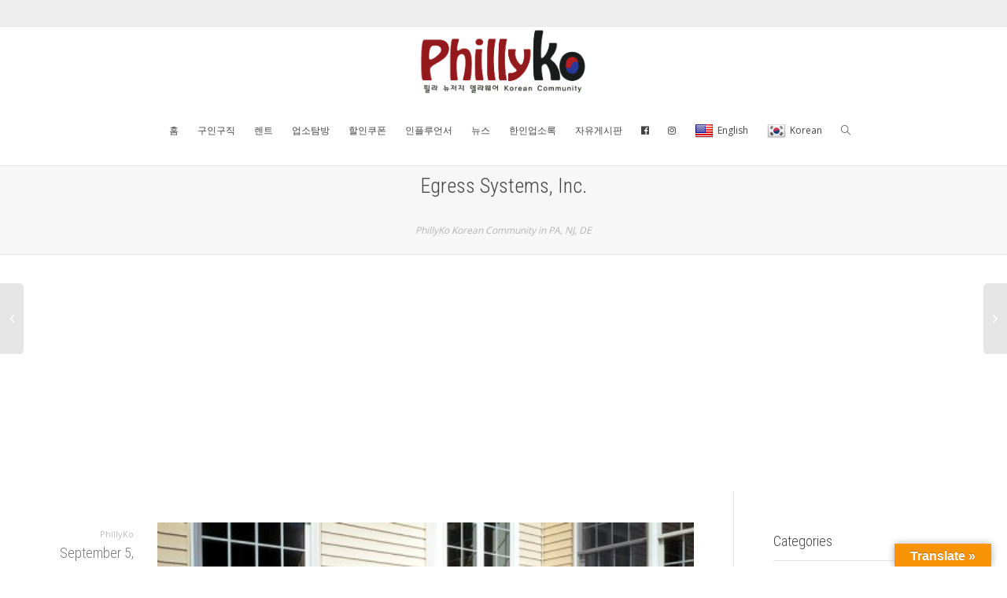

--- FILE ---
content_type: text/html; charset=UTF-8
request_url: https://www.phillyko.com/egresssystems/
body_size: 29147
content:
<!DOCTYPE html>
<!--[if lt IE 7]>
<html class="no-js lt-ie9 lt-ie8 lt-ie7" dir="ltr" lang="en" prefix="og: http://ogp.me/ns# fb: http://ogp.me/ns/fb# website: http://ogp.me/ns/website#"><![endif]-->
<!--[if IE 7]>
<html class="no-js lt-ie9 lt-ie8" dir="ltr" lang="en" prefix="og: http://ogp.me/ns# fb: http://ogp.me/ns/fb# website: http://ogp.me/ns/website#"><![endif]-->
<!--[if IE 8]>
<html class="no-js lt-ie9" dir="ltr" lang="en" prefix="og: http://ogp.me/ns# fb: http://ogp.me/ns/fb# website: http://ogp.me/ns/website#"><![endif]-->
<!--[if IE 9]>
<html class="no-js lt-ie10" dir="ltr" lang="en" prefix="og: http://ogp.me/ns# fb: http://ogp.me/ns/fb# website: http://ogp.me/ns/website#"><![endif]-->
<!--[if gt IE 9]><!-->
<html class="no-js" dir="ltr" lang="en" prefix="og: http://ogp.me/ns# fb: http://ogp.me/ns/fb# website: http://ogp.me/ns/website#">
<!--<![endif]-->
<head>
	<meta http-equiv="X-UA-Compatible" content="IE=9; IE=8; IE=7; IE=EDGE"/>
	<meta charset="UTF-8">
	<meta name="viewport" content="width=device-width, initial-scale=1.0">
	<link rel="profile" href="https://gmpg.org/xfn/11">
	<link rel="pingback" href="https://www.phillyko.com/xmlrpc.php">

	<!-- Fav and touch icons -->
			<link rel="shortcut icon" href="https://www.phillyko.com/wp-content/uploads/2017/09/cropped-phillyko_fa2.png">
				<link rel="apple-touch-icon-precomposed" href="https://www.phillyko.com/wp-content/uploads/2017/09/cropped-phillyko_fa2.png">
				<link rel="apple-touch-icon-precomposed" sizes="72x72" href="https://www.phillyko.com/wp-content/uploads/2017/09/cropped-phillyko_fa2.png">
				<link rel="apple-touch-icon-precomposed" sizes="114x114" href="https://www.phillyko.com/wp-content/uploads/2017/09/cropped-phillyko_fa2.png">
				<link rel="apple-touch-icon-precomposed" sizes="144x144" href="https://www.phillyko.com/wp-content/uploads/2017/09/cropped-phillyko_fa2.png">
	
	<!-- HTML5 shim, for IE6-8 support of HTML5 elements -->
	<!--[if lt IE 9]>
	<script src="https://www.phillyko.com/wp-content/themes/kleo/assets/js/html5shiv.js"></script>
	<![endif]-->

	<!--[if IE 7]>
	<link rel="stylesheet" href="https://www.phillyko.com/wp-content/themes/kleo/assets/css/fontello-ie7.css">
	<![endif]-->

	
	<link rel="alternate" type="application/rss+xml" title="PhillyKo Korean Community in PA, NJ, DE | Site Wide Activity RSS Feed" href="https://www.phillyko.com/activity/feed/" />


	<title>Egress Systems, Inc. | PhillyKo Korean Community in PA, NJ, DE</title>
<link data-rocket-preload as="style" href="https://fonts.googleapis.com/css?family=Open%20Sans%3A300%2C400%2C600%2C700%2C800%7CRaleway%3A100%2C200%2C300%2C400%2C500%2C600%2C700%2C800%2C900%7CDroid%20Serif%3A400%2C700%7CRoboto%20Condensed%3A300%7COpen%20Sans%3A400&#038;display=swap" rel="preload">
<link href="https://fonts.googleapis.com/css?family=Open%20Sans%3A300%2C400%2C600%2C700%2C800%7CRaleway%3A100%2C200%2C300%2C400%2C500%2C600%2C700%2C800%2C900%7CDroid%20Serif%3A400%2C700%7CRoboto%20Condensed%3A300%7COpen%20Sans%3A400&#038;display=swap" media="print" onload="this.media=&#039;all&#039;" rel="stylesheet">
<noscript data-wpr-hosted-gf-parameters=""><link rel="stylesheet" href="https://fonts.googleapis.com/css?family=Open%20Sans%3A300%2C400%2C600%2C700%2C800%7CRaleway%3A100%2C200%2C300%2C400%2C500%2C600%2C700%2C800%2C900%7CDroid%20Serif%3A400%2C700%7CRoboto%20Condensed%3A300%7COpen%20Sans%3A400&#038;display=swap"></noscript>

		<!-- All in One SEO 4.9.2 - aioseo.com -->
	<meta name="robots" content="max-image-preview:large" />
	<meta name="author" content="PhillyKo"/>
	<link rel="canonical" href="https://www.phillyko.com/egresssystems/" />
	<meta name="generator" content="All in One SEO (AIOSEO) 4.9.2" />
		<meta name="twitter:card" content="summary" />
		<meta name="twitter:title" content="Egress Systems, Inc. | PhillyKo Korean Community in PA, NJ, DE" />
		<meta name="twitter:image" content="https://www.phillyko.com/wp-content/uploads/2017/04/7198_default.png" />
		<script type="application/ld+json" class="aioseo-schema">
			{"@context":"https:\/\/schema.org","@graph":[{"@type":"Article","@id":"https:\/\/www.phillyko.com\/egresssystems\/#article","name":"Egress Systems, Inc. | PhillyKo Korean Community in PA, NJ, DE","headline":"Egress Systems, Inc.","author":{"@id":"https:\/\/www.phillyko.com\/author\/phillyko\/#author"},"publisher":{"@id":"https:\/\/www.phillyko.com\/#organization"},"image":{"@type":"ImageObject","url":"https:\/\/www.phillyko.com\/wp-content\/uploads\/2019\/09\/bilco_1.jpg","width":463,"height":385,"caption":"A man is walking out form basement."},"datePublished":"2019-09-05T12:54:31-04:00","dateModified":"2019-09-06T12:06:26-04:00","inLanguage":"en","mainEntityOfPage":{"@id":"https:\/\/www.phillyko.com\/egresssystems\/#webpage"},"isPartOf":{"@id":"https:\/\/www.phillyko.com\/egresssystems\/#webpage"},"articleSection":"\uae30\uc5c5"},{"@type":"BreadcrumbList","@id":"https:\/\/www.phillyko.com\/egresssystems\/#breadcrumblist","itemListElement":[{"@type":"ListItem","@id":"https:\/\/www.phillyko.com#listItem","position":1,"name":"Home","item":"https:\/\/www.phillyko.com","nextItem":{"@type":"ListItem","@id":"https:\/\/www.phillyko.com\/category\/%ea%b8%b0%ec%97%85\/#listItem","name":"\uae30\uc5c5"}},{"@type":"ListItem","@id":"https:\/\/www.phillyko.com\/category\/%ea%b8%b0%ec%97%85\/#listItem","position":2,"name":"\uae30\uc5c5","item":"https:\/\/www.phillyko.com\/category\/%ea%b8%b0%ec%97%85\/","nextItem":{"@type":"ListItem","@id":"https:\/\/www.phillyko.com\/egresssystems\/#listItem","name":"Egress Systems, Inc."},"previousItem":{"@type":"ListItem","@id":"https:\/\/www.phillyko.com#listItem","name":"Home"}},{"@type":"ListItem","@id":"https:\/\/www.phillyko.com\/egresssystems\/#listItem","position":3,"name":"Egress Systems, Inc.","previousItem":{"@type":"ListItem","@id":"https:\/\/www.phillyko.com\/category\/%ea%b8%b0%ec%97%85\/#listItem","name":"\uae30\uc5c5"}}]},{"@type":"Organization","@id":"https:\/\/www.phillyko.com\/#organization","name":"PhillyKo Korean Community in PA, NJ, DE","description":"Korean Community","url":"https:\/\/www.phillyko.com\/"},{"@type":"Person","@id":"https:\/\/www.phillyko.com\/author\/phillyko\/#author","url":"https:\/\/www.phillyko.com\/author\/phillyko\/","name":"PhillyKo","image":{"@type":"ImageObject","@id":"https:\/\/www.phillyko.com\/egresssystems\/#authorImage","url":"\/\/www.gravatar.com\/avatar\/87000ebc25f19ab7761dda0079be9f35?s=96&#038;r=g&#038;d=mm","width":96,"height":96,"caption":"PhillyKo"}},{"@type":"WebPage","@id":"https:\/\/www.phillyko.com\/egresssystems\/#webpage","url":"https:\/\/www.phillyko.com\/egresssystems\/","name":"Egress Systems, Inc. | PhillyKo Korean Community in PA, NJ, DE","inLanguage":"en","isPartOf":{"@id":"https:\/\/www.phillyko.com\/#website"},"breadcrumb":{"@id":"https:\/\/www.phillyko.com\/egresssystems\/#breadcrumblist"},"author":{"@id":"https:\/\/www.phillyko.com\/author\/phillyko\/#author"},"creator":{"@id":"https:\/\/www.phillyko.com\/author\/phillyko\/#author"},"image":{"@type":"ImageObject","url":"https:\/\/www.phillyko.com\/wp-content\/uploads\/2019\/09\/bilco_1.jpg","@id":"https:\/\/www.phillyko.com\/egresssystems\/#mainImage","width":463,"height":385,"caption":"A man is walking out form basement."},"primaryImageOfPage":{"@id":"https:\/\/www.phillyko.com\/egresssystems\/#mainImage"},"datePublished":"2019-09-05T12:54:31-04:00","dateModified":"2019-09-06T12:06:26-04:00"},{"@type":"WebSite","@id":"https:\/\/www.phillyko.com\/#website","url":"https:\/\/www.phillyko.com\/","name":"PhillyKo Korean Community in PA, NJ, DE","description":"Korean Community","inLanguage":"en","publisher":{"@id":"https:\/\/www.phillyko.com\/#organization"}}]}
		</script>
		<!-- All in One SEO -->


<!-- WordPress KBoard plugin 5.3.6 - http://www.cosmosfarm.com/products/kboard -->
<link rel="alternate" href="https://www.phillyko.com/wp-content/plugins/kboard/rss.php" type="application/rss+xml" title="PhillyKo Korean Community in PA, NJ, DE &raquo; KBoard Integration feed">
<!-- WordPress KBoard plugin 5.3.6 - http://www.cosmosfarm.com/products/kboard -->

<link rel='dns-prefetch' href='//translate.google.com' />
<link rel='dns-prefetch' href='//www.googletagmanager.com' />
<link rel='dns-prefetch' href='//fonts.googleapis.com' />
<link href='https://fonts.gstatic.com' crossorigin rel='preconnect' />
<link rel="alternate" type="application/rss+xml" title="PhillyKo Korean Community in PA, NJ, DE &raquo; Feed" href="https://www.phillyko.com/feed/" />
<link rel="alternate" type="application/rss+xml" title="PhillyKo Korean Community in PA, NJ, DE &raquo; Comments Feed" href="https://www.phillyko.com/comments/feed/" />
<!-- www.phillyko.com is managing ads with Advanced Ads 2.0.14 – https://wpadvancedads.com/ --><!--noptimize--><script id="phill-ready">
			/**
 * Wait for the page to be ready before firing JS.
 *
 * @param {function} callback - A callable function to be executed.
 * @param {string} [requestedState=complete] - document.readyState to wait for. Defaults to 'complete', can be 'interactive'.
 */
window.advanced_ads_ready = function ( callback, requestedState ) {
	requestedState = requestedState || 'complete';
	var checkState = function ( state ) {
		return requestedState === 'interactive' ? state !== 'loading' : state === 'complete';
	};

	// If we have reached the correct state, fire the callback.
	if ( checkState( document.readyState ) ) {
		callback();
		return;
	}
	// We are not yet in the correct state, attach an event handler, only fire once if the requested state is 'interactive'.
	document.addEventListener( 'readystatechange', function ( event ) {
		if ( checkState( event.target.readyState ) ) {
			callback();
		}
	}, {once: requestedState === 'interactive'} );
};

window.advanced_ads_ready_queue = window.advanced_ads_ready_queue || [];
		</script>
		<!--/noptimize--><style type="text/css">
img.wp-smiley,
img.emoji {
	display: inline !important;
	border: none !important;
	box-shadow: none !important;
	height: 1em !important;
	width: 1em !important;
	margin: 0 0.07em !important;
	vertical-align: -0.1em !important;
	background: none !important;
	padding: 0 !important;
}
</style>
	<link data-minify="1" rel='stylesheet' id='sbi_styles-css' href='https://www.phillyko.com/wp-content/cache/min/1/wp-content/plugins/instagram-feed/css/sbi-styles.css?ver=1763579132' type='text/css' media='all' />
<link data-minify="1" rel='stylesheet' id='wp-block-library-css' href='https://www.phillyko.com/wp-content/cache/min/1/wp-includes/css/dist/block-library/style.css?ver=1763579132' type='text/css' media='all' />
<link data-minify="1" rel='stylesheet' id='aioseo/css/src/vue/standalone/blocks/table-of-contents/global.scss-css' href='https://www.phillyko.com/wp-content/cache/min/1/wp-content/plugins/all-in-one-seo-pack/dist/Lite/assets/css/table-of-contents/global.e90f6d47.css?ver=1763579132' type='text/css' media='all' />
<style id='bp-login-form-style-inline-css' type='text/css'>
.widget_bp_core_login_widget .bp-login-widget-user-avatar{float:left}.widget_bp_core_login_widget .bp-login-widget-user-links{margin-left:70px}#bp-login-widget-form label{display:block;font-weight:600;margin:15px 0 5px;width:auto}#bp-login-widget-form input[type=password],#bp-login-widget-form input[type=text]{background-color:#fafafa;border:1px solid #d6d6d6;border-radius:0;font:inherit;font-size:100%;padding:.5em;width:100%}#bp-login-widget-form .bp-login-widget-register-link,#bp-login-widget-form .login-submit{display:inline;width:-moz-fit-content;width:fit-content}#bp-login-widget-form .bp-login-widget-register-link{margin-left:1em}#bp-login-widget-form .bp-login-widget-register-link a{filter:invert(1)}#bp-login-widget-form .bp-login-widget-pwd-link{font-size:80%}

</style>
<style id='bp-member-style-inline-css' type='text/css'>
[data-type="bp/member"] input.components-placeholder__input{border:1px solid #757575;border-radius:2px;flex:1 1 auto;padding:6px 8px}.bp-block-member{position:relative}.bp-block-member .member-content{display:flex}.bp-block-member .user-nicename{display:block}.bp-block-member .user-nicename a{border:none;color:currentColor;text-decoration:none}.bp-block-member .bp-profile-button{width:100%}.bp-block-member .bp-profile-button a.button{bottom:10px;display:inline-block;margin:18px 0 0;position:absolute;right:0}.bp-block-member.has-cover .item-header-avatar,.bp-block-member.has-cover .member-content,.bp-block-member.has-cover .member-description{z-index:2}.bp-block-member.has-cover .member-content,.bp-block-member.has-cover .member-description{padding-top:75px}.bp-block-member.has-cover .bp-member-cover-image{background-color:#c5c5c5;background-position:top;background-repeat:no-repeat;background-size:cover;border:0;display:block;height:150px;left:0;margin:0;padding:0;position:absolute;top:0;width:100%;z-index:1}.bp-block-member img.avatar{height:auto;width:auto}.bp-block-member.avatar-none .item-header-avatar{display:none}.bp-block-member.avatar-none.has-cover{min-height:200px}.bp-block-member.avatar-full{min-height:150px}.bp-block-member.avatar-full .item-header-avatar{width:180px}.bp-block-member.avatar-thumb .member-content{align-items:center;min-height:50px}.bp-block-member.avatar-thumb .item-header-avatar{width:70px}.bp-block-member.avatar-full.has-cover{min-height:300px}.bp-block-member.avatar-full.has-cover .item-header-avatar{width:200px}.bp-block-member.avatar-full.has-cover img.avatar{background:#fffc;border:2px solid #fff;margin-left:20px}.bp-block-member.avatar-thumb.has-cover .item-header-avatar{padding-top:75px}.entry .entry-content .bp-block-member .user-nicename a{border:none;color:currentColor;text-decoration:none}

</style>
<style id='bp-members-style-inline-css' type='text/css'>
[data-type="bp/members"] .components-placeholder.is-appender{min-height:0}[data-type="bp/members"] .components-placeholder.is-appender .components-placeholder__label:empty{display:none}[data-type="bp/members"] .components-placeholder input.components-placeholder__input{border:1px solid #757575;border-radius:2px;flex:1 1 auto;padding:6px 8px}[data-type="bp/members"].avatar-none .member-description{width:calc(100% - 44px)}[data-type="bp/members"].avatar-full .member-description{width:calc(100% - 224px)}[data-type="bp/members"].avatar-thumb .member-description{width:calc(100% - 114px)}[data-type="bp/members"] .member-content{position:relative}[data-type="bp/members"] .member-content .is-right{position:absolute;right:2px;top:2px}[data-type="bp/members"] .columns-2 .member-content .member-description,[data-type="bp/members"] .columns-3 .member-content .member-description,[data-type="bp/members"] .columns-4 .member-content .member-description{padding-left:44px;width:calc(100% - 44px)}[data-type="bp/members"] .columns-3 .is-right{right:-10px}[data-type="bp/members"] .columns-4 .is-right{right:-50px}.bp-block-members.is-grid{display:flex;flex-wrap:wrap;padding:0}.bp-block-members.is-grid .member-content{margin:0 1.25em 1.25em 0;width:100%}@media(min-width:600px){.bp-block-members.columns-2 .member-content{width:calc(50% - .625em)}.bp-block-members.columns-2 .member-content:nth-child(2n){margin-right:0}.bp-block-members.columns-3 .member-content{width:calc(33.33333% - .83333em)}.bp-block-members.columns-3 .member-content:nth-child(3n){margin-right:0}.bp-block-members.columns-4 .member-content{width:calc(25% - .9375em)}.bp-block-members.columns-4 .member-content:nth-child(4n){margin-right:0}}.bp-block-members .member-content{display:flex;flex-direction:column;padding-bottom:1em;text-align:center}.bp-block-members .member-content .item-header-avatar,.bp-block-members .member-content .member-description{width:100%}.bp-block-members .member-content .item-header-avatar{margin:0 auto}.bp-block-members .member-content .item-header-avatar img.avatar{display:inline-block}@media(min-width:600px){.bp-block-members .member-content{flex-direction:row;text-align:left}.bp-block-members .member-content .item-header-avatar,.bp-block-members .member-content .member-description{width:auto}.bp-block-members .member-content .item-header-avatar{margin:0}}.bp-block-members .member-content .user-nicename{display:block}.bp-block-members .member-content .user-nicename a{border:none;color:currentColor;text-decoration:none}.bp-block-members .member-content time{color:#767676;display:block;font-size:80%}.bp-block-members.avatar-none .item-header-avatar{display:none}.bp-block-members.avatar-full{min-height:190px}.bp-block-members.avatar-full .item-header-avatar{width:180px}.bp-block-members.avatar-thumb .member-content{min-height:80px}.bp-block-members.avatar-thumb .item-header-avatar{width:70px}.bp-block-members.columns-2 .member-content,.bp-block-members.columns-3 .member-content,.bp-block-members.columns-4 .member-content{display:block;text-align:center}.bp-block-members.columns-2 .member-content .item-header-avatar,.bp-block-members.columns-3 .member-content .item-header-avatar,.bp-block-members.columns-4 .member-content .item-header-avatar{margin:0 auto}.bp-block-members img.avatar{height:auto;max-width:-moz-fit-content;max-width:fit-content;width:auto}.bp-block-members .member-content.has-activity{align-items:center}.bp-block-members .member-content.has-activity .item-header-avatar{padding-right:1em}.bp-block-members .member-content.has-activity .wp-block-quote{margin-bottom:0;text-align:left}.bp-block-members .member-content.has-activity .wp-block-quote cite a,.entry .entry-content .bp-block-members .user-nicename a{border:none;color:currentColor;text-decoration:none}

</style>
<style id='bp-dynamic-members-style-inline-css' type='text/css'>
.bp-dynamic-block-container .item-options{font-size:.5em;margin:0 0 1em;padding:1em 0}.bp-dynamic-block-container .item-options a.selected{font-weight:600}.bp-dynamic-block-container ul.item-list{list-style:none;margin:1em 0;padding-left:0}.bp-dynamic-block-container ul.item-list li{margin-bottom:1em}.bp-dynamic-block-container ul.item-list li:after,.bp-dynamic-block-container ul.item-list li:before{content:" ";display:table}.bp-dynamic-block-container ul.item-list li:after{clear:both}.bp-dynamic-block-container ul.item-list li .item-avatar{float:left;width:60px}.bp-dynamic-block-container ul.item-list li .item{margin-left:70px}

</style>
<style id='bp-online-members-style-inline-css' type='text/css'>
.widget_bp_core_whos_online_widget .avatar-block,[data-type="bp/online-members"] .avatar-block{display:flex;flex-flow:row wrap}.widget_bp_core_whos_online_widget .avatar-block img,[data-type="bp/online-members"] .avatar-block img{margin:.5em}

</style>
<style id='bp-active-members-style-inline-css' type='text/css'>
.widget_bp_core_recently_active_widget .avatar-block,[data-type="bp/active-members"] .avatar-block{display:flex;flex-flow:row wrap}.widget_bp_core_recently_active_widget .avatar-block img,[data-type="bp/active-members"] .avatar-block img{margin:.5em}

</style>
<style id='bp-latest-activities-style-inline-css' type='text/css'>
.bp-latest-activities .components-flex.components-select-control select[multiple]{height:auto;padding:0 8px}.bp-latest-activities .components-flex.components-select-control select[multiple]+.components-input-control__suffix svg{display:none}.bp-latest-activities-block a,.entry .entry-content .bp-latest-activities-block a{border:none;text-decoration:none}.bp-latest-activities-block .activity-list.item-list blockquote{border:none;padding:0}.bp-latest-activities-block .activity-list.item-list blockquote .activity-item:not(.mini){box-shadow:1px 0 4px #00000026;padding:0 1em;position:relative}.bp-latest-activities-block .activity-list.item-list blockquote .activity-item:not(.mini):after,.bp-latest-activities-block .activity-list.item-list blockquote .activity-item:not(.mini):before{border-color:#0000;border-style:solid;content:"";display:block;height:0;left:15px;position:absolute;width:0}.bp-latest-activities-block .activity-list.item-list blockquote .activity-item:not(.mini):before{border-top-color:#00000026;border-width:9px;bottom:-18px;left:14px}.bp-latest-activities-block .activity-list.item-list blockquote .activity-item:not(.mini):after{border-top-color:#fff;border-width:8px;bottom:-16px}.bp-latest-activities-block .activity-list.item-list blockquote .activity-item.mini .avatar{display:inline-block;height:20px;margin-right:2px;vertical-align:middle;width:20px}.bp-latest-activities-block .activity-list.item-list footer{align-items:center;display:flex}.bp-latest-activities-block .activity-list.item-list footer img.avatar{border:none;display:inline-block;margin-right:.5em}.bp-latest-activities-block .activity-list.item-list footer .activity-time-since{font-size:90%}.bp-latest-activities-block .widget-error{border-left:4px solid #0b80a4;box-shadow:1px 0 4px #00000026}.bp-latest-activities-block .widget-error p{padding:0 1em}

</style>
<link data-minify="1" rel='stylesheet' id='font-awesome-css' href='https://www.phillyko.com/wp-content/cache/min/1/wp-content/plugins/js_composer/assets/lib/bower/font-awesome/css/font-awesome.min.css?ver=1763579132' type='text/css' media='all' />
<link data-minify="1" rel='stylesheet' id='classic-theme-styles-css' href='https://www.phillyko.com/wp-content/cache/min/1/wp-includes/css/classic-themes.css?ver=1763579132' type='text/css' media='all' />
<style id='global-styles-inline-css' type='text/css'>
body{--wp--preset--color--black: #000000;--wp--preset--color--cyan-bluish-gray: #abb8c3;--wp--preset--color--white: #ffffff;--wp--preset--color--pale-pink: #f78da7;--wp--preset--color--vivid-red: #cf2e2e;--wp--preset--color--luminous-vivid-orange: #ff6900;--wp--preset--color--luminous-vivid-amber: #fcb900;--wp--preset--color--light-green-cyan: #7bdcb5;--wp--preset--color--vivid-green-cyan: #00d084;--wp--preset--color--pale-cyan-blue: #8ed1fc;--wp--preset--color--vivid-cyan-blue: #0693e3;--wp--preset--color--vivid-purple: #9b51e0;--wp--preset--gradient--vivid-cyan-blue-to-vivid-purple: linear-gradient(135deg,rgba(6,147,227,1) 0%,rgb(155,81,224) 100%);--wp--preset--gradient--light-green-cyan-to-vivid-green-cyan: linear-gradient(135deg,rgb(122,220,180) 0%,rgb(0,208,130) 100%);--wp--preset--gradient--luminous-vivid-amber-to-luminous-vivid-orange: linear-gradient(135deg,rgba(252,185,0,1) 0%,rgba(255,105,0,1) 100%);--wp--preset--gradient--luminous-vivid-orange-to-vivid-red: linear-gradient(135deg,rgba(255,105,0,1) 0%,rgb(207,46,46) 100%);--wp--preset--gradient--very-light-gray-to-cyan-bluish-gray: linear-gradient(135deg,rgb(238,238,238) 0%,rgb(169,184,195) 100%);--wp--preset--gradient--cool-to-warm-spectrum: linear-gradient(135deg,rgb(74,234,220) 0%,rgb(151,120,209) 20%,rgb(207,42,186) 40%,rgb(238,44,130) 60%,rgb(251,105,98) 80%,rgb(254,248,76) 100%);--wp--preset--gradient--blush-light-purple: linear-gradient(135deg,rgb(255,206,236) 0%,rgb(152,150,240) 100%);--wp--preset--gradient--blush-bordeaux: linear-gradient(135deg,rgb(254,205,165) 0%,rgb(254,45,45) 50%,rgb(107,0,62) 100%);--wp--preset--gradient--luminous-dusk: linear-gradient(135deg,rgb(255,203,112) 0%,rgb(199,81,192) 50%,rgb(65,88,208) 100%);--wp--preset--gradient--pale-ocean: linear-gradient(135deg,rgb(255,245,203) 0%,rgb(182,227,212) 50%,rgb(51,167,181) 100%);--wp--preset--gradient--electric-grass: linear-gradient(135deg,rgb(202,248,128) 0%,rgb(113,206,126) 100%);--wp--preset--gradient--midnight: linear-gradient(135deg,rgb(2,3,129) 0%,rgb(40,116,252) 100%);--wp--preset--duotone--dark-grayscale: url('#wp-duotone-dark-grayscale');--wp--preset--duotone--grayscale: url('#wp-duotone-grayscale');--wp--preset--duotone--purple-yellow: url('#wp-duotone-purple-yellow');--wp--preset--duotone--blue-red: url('#wp-duotone-blue-red');--wp--preset--duotone--midnight: url('#wp-duotone-midnight');--wp--preset--duotone--magenta-yellow: url('#wp-duotone-magenta-yellow');--wp--preset--duotone--purple-green: url('#wp-duotone-purple-green');--wp--preset--duotone--blue-orange: url('#wp-duotone-blue-orange');--wp--preset--font-size--small: 13px;--wp--preset--font-size--medium: 20px;--wp--preset--font-size--large: 36px;--wp--preset--font-size--x-large: 42px;--wp--preset--spacing--20: 0.44rem;--wp--preset--spacing--30: 0.67rem;--wp--preset--spacing--40: 1rem;--wp--preset--spacing--50: 1.5rem;--wp--preset--spacing--60: 2.25rem;--wp--preset--spacing--70: 3.38rem;--wp--preset--spacing--80: 5.06rem;--wp--preset--shadow--natural: 6px 6px 9px rgba(0, 0, 0, 0.2);--wp--preset--shadow--deep: 12px 12px 50px rgba(0, 0, 0, 0.4);--wp--preset--shadow--sharp: 6px 6px 0px rgba(0, 0, 0, 0.2);--wp--preset--shadow--outlined: 6px 6px 0px -3px rgba(255, 255, 255, 1), 6px 6px rgba(0, 0, 0, 1);--wp--preset--shadow--crisp: 6px 6px 0px rgba(0, 0, 0, 1);}:where(.is-layout-flex){gap: 0.5em;}body .is-layout-flow > .alignleft{float: left;margin-inline-start: 0;margin-inline-end: 2em;}body .is-layout-flow > .alignright{float: right;margin-inline-start: 2em;margin-inline-end: 0;}body .is-layout-flow > .aligncenter{margin-left: auto !important;margin-right: auto !important;}body .is-layout-constrained > .alignleft{float: left;margin-inline-start: 0;margin-inline-end: 2em;}body .is-layout-constrained > .alignright{float: right;margin-inline-start: 2em;margin-inline-end: 0;}body .is-layout-constrained > .aligncenter{margin-left: auto !important;margin-right: auto !important;}body .is-layout-constrained > :where(:not(.alignleft):not(.alignright):not(.alignfull)){max-width: var(--wp--style--global--content-size);margin-left: auto !important;margin-right: auto !important;}body .is-layout-constrained > .alignwide{max-width: var(--wp--style--global--wide-size);}body .is-layout-flex{display: flex;}body .is-layout-flex{flex-wrap: wrap;align-items: center;}body .is-layout-flex > *{margin: 0;}:where(.wp-block-columns.is-layout-flex){gap: 2em;}.has-black-color{color: var(--wp--preset--color--black) !important;}.has-cyan-bluish-gray-color{color: var(--wp--preset--color--cyan-bluish-gray) !important;}.has-white-color{color: var(--wp--preset--color--white) !important;}.has-pale-pink-color{color: var(--wp--preset--color--pale-pink) !important;}.has-vivid-red-color{color: var(--wp--preset--color--vivid-red) !important;}.has-luminous-vivid-orange-color{color: var(--wp--preset--color--luminous-vivid-orange) !important;}.has-luminous-vivid-amber-color{color: var(--wp--preset--color--luminous-vivid-amber) !important;}.has-light-green-cyan-color{color: var(--wp--preset--color--light-green-cyan) !important;}.has-vivid-green-cyan-color{color: var(--wp--preset--color--vivid-green-cyan) !important;}.has-pale-cyan-blue-color{color: var(--wp--preset--color--pale-cyan-blue) !important;}.has-vivid-cyan-blue-color{color: var(--wp--preset--color--vivid-cyan-blue) !important;}.has-vivid-purple-color{color: var(--wp--preset--color--vivid-purple) !important;}.has-black-background-color{background-color: var(--wp--preset--color--black) !important;}.has-cyan-bluish-gray-background-color{background-color: var(--wp--preset--color--cyan-bluish-gray) !important;}.has-white-background-color{background-color: var(--wp--preset--color--white) !important;}.has-pale-pink-background-color{background-color: var(--wp--preset--color--pale-pink) !important;}.has-vivid-red-background-color{background-color: var(--wp--preset--color--vivid-red) !important;}.has-luminous-vivid-orange-background-color{background-color: var(--wp--preset--color--luminous-vivid-orange) !important;}.has-luminous-vivid-amber-background-color{background-color: var(--wp--preset--color--luminous-vivid-amber) !important;}.has-light-green-cyan-background-color{background-color: var(--wp--preset--color--light-green-cyan) !important;}.has-vivid-green-cyan-background-color{background-color: var(--wp--preset--color--vivid-green-cyan) !important;}.has-pale-cyan-blue-background-color{background-color: var(--wp--preset--color--pale-cyan-blue) !important;}.has-vivid-cyan-blue-background-color{background-color: var(--wp--preset--color--vivid-cyan-blue) !important;}.has-vivid-purple-background-color{background-color: var(--wp--preset--color--vivid-purple) !important;}.has-black-border-color{border-color: var(--wp--preset--color--black) !important;}.has-cyan-bluish-gray-border-color{border-color: var(--wp--preset--color--cyan-bluish-gray) !important;}.has-white-border-color{border-color: var(--wp--preset--color--white) !important;}.has-pale-pink-border-color{border-color: var(--wp--preset--color--pale-pink) !important;}.has-vivid-red-border-color{border-color: var(--wp--preset--color--vivid-red) !important;}.has-luminous-vivid-orange-border-color{border-color: var(--wp--preset--color--luminous-vivid-orange) !important;}.has-luminous-vivid-amber-border-color{border-color: var(--wp--preset--color--luminous-vivid-amber) !important;}.has-light-green-cyan-border-color{border-color: var(--wp--preset--color--light-green-cyan) !important;}.has-vivid-green-cyan-border-color{border-color: var(--wp--preset--color--vivid-green-cyan) !important;}.has-pale-cyan-blue-border-color{border-color: var(--wp--preset--color--pale-cyan-blue) !important;}.has-vivid-cyan-blue-border-color{border-color: var(--wp--preset--color--vivid-cyan-blue) !important;}.has-vivid-purple-border-color{border-color: var(--wp--preset--color--vivid-purple) !important;}.has-vivid-cyan-blue-to-vivid-purple-gradient-background{background: var(--wp--preset--gradient--vivid-cyan-blue-to-vivid-purple) !important;}.has-light-green-cyan-to-vivid-green-cyan-gradient-background{background: var(--wp--preset--gradient--light-green-cyan-to-vivid-green-cyan) !important;}.has-luminous-vivid-amber-to-luminous-vivid-orange-gradient-background{background: var(--wp--preset--gradient--luminous-vivid-amber-to-luminous-vivid-orange) !important;}.has-luminous-vivid-orange-to-vivid-red-gradient-background{background: var(--wp--preset--gradient--luminous-vivid-orange-to-vivid-red) !important;}.has-very-light-gray-to-cyan-bluish-gray-gradient-background{background: var(--wp--preset--gradient--very-light-gray-to-cyan-bluish-gray) !important;}.has-cool-to-warm-spectrum-gradient-background{background: var(--wp--preset--gradient--cool-to-warm-spectrum) !important;}.has-blush-light-purple-gradient-background{background: var(--wp--preset--gradient--blush-light-purple) !important;}.has-blush-bordeaux-gradient-background{background: var(--wp--preset--gradient--blush-bordeaux) !important;}.has-luminous-dusk-gradient-background{background: var(--wp--preset--gradient--luminous-dusk) !important;}.has-pale-ocean-gradient-background{background: var(--wp--preset--gradient--pale-ocean) !important;}.has-electric-grass-gradient-background{background: var(--wp--preset--gradient--electric-grass) !important;}.has-midnight-gradient-background{background: var(--wp--preset--gradient--midnight) !important;}.has-small-font-size{font-size: var(--wp--preset--font-size--small) !important;}.has-medium-font-size{font-size: var(--wp--preset--font-size--medium) !important;}.has-large-font-size{font-size: var(--wp--preset--font-size--large) !important;}.has-x-large-font-size{font-size: var(--wp--preset--font-size--x-large) !important;}
.wp-block-navigation a:where(:not(.wp-element-button)){color: inherit;}
:where(.wp-block-columns.is-layout-flex){gap: 2em;}
.wp-block-pullquote{font-size: 1.5em;line-height: 1.6;}
</style>
<link rel='stylesheet' id='kleo-bbpress-css' href='https://www.phillyko.com/wp-content/themes/kleo/bbpress/css/bbpress.min.css?ver=4.3.6' type='text/css' media='all' />
<link data-minify="1" rel='stylesheet' id='bp-parent-css-css' href='https://www.phillyko.com/wp-content/cache/min/1/wp-content/themes/kleo/buddypress/css/buddypress.css?ver=1763579132' type='text/css' media='screen' />
<link data-minify="1" rel='stylesheet' id='essential-grid-plugin-settings-css' href='https://www.phillyko.com/wp-content/cache/min/1/wp-content/plugins/essential-grid/public/assets/css/settings.css?ver=1763579132' type='text/css' media='all' />



<link data-minify="1" rel='stylesheet' id='tp-fontello-css' href='https://www.phillyko.com/wp-content/cache/min/1/wp-content/plugins/essential-grid/public/assets/font/fontello/css/fontello.css?ver=1763579132' type='text/css' media='all' />
<link data-minify="1" rel='stylesheet' id='google-language-translator-css' href='https://www.phillyko.com/wp-content/cache/min/1/wp-content/plugins/google-language-translator/css/style.css?ver=1763579132' type='text/css' media='' />
<link data-minify="1" rel='stylesheet' id='glt-toolbar-styles-css' href='https://www.phillyko.com/wp-content/cache/min/1/wp-content/plugins/google-language-translator/css/toolbar.css?ver=1763579132' type='text/css' media='' />
<link data-minify="1" rel='stylesheet' id='pmpro_frontend_base-css' href='https://www.phillyko.com/wp-content/cache/min/1/wp-content/plugins/paid-memberships-pro/css/frontend/base.css?ver=1763579132' type='text/css' media='all' />
<link data-minify="1" rel='stylesheet' id='pmpro_frontend_variation_1-css' href='https://www.phillyko.com/wp-content/cache/min/1/wp-content/plugins/paid-memberships-pro/css/frontend/variation_1.css?ver=1763579132' type='text/css' media='all' />
<link rel='stylesheet' id='bootstrap-css' href='https://www.phillyko.com/wp-content/themes/kleo/assets/css/bootstrap.min.css?ver=4.3.6' type='text/css' media='all' />
<link rel='stylesheet' id='kleo-app-css' href='https://www.phillyko.com/wp-content/themes/kleo/assets/css/app.min.css?ver=4.3.6' type='text/css' media='all' />
<link data-minify="1" rel='stylesheet' id='magnific-popup-css' href='https://www.phillyko.com/wp-content/cache/min/1/wp-content/themes/kleo/assets/js/plugins/magnific-popup/magnific.css?ver=1763579132' type='text/css' media='all' />
<link data-minify="1" rel='stylesheet' id='kleo-fonts-css' href='https://www.phillyko.com/wp-content/cache/min/1/wp-content/themes/kleo/assets/css/fontello.min.css?ver=1763579132' type='text/css' media='all' />
<link rel='stylesheet' id='mediaelement-css' href='https://www.phillyko.com/wp-includes/js/mediaelement/mediaelementplayer-legacy.min.css?ver=4.2.17' type='text/css' media='all' />

<!--[if lt IE 9]>
<link rel='stylesheet' id='vc_lte_ie9-css' href='https://www.phillyko.com/wp-content/plugins/js_composer/assets/css/vc_lte_ie9.min.css?ver=6.0.3' type='text/css' media='screen' />
<![endif]-->
<link data-minify="1" rel='stylesheet' id='kleo-colors-css' href='https://www.phillyko.com/wp-content/cache/min/1/wp-content/uploads/custom_styles/dynamic.css?ver=1763579132' type='text/css' media='all' />
<link data-minify="1" rel='stylesheet' id='kboard-comments-skin-default-css' href='https://www.phillyko.com/wp-content/cache/min/1/wp-content/plugins/kboard-comments/skin/default/style.css?ver=1763579132' type='text/css' media='all' />
<link data-minify="1" rel='stylesheet' id='kboard-editor-media-css' href='https://www.phillyko.com/wp-content/cache/min/1/wp-content/plugins/kboard/template/css/editor_media.css?ver=1763579132' type='text/css' media='all' />
<link data-minify="1" rel='stylesheet' id='kboard-skin-default-css' href='https://www.phillyko.com/wp-content/cache/min/1/wp-content/plugins/kboard/skin/default/style.css?ver=1763579132' type='text/css' media='all' />
<link rel='stylesheet' id='kleo-plugins-css' href='https://www.phillyko.com/wp-content/themes/kleo/assets/css/plugins.min.css?ver=4.3.6' type='text/css' media='all' />
<link rel='stylesheet' id='kleo-style-css' href='https://www.phillyko.com/wp-content/themes/kleo-child/style.css?ver=4.3.6' type='text/css' media='all' />
<script type='text/javascript' src='https://www.phillyko.com/wp-includes/js/jquery/jquery.js?ver=3.6.4' id='jquery-core-js'></script>
<script data-minify="1" type='text/javascript' src='https://www.phillyko.com/wp-content/cache/min/1/wp-includes/js/jquery/jquery-migrate.js?ver=1763579132' id='jquery-migrate-js'></script>
<script data-minify="1" type='text/javascript' src='https://www.phillyko.com/wp-content/cache/min/1/wp-content/plugins/buddypress/bp-core/js/confirm.js?ver=1763579132' id='bp-confirm-js'></script>
<script data-minify="1" type='text/javascript' src='https://www.phillyko.com/wp-content/cache/min/1/wp-content/plugins/buddypress/bp-core/js/jquery-query.js?ver=1763579132' id='bp-jquery-query-js'></script>
<script data-minify="1" type='text/javascript' src='https://www.phillyko.com/wp-content/cache/min/1/wp-content/plugins/buddypress/bp-core/js/vendor/jquery-cookie.js?ver=1763579133' id='bp-jquery-cookie-js'></script>
<script data-minify="1" type='text/javascript' src='https://www.phillyko.com/wp-content/cache/min/1/wp-content/plugins/buddypress/bp-core/js/vendor/jquery-scroll-to.js?ver=1763579133' id='bp-jquery-scroll-to-js'></script>
<script type='text/javascript' id='bp-parent-js-js-extra'>
/* <![CDATA[ */
var BP_DTheme = {"accepted":"Accepted","close":"Close","comments":"comments","leave_group_confirm":"Are you sure you want to leave this group?","mark_as_fav":" ","my_favs":"My Favorites","rejected":"Rejected","remove_fav":" ","show_all":"Show all","show_all_comments":"Show all comments for this thread","show_x_comments":"Show all %d comments","unsaved_changes":"Your profile has unsaved changes. If you leave the page, the changes will be lost.","view":"View"};
/* ]]> */
</script>
<script data-minify="1" type='text/javascript' src='https://www.phillyko.com/wp-content/cache/min/1/wp-content/themes/kleo/buddypress/js/buddypress.js?ver=1763579133' id='bp-parent-js-js'></script>
<script data-minify="1" type='text/javascript' src='https://www.phillyko.com/wp-content/cache/min/1/wp-content/themes/kleo/assets/js/modernizr.custom.46504.js?ver=1763579133' id='modernizr-js'></script>

<!-- Google tag (gtag.js) snippet added by Site Kit -->
<!-- Google Analytics snippet added by Site Kit -->
<script type='text/javascript' src='https://www.googletagmanager.com/gtag/js?id=G-TZ7EJ7T2S0' id='google_gtagjs-js' async></script>
<script type='text/javascript' id='google_gtagjs-js-after'>
window.dataLayer = window.dataLayer || [];function gtag(){dataLayer.push(arguments);}
gtag("set","linker",{"domains":["www.phillyko.com"]});
gtag("js", new Date());
gtag("set", "developer_id.dZTNiMT", true);
gtag("config", "G-TZ7EJ7T2S0");
</script>
<link rel="https://api.w.org/" href="https://www.phillyko.com/wp-json/" /><link rel="alternate" type="application/json" href="https://www.phillyko.com/wp-json/wp/v2/posts/11671" /><link rel="EditURI" type="application/rsd+xml" title="RSD" href="https://www.phillyko.com/xmlrpc.php?rsd" />
<link rel="wlwmanifest" type="application/wlwmanifest+xml" href="https://www.phillyko.com/wp-includes/wlwmanifest.xml" />
<meta name="generator" content="WordPress 6.2.8" />
<link rel='shortlink' href='https://www.phillyko.com/?p=11671' />
<link rel="alternate" type="application/json+oembed" href="https://www.phillyko.com/wp-json/oembed/1.0/embed?url=https%3A%2F%2Fwww.phillyko.com%2Fegresssystems%2F" />
<link rel="alternate" type="text/xml+oembed" href="https://www.phillyko.com/wp-json/oembed/1.0/embed?url=https%3A%2F%2Fwww.phillyko.com%2Fegresssystems%2F&#038;format=xml" />

	<script type="text/javascript">var ajaxurl = 'https://www.phillyko.com/wp-admin/admin-ajax.php';</script>



<!-- Open Graph data is managed by Alex MacArthur's Complete Open Graph plugin. (v3.4.5) -->
<!-- https://wordpress.org/plugins/complete-open-graph/ -->
<meta property='og:site_name' content='PhillyKo Korean Community in PA, NJ, DE' />
<meta property='og:url' content='https://www.phillyko.com/egresssystems/' />
<meta property='og:locale' content='en' />
<meta property='og:description' content='PhillyKo Korean Community in PA, NJ, DE | Korean Community' />
<meta property='og:title' content='필라델피아 뉴저지 델라웨어 한인커뮤니티' />
<meta property='og:type' content='website' />
<meta property='og:image' content='https://www.phillyko.com/wp-content/uploads/2017/08/phillyko-banner2-e1589309130431.jpg' />
<meta property='og:image:width' content='1000' />
<meta property='og:image:height' content='400' />
<meta name='twitter:card' content='summary' />
<meta name='twitter:title' content='필라델피아 뉴저지 델라웨어 한인커뮤니티' />
<meta name='twitter:image' content='https://www.phillyko.com/wp-content/uploads/2017/08/phillyko-banner2-e1589309130431.jpg' />
<meta name='twitter:description' content='About UsEgress Systems, Inc. specializes in the sales and installation of Wellcraft&reg;&nbsp;and Rockwell&reg;&nbsp;basement egress wells with Jeldwen&reg; egress windows and PermEntry&reg;&nbsp;basement stairways with Bilco&reg; doors.&nbsp;Gary Gaboriault has been a General Contractor since 1978. In the' />
<!-- End Complete Open Graph. | 0.0063891410827637s -->

<style>#google_language_translator{width:auto!important;}div.skiptranslate.goog-te-gadget{display:inline!important;}.goog-tooltip{display: none!important;}.goog-tooltip:hover{display: none!important;}.goog-text-highlight{background-color:transparent!important;border:none!important;box-shadow:none!important;}#google_language_translator select.goog-te-combo{color:#32373c;}#flags{display:none;}#google_language_translator{color:transparent;}body{top:0px!important;}#goog-gt-{display:none!important;}font font{background-color:transparent!important;box-shadow:none!important;position:initial!important;}#glt-translate-trigger > span{color:#ffffff;}#glt-translate-trigger{background:#f89406;}</style><meta name="generator" content="Site Kit by Google 1.168.0" /><style id="pmpro_colors">:root {
	--pmpro--color--base: #ffffff;
	--pmpro--color--contrast: #222222;
	--pmpro--color--accent: #0c3d54;
	--pmpro--color--accent--variation: hsl( 199,75%,28.5% );
	--pmpro--color--border--variation: hsl( 0,0%,91% );
}</style>
<!--BEGIN: TRACKING CODE MANAGER (v2.5.0) BY INTELLYWP.COM IN HEAD//-->
<!-- Global site tag (gtag.js) - Google Ads: 796661850 --> <script async src="https://www.googletagmanager.com/gtag/js?id=AW-796661850"></script> <script> window.dataLayer = window.dataLayer || []; function gtag(){dataLayer.push(arguments);} gtag('js', new Date()); gtag('config', 'AW-796661850'); </script>
<!-- Global site tag (gtag.js) - Google Ads: 796661850 -->
<script async src="https://www.googletagmanager.com/gtag/js?id=AW-796661850"></script>
<script>
  window.dataLayer = window.dataLayer || [];
  function gtag(){dataLayer.push(arguments);}
  gtag('js', new Date());

  gtag('config', 'AW-796661850');
</script
<!--END: https://wordpress.org/plugins/tracking-code-manager IN HEAD//-->	<meta name="mobile-web-app-capable" content="yes">
		<script type="text/javascript">
		/*
		 prevent dom flickering for elements hidden with js
		 */
		"use strict";

		document.documentElement.className += ' js-active ';
		document.documentElement.className += 'ontouchstart' in document.documentElement ? ' kleo-mobile ' : ' kleo-desktop ';

		var prefix = ['-webkit-', '-o-', '-moz-', '-ms-', ""];
		for (var i in prefix) {
			if (prefix[i] + 'transform' in document.documentElement.style) document.documentElement.className += " kleo-transform ";
		}
	</script>
	<meta name="generator" content="Powered by WPBakery Page Builder - drag and drop page builder for WordPress."/>

<style>
.widget_tag_cloud a { font-size: small !important; }
</style>
<script  async src="https://pagead2.googlesyndication.com/pagead/js/adsbygoogle.js?client=ca-pub-9553065352428095" crossorigin="anonymous"></script><link rel="icon" href="https://www.phillyko.com/wp-content/uploads/2017/09/cropped-phillyko_fa2-32x32.png" sizes="32x32" />
<link rel="icon" href="https://www.phillyko.com/wp-content/uploads/2017/09/cropped-phillyko_fa2-192x192.png" sizes="192x192" />
<link rel="apple-touch-icon" href="https://www.phillyko.com/wp-content/uploads/2017/09/cropped-phillyko_fa2-180x180.png" />
<meta name="msapplication-TileImage" content="https://www.phillyko.com/wp-content/uploads/2017/09/cropped-phillyko_fa2-270x270.png" />
<noscript><style> .wpb_animate_when_almost_visible { opacity: 1; }</style></noscript><meta name="generator" content="WP Rocket 3.20.2" data-wpr-features="wpr_minify_js wpr_minify_css wpr_preload_links wpr_desktop" /></head>


<body data-rsssl=1 class="pmpro-variation_1 bp-legacy post-template-default single single-post postid-11671 single-format-standard pmpro-body-has-access kleo-navbar-fixed navbar-resize header-two-rows wpb-js-composer js-comp-ver-6.0.3 vc_responsive aa-prefix-phill- no-js" itemscope itemtype="http://schema.org/Article">


<!-- PAGE LAYOUT
================================================ -->
<!--Attributes-->
<div data-rocket-location-hash="778384a067af52978031127b02bd3bd1" class="kleo-page">

	<!-- HEADER SECTION
	================================================ -->
	
<div data-rocket-location-hash="d2aa395986aca2d4a94d15e1ac230965" id="header" class="header-color">

	<div class="navbar" role="navigation">

		
			<!--Attributes-->
			<!--class = social-header inverse-->
			<div class="social-header header-color">
				<div data-rocket-location-hash="ca23f7c07336b7cf8c7766d2ffffc9d9" class="container">
					<div class="top-bar">

												<div id="top-social" class="col-xs-12 col-sm-5 no-padd hidden-xs hidden-sm">
													</div>

						
					</div><!--end top-bar-->
				</div>
			</div>

		
				<div class="kleo-main-header header-centered">
			<div class="container">
				<!-- Brand and toggle get grouped for better mobile display -->
				<div class="navbar-header">
					<div class="kleo-mobile-switch">

												<button type="button" class="navbar-toggle" data-toggle="collapse" data-target=".nav-collapse">
							<span class="sr-only">Toggle navigation</span>
							<span class="icon-bar"></span>
							<span class="icon-bar"></span>
							<span class="icon-bar"></span>
						</button>

					</div>

					<div class="kleo-mobile-icons">

						
					</div>

					<strong class="logo">
						<a href="https://www.phillyko.com">

							
								<img id="logo_img" title="PhillyKo Korean Community in PA, NJ, DE" src="https://www.phillyko.com/wp-content/uploads/2019/03/phillyko_logo.png"
								     alt="PhillyKo Korean Community in PA, NJ, DE">

							
						</a>
					</strong>
				</div>

				

				<div class="menus-wrap">
				<!-- Collect the nav links, forms, and other content for toggling -->
				<div class="primary-menu collapse navbar-collapse nav-collapse"><ul id="menu-primary-menu" class="nav navbar-nav"><li id="menu-item-7078" class="menu-item menu-item-type-post_type menu-item-object-page menu-item-home menu-item-7078"><a title="홈" href="https://www.phillyko.com/">홈</a></li>
<li id="menu-item-7107" class="menu-item menu-item-type-post_type menu-item-object-page menu-item-7107"><a title="구인구직" href="https://www.phillyko.com/job-search/">구인구직</a></li>
<li id="menu-item-10804" class="menu-item menu-item-type-post_type menu-item-object-page menu-item-10804"><a title="렌트" href="https://www.phillyko.com/rent/">렌트</a></li>
<li id="menu-item-7308" class="menu-item menu-item-type-post_type menu-item-object-page current_page_parent menu-item-7308"><a title="업소탐방" href="https://www.phillyko.com/business/">업소탐방</a></li>
<li id="menu-item-7137" class="menu-item menu-item-type-post_type menu-item-object-page menu-item-7137"><a title="할인쿠폰" href="https://www.phillyko.com/coupon/">할인쿠폰</a></li>
<li id="menu-item-9916" class="menu-item menu-item-type-post_type menu-item-object-page menu-item-9916"><a title="인플루언서" href="https://www.phillyko.com/influencer/">인플루언서</a></li>
<li id="menu-item-7140" class="menu-item menu-item-type-post_type menu-item-object-page menu-item-7140"><a title="뉴스" href="https://www.phillyko.com/news/">뉴스</a></li>
<li id="menu-item-8925" class="menu-item menu-item-type-post_type menu-item-object-page menu-item-8925"><a title="한인업소록" href="https://www.phillyko.com/korean-directory/">한인업소록</a></li>
<li id="menu-item-7135" class="menu-item menu-item-type-post_type menu-item-object-page menu-item-7135"><a title="자유게시판" href="https://www.phillyko.com/talk/">자유게시판</a></li>
<li id="menu-item-7344" class="menu-item menu-item-type-custom menu-item-object-custom menu-item-7344"><a target="_blank" href="https://www.facebook.com/PhillyKo/"><i class="fa fa-facebook-official" aria-hidden="true"></i></a></li>
<li id="menu-item-7345" class="menu-item menu-item-type-custom menu-item-object-custom menu-item-7345"><a target="_blank" href="https://www.instagram.com/phillyko/"><i class="fa fa-instagram" aria-hidden="true"></i></a></li>
<li id="menu-item-9586" class="menu-item menu-item-type-custom menu-item-object-custom menu-item-9586"><a href='#' class='nturl notranslate en united-states single-language flag' title='English'><span class='flag size24'></span>English</a></li>
<li id="menu-item-11040" class="menu-item menu-item-type-custom menu-item-object-custom menu-item-11040"><a href='#' class='nturl notranslate ko Korean single-language flag' title='Korean'><span class='flag size24'></span>Korean</a></li>
<li id="nav-menu-item-search" class="menu-item kleo-search-nav">		<a class="search-trigger" href="#"><i class="icon icon-search"></i></a>
		<div class="kleo-search-wrap searchHidden" id="ajax_search_container">
			<form class="form-inline" id="ajax_searchform" action="https://www.phillyko.com/"
			      data-context="">
								<input name="s" class="ajax_s form-control" autocomplete="off" type="text"
				       value="" placeholder="Start typing to search..." required>
				<span class="kleo-ajax-search-loading"><i class="icon-spin6 animate-spin"></i></span>
			</form>
			<div class="kleo_ajax_results"></div>
		</div>

		</li></ul></div>
				
				</div>

			</div><!--end container-->
		</div>
	</div>

</div><!--end header-->

	<!-- MAIN SECTION
	================================================ -->
	<div data-rocket-location-hash="866fe1015870608e4cdd9aff06706f80" id="main">



<section class='container-wrap main-title alternate-color  main-center-title border-bottom breadcrumbs-container'><div class='container'><h1 class="page-title">Egress Systems, Inc.</h1><div class='breadcrumb-extra'><p class="page-info"><br><em class="muted">PhillyKo Korean Community in PA, NJ, DE</em></p></div></div></section>

<section data-rocket-location-hash="ab72c94c096546bf8b2c2780cacb0822" class="container-wrap main-color">
	<div id="main-container" class="container">
		<div data-rocket-location-hash="ccad82ffb95c64be72b27eb2537e8a5c" class="row"> 
			<div class="template-page col-sm-9 tpl-right with-meta">
				<div class="wrap-content">
					
				

	

<!-- Begin Article -->
<article id="post-11671" class="clearfix post-11671 post type-post status-publish format-standard has-post-thumbnail hentry category-51 pmpro-has-access">

	
	
					<div class="article-meta">
				<span class="post-meta">
				    <small class="meta-author author vcard"><a class="url fn n" href="https://www.phillyko.com/members/phillyko/" title="View PhillyKo&#039;s profile" rel="author"> <span class="author-name">PhillyKo</span></a></small>, <small><a href="https://www.phillyko.com/egresssystems/" rel="bookmark" class="post-time"><time class="entry-date" datetime="2019-09-05T12:54:31-04:00">September 5, 2019</time><time class="modify-date hide hidden updated" datetime="2019-09-06T12:06:26-04:00">September 6, 2019</time></a></small>, <small class="meta-category"><a href="https://www.phillyko.com/category/%ea%b8%b0%ec%97%85/" rel="category tag">기업</a></small>, <small class="meta-comment-count"><a href="https://www.phillyko.com/egresssystems/#comments">0 <i class="icon-chat-1 hover-tip" data-original-title="This article has 0 comments" data-toggle="tooltip" data-placement="top"></i></a></small>				</span>
							</div><!--end article-meta-->

		
					<div class="article-media">
				<img width="463" height="385" src="https://www.phillyko.com/wp-content/uploads/2019/09/bilco_1.jpg" class="attachment-kleo-full-width size-kleo-full-width wp-post-image" alt="A man is walking out form basement." decoding="async" loading="lazy" srcset="https://www.phillyko.com/wp-content/uploads/2019/09/bilco_1.jpg 463w, https://www.phillyko.com/wp-content/uploads/2019/09/bilco_1-300x249.jpg 300w, https://www.phillyko.com/wp-content/uploads/2019/09/bilco_1-480x399.jpg 480w" sizes="(max-width: 463px) 100vw, 463px" />			</div><!--end article-media-->
		
		
	<div class="article-content">

		
		
			
<h1 class="wp-block-heading">About Us</h1>



<p>Egress Systems, Inc. specializes in the sales and installation of Wellcraft®&nbsp;and Rockwell®&nbsp;basement egress wells with Jeldwen® egress windows and PermEntry®&nbsp;basement stairways with Bilco® doors.&nbsp;</p>



<p>Gary Gaboriault has been a General Contractor since 1978. In the first few years, the majority of the projects were medical office renovations. Over time the projects have evolved to include many more types of projects such as professional office renovations, commercial additions, restaurants, retail spaces, new buildings from the ground up, complete building restorations, storefronts, front facade restorations, masonry and stucco repairs. The most recent focus has become historic preservations. These historic preservations include buildings that are in the historic district on the city/borough level, the state historic preservation registry level and several that are listed on the federal historic register. These projects are always unique in their scope of work and unique in their depth of preservation; but all require a tremendous amount of dedication and attention to detail.&nbsp;</p>



<p>In 2008, Gary was asked to install a basement egress system in the home of one of his commercial clients. The installation and the subsequent basement remodel went very well and soon the referrals started coming in. After installing a couple of dozen egress systems the demand became evident, and Gary decided to create a company specializing in installing these basement egress window systems along with finishing basements. And that company is Egress Systems, Inc.&nbsp;</p>



<p>It is because of his dedication to the client that Gary Gaboriault has been able to establish long term relationships with a number of owners; several go back nearly 40 years. Because of these enduring relationships, he performs minimal advertising as nearly all of his work comes to him by referral. As always, Gary looks forward to developing new relationships that will continue into the future. We service seven different counties in Southeastern Pennsylvania, including: Montgomery, Bucks, Delaware, Chester, Lancaster, Berks, and Lehigh.</p>



<h1 class="wp-block-heading">Services</h1>



<h3 class="wp-block-heading">Egress Window Installation</h3>



<p>Basement egress windows provide a safe, code compliant exit from your basement. We offer both a casement style and slider style window installation. We offer both Wellcraft and Rockwell product options to be installed with your egress window.</p>



<figure class="wp-block-image"><img decoding="async" src="https://www.phillyko.com/wp-content/uploads/2019/09/InstallPR_015-480x300.png" alt="" class="wp-image-11673"/></figure>



<h3 class="wp-block-heading">Wellcraft Wells</h3>



<p>Wellcraft offers an innovative range of egress systems that brighten up a basement while ensuring safety and code compliance. The enhanced safety features are combined with superior durability and unique beauty. Wellcraft wells and well covers keep their integrity without any maintenance required.</p>



<p>Wellcraft egress systems help you realize more living space with a safer, more beautiful and code-compliant basement. With more people turning to basement spaces for home offices, playrooms, additional bedrooms, home theaters and other applications, Wellcraft basement fire escape systems ensure an easily accessible way out in the event of a fire.</p>



<p>Wellcraft features a well with an integrated stepladder, and lightweight well cover &#8211; all easy to use, so even young children have the ability to escape quickly when safety is at risk. Fire can spread rapidly through a home, leaving as little as two minutes to safely escape.</p>



<p>While enhancing your family&#8217;s protection, Wellcraft egress systems also beautify your living space with maximized natural light, fresh air, soothing colors and clean design. Wellcraft wells are maintenance-free and backed by a limited lifetime warranty. Unlike metal egress wells, they won&#8217;t dent, rot, rust or otherwise compromise safety. Wellcraft egress systems never need painting and will last for as long as you own your home.</p>



<h4 class="wp-block-heading">THE ROCKWELL DIFFERENCE</h4>



<p>RockWell window wells help turn your basement into a retreat. RockWell window wells have a stone texture that truly looks and feels like real stone, adding great curb appeal and an aesthetically pleasing view from inside and outside your home. Rockwell wells also allow for more natural light into an otherwise dark and drab basement. With Rockwell window wells, your basement will become your favorite place to relax in you home. No more ugly views. No more feeling like you&#8217;re in cramped, small quarters leaving you wanting to run for the door.</p>



<h4 class="wp-block-heading">TRUE TEXTURE</h4>



<p>A beautiful alternative to unattractive window wells. RockWell has duplicated in great detail the texture and color of real stone. These window wells truly look and feel like real stone. True Texture is available in Sandstone Tan and Limestone Grey.</p>



<h4 class="wp-block-heading">DURABILITY</h4>



<p>Pea Gravel/Rock &#8211; NOT Required for Backfill</p>



<p>High Strength &#8211; Will Not Collapse from Backfill</p>



<p>UV Stable and resistant to water, frost and extreme Temperatures</p>



<p>One-Piece Rigid composite construction</p>



<p>Rust and rot proof</p>



<p>IRC 2009 Compliant</p>



<h4 class="wp-block-heading">SAFETY</h4>



<p>With Rockwell&#8217;s built-in step(s), you will have peace of mind knowing that your family can escape from your basement in the event of an emergency. Escape steps provide emergency escape for family and fire rescue personnel.</p>



<h3 class="wp-block-heading">PermEntry® Advantage</h3>



<p>PermEntry® adds sales appeal and value by giving homeowners access directly from the basement to the outdoors. A few of the benefits include external basement exit in case of an emergency, ability to move large furniture, bulky appliances, and patio furniture easily through the basement, workspace access, as well as fresh air and daylight. Thousands of these systems have been installed since it first appeared in 1960 and have added value to homes across the country.</p>



<figure class="wp-block-image"><img decoding="async" loading="lazy" width="480" height="300" src="https://www.phillyko.com/wp-content/uploads/2019/09/DavisLane0141-480x300.jpg" alt="" class="wp-image-11674" srcset="https://www.phillyko.com/wp-content/uploads/2019/09/DavisLane0141-480x300.jpg 480w, https://www.phillyko.com/wp-content/uploads/2019/09/DavisLane0141-480x300-300x188.jpg 300w" sizes="(max-width: 480px) 100vw, 480px" /></figure>



<h4 class="wp-block-heading">CLEARGRESS® FEATURES</h4>



<p>Cleargress® offers lightweight doors made of reinforced plastic and aluminum that are durable enough to withstand normal wear and tear, but light enough to operate with ease. All doors are made with high-grade aluminum and the same structurally-sound plastic they use for green houses. Cleargress® doors come in the same sizes as typical PermEntry doors and can be custom made as well.</p>



<h4 class="wp-block-heading">BILCO® FEATURES</h4>



<ul><li>Weather resistant construction</li><li>Easy one-hand operation</li><li>Wide opening ideal for starage areas</li><li>Meets building code requirements for egress</li><li>Available in steel or high-density polyethylene construction</li><li>Slide bolt locking mechanism</li><li>Corrosion resistant hardware</li></ul>



<h3 class="wp-block-heading">Custom Design Elements</h3>



<p>The Custom Basement Entrances that we build are always unique. They are all individually designed to fulfill the desires of the Homeowner. We make certain that the design compliments the property and adds value to the home. Advantages of having a custom basement entry include allowing an abundance of light into the lower level of the house while providing a safe means of escape for you and your family. Our Custom Basement Entrances are very often the first step in a backyard renovation. We often integrate our work with the swimming pool installer, the hardscape installer and the landscape designer in order to give the homeowner a seamless backyard renovation that they can be proud of and enjoy for many years.</p>



<figure class="wp-block-image"><img decoding="async" loading="lazy" width="499" height="249" src="https://www.phillyko.com/wp-content/uploads/2019/09/ce_5-499x249.jpg" alt="" class="wp-image-11675" srcset="https://www.phillyko.com/wp-content/uploads/2019/09/ce_5-499x249.jpg 499w, https://www.phillyko.com/wp-content/uploads/2019/09/ce_5-499x249-300x150.jpg 300w" sizes="(max-width: 499px) 100vw, 499px" /></figure>



<h3 class="wp-block-heading">Bilco Door Replacement</h3>



<p>We will replace an existing Bilco door with a new Bilco door. We can provide a price over the phone or by email. We do not need to schedule an appointment to provide a price.</p>



<h3 class="wp-block-heading">FOUNDATION CRACKS</h3>



<p>A basement crack can let water leak in when the concrete cracks. This water can cause mold and mildew to grow in a basement. By stopping water that leaks through a foundation crack, a basement will stay dry. Now you can install a home entertainment area, insulation or just keep your valuable family possessions safe. The best way to repair a concrete crack in a foundation wall is by injecting it from the inside.</p>



<figure class="wp-block-image"><img decoding="async" loading="lazy" width="1024" height="605" src="https://www.phillyko.com/wp-content/uploads/2019/09/foundation_1-1024x605.gif" alt="" class="wp-image-11676"/></figure>



<p>The repair is quick and is therefore inexpensive. Injection ports are attached to the surface and a paste is applied over the crack surface. This cures and forms a strong seal to hold the injected epoxy or polyurethane in place. Then the liquid epoxy or polyurethane resin is injected into the crack. Once inside the crack, the soil on the exterior and the surface paste on the interior holds the liquids in place as they react. And then the repair is complete!</p>



<p>Such is true with your home and its foundation. Cracks in your home foundation can lead to serious structural problems, including water leakage which causes damp or flooded basements, requiring additional steps to be taken for waterproofing your home. There are many masonry patching products on the market, and while many foundation repair contractors will use these products, they won’t provide you the long-lasting protection you need to fully seal the cracks.</p>



<figure class="wp-block-image"><img decoding="async" loading="lazy" width="1024" height="684" src="https://www.phillyko.com/wp-content/uploads/2019/09/foundation_2-1024x684.jpg" alt="" class="wp-image-11677"/></figure>



<h3 class="wp-block-heading">TYPES OF FOUNDATION CRACKS</h3>



<p>1.&nbsp;<strong>Horizontal Cracks</strong>&nbsp;– The soil around your home expands when it becomes wet. Therefore, the soil pushes against your walls causing it to crack or push inward. In this case, you will often see a horizontal foundation crack.<br>2.&nbsp;<strong>Step Cracks</strong>&nbsp;– A stair-step crack can be a result of a bowing wall or settling foundation. This can occur because of soil pressure pressing against your foundation or unstable soil beneath it.&nbsp;<br>3.&nbsp;<strong>Vertical Cracks</strong>&nbsp;– These can be the result of a few different factors including: Foundation settlement or tilted poured walls. The surrounding soil can’t support the weight of your home.</p>



<p>You may have improper footing dimensions. When building your home, the weight may not have been factored in for the soil type on your lot.<br>Changes in temperature and moisture can cause the soil around your home to expand and contract, adding pressure around and under your foundation. This is also called an “Active Zone”.</p>



<p>When the foundation’s structural integrity is compromised by either a large/wide crack or the buildup of multiple cracks within the same area, the added strength of epoxy injection is necessary. With the injection of epoxy into a foundation crack, the result is a repaired crack with concrete that is bonded together, and now significantly stronger than the existing foundation wall.</p>



<p>Horizontal cracks in the foundation, or wall cracks wider than a quarter of an inch are general hints that the crack may be structural. Structural cracks typically form as a result of wall movement from thermal changes, uneven loading and settling of the footing, soil pressure and/or soil shrinkage.</p>



<p>A foundation wall crack that has developed simply because of concrete shrinkage or freeze-thaw temperature changes or a minor ground settlement and has since subsided.</p>



<h1 class="wp-block-heading">CONTACT</h1>



<h5 class="wp-block-heading">ADDRESS</h5>



<p>601 Ridge Road<br>Spring City, PA 19475</p>



<h5 class="wp-block-heading">OPEN HOURS</h5>



<p>Weekdays 9:00AM &#8211; 4:00PM&nbsp;<br>Weekends: Closed</p>



<h5 class="wp-block-heading">CONTACT US</h5>



<p>484.369.8540<br><a href="mailto:EgressSystemsInc@gmail.com">EgressSystemsInc@gmail.com</a></p>
<div class="phill-after-content_2" id="phill-3280948051"><img loading="lazy" src="https://www.phillyko.com/wp-content/uploads/2019/08/bottom-banner.png" alt="Advertisement banner 1600 X 175."  srcset="https://www.phillyko.com/wp-content/uploads/2019/08/bottom-banner.png 1600w, https://www.phillyko.com/wp-content/uploads/2019/08/bottom-banner-300x36.png 300w, https://www.phillyko.com/wp-content/uploads/2019/08/bottom-banner-768x92.png 768w, https://www.phillyko.com/wp-content/uploads/2019/08/bottom-banner-1024x122.png 1024w, https://www.phillyko.com/wp-content/uploads/2019/08/bottom-banner-1200x143.png 1200w, https://www.phillyko.com/wp-content/uploads/2019/08/bottom-banner-672x80.png 672w, https://www.phillyko.com/wp-content/uploads/2019/08/bottom-banner-1038x124.png 1038w" sizes="(max-width: 1600px) 100vw, 1600px" width="1600" height="175"   /></div>			
		
		
	</div><!--end article-content-->

</article><!--end article-->

	<section class="main-color container-wrap social-share-wrap">
    <div class="container">
        <div class="share-links">

            <div class="hr-title hr-long"><abbr>Share this</abbr></div>

            
                <span class="kleo-love">
                <a href="#" class="item-likes" id="item-likes-11671" title="Like this"><span class="item-likes-count">0</span> <span class="item-likes-postfix">likes</span></a>                </span>

            
            
                
                                    <span class="kleo-facebook">
                <a href="http://www.facebook.com/sharer.php?u=https://www.phillyko.com/egresssystems/" class="post_share_facebook"
                   onclick="javascript:window.open(this.href,'', 'menubar=no,toolbar=no,resizable=yes,scrollbars=yes,height=220,width=600');return false;">
                    <i class="icon-facebook"></i>
                </a>
            </span>
                
                                    <span class="kleo-twitter">
                <a href="https://twitter.com/share?url=https://www.phillyko.com/egresssystems/" class="post_share_twitter"
                   onclick="javascript:window.open(this.href,'', 'menubar=no,toolbar=no,resizable=yes,scrollbars=yes,height=260,width=600');return false;">
                    <i class="icon-twitter"></i>
                </a>
            </span>
                
                                    <span class="kleo-googleplus">
                <a href="https://plus.google.com/share?url=https://www.phillyko.com/egresssystems/"
                   onclick="javascript:window.open(this.href,'', 'menubar=no,toolbar=no,resizable=yes,scrollbars=yes,height=600,width=600');return false;">
                    <i class="icon-gplus"></i>
                </a>
            </span>
                
                                    <span class="kleo-pinterest">
                <a href="http://pinterest.com/pin/create/button/?url=https://www.phillyko.com/egresssystems/&media=https://www.phillyko.com/wp-content/uploads/2019/09/bilco_1.jpg&description=Egress Systems, Inc."
                   onclick="javascript:window.open(this.href,'', 'menubar=no,toolbar=no,resizable=yes,scrollbars=yes,height=600,width=600');return false;">
                    <i class="icon-pinterest-circled"></i>
                </a>
            </span>
                
                
                
                

                                    <span class="kleo-mail">
                <a href="mailto:?subject=Egress Systems, Inc.&body=https://www.phillyko.com/egresssystems/"
                   class="post_share_email">
                    <i class="icon-mail"></i>
                </a>
            </span>
                
            
        </div>
    </div>
</section>
	

<section class="container-wrap">
	<div class="container">
		<div class="related-wrap">
        
            <div class="hr-title hr-long"><abbr>Related Articles</abbr></div>
        
            <div class="kleo-carousel-container dot-carousel">
                <div class="kleo-carousel-items kleo-carousel-post" data-min-items="1" data-max-items="6">
                    <ul class="kleo-carousel">

                        
<li id="post-12489" class="post-item col-sm-4 post-12489 post type-post status-publish format-standard has-post-thumbnail hentry category-51 pmpro-has-access">
	<article>

	<div class="post-image"><a href="https://www.phillyko.com/glenhaven-snow-company/" class="element-wrap"><img src="https://www.phillyko.com/wp-content/uploads/2020/02/about-e1589485223201-480x270.png" alt="Glenhaven Snow Company"><span class="hover-element"><i>+</i></span></a></div><!--end post-image-->
		<div class="entry-content">
			<h4 class="post-title entry-title"><a href="https://www.phillyko.com/glenhaven-snow-company/">Glenhaven Snow Company</a></h4>

            <span class="post-meta hidden hide">
                <small class="meta-author author vcard"><a class="url fn n" href="https://www.phillyko.com/members/phillyko/" title="View PhillyKo&#039;s profile" rel="author"> <span class="author-name">PhillyKo</span></a></small>, <small><a href="https://www.phillyko.com/glenhaven-snow-company/" rel="bookmark" class="post-time"><time class="entry-date" datetime="2019-12-15T21:31:59-05:00">December 15, 2019</time><time class="modify-date hide hidden updated" datetime="2020-02-09T00:26:28-05:00">February 9, 2020</time></a></small>, <small class="meta-category"><a href="https://www.phillyko.com/category/%ea%b8%b0%ec%97%85/" rel="category tag">기업</a></small>, <small class="meta-comment-count"><a href="https://www.phillyko.com/glenhaven-snow-company/#comments">0 <i class="icon-chat-1 hover-tip" data-original-title="This article has 0 comments" data-toggle="tooltip" data-placement="top"></i></a></small>            </span>

							<hr>
				<div class="entry-summary">
					<p>Welcome to Glenhaven Snow Company, LLC Glenhaven Snow Company, LLC specializes in snow and ice management services for property...</p>				</div><!-- .entry-summary -->
					</div><!--end post-info-->

	</article>
</li>
<li id="post-16694" class="post-item col-sm-4 post-16694 post type-post status-publish format-standard has-post-thumbnail hentry category-51 pmpro-has-access">
	<article>

	<div class="post-image"><a href="https://www.phillyko.com/cwmas/" class="element-wrap"><img src="https://www.phillyko.com/wp-content/uploads/2022/10/cwmas-banner-480x270.jpeg" alt="Countrywide Moving &#038; Storage"><span class="hover-element"><i>+</i></span></a></div><!--end post-image-->
		<div class="entry-content">
			<h4 class="post-title entry-title"><a href="https://www.phillyko.com/cwmas/">Countrywide Moving &#038; Storage</a></h4>

            <span class="post-meta hidden hide">
                <small class="meta-author author vcard"><a class="url fn n" href="https://www.phillyko.com/members/jade/" title="View Jade Cheon&#039;s profile" rel="author"> <span class="author-name">Jade Cheon</span></a></small>, <small><a href="https://www.phillyko.com/cwmas/" rel="bookmark" class="post-time"><time class="entry-date" datetime="2022-09-22T02:17:26-04:00">September 22, 2022</time><time class="modify-date hide hidden updated" datetime="2022-12-22T01:54:46-05:00">December 22, 2022</time></a></small>, <small class="meta-category"><a href="https://www.phillyko.com/category/%ea%b8%b0%ec%97%85/" rel="category tag">기업</a></small>, <small class="meta-comment-count"><a href="https://www.phillyko.com/cwmas/#comments">0 <i class="icon-chat-1 hover-tip" data-original-title="This article has 0 comments" data-toggle="tooltip" data-placement="top"></i></a></small>            </span>

							<hr>
				<div class="entry-summary">
					<p>Countrywide Moving &amp; Storage는 필라델피아에 위치한 이사 센터로서 지난 10년이 넘는 기간동안의 노하우를 통해 고객들에게 편리한 이사 및 장기...</p>				</div><!-- .entry-summary -->
					</div><!--end post-info-->

	</article>
</li>
<li id="post-12025" class="post-item col-sm-4 post-12025 post type-post status-publish format-standard has-post-thumbnail hentry category-51 pmpro-has-access">
	<article>

	<div class="post-image"><a href="https://www.phillyko.com/renewus/" class="element-wrap"><img src="https://www.phillyko.com/wp-content/uploads/2019/11/75336323_958703387818714_5857927563124408320_o-480x270.jpg" alt="Renewus"><span class="hover-element"><i>+</i></span></a></div><!--end post-image-->
		<div class="entry-content">
			<h4 class="post-title entry-title"><a href="https://www.phillyko.com/renewus/">Renewus</a></h4>

            <span class="post-meta hidden hide">
                <small class="meta-author author vcard"><a class="url fn n" href="https://www.phillyko.com/members/phillyko/" title="View PhillyKo&#039;s profile" rel="author"> <span class="author-name">PhillyKo</span></a></small>, <small><a href="https://www.phillyko.com/renewus/" rel="bookmark" class="post-time"><time class="entry-date" datetime="2019-11-14T13:00:28-05:00">November 14, 2019</time><time class="modify-date hide hidden updated" datetime="2019-11-14T13:00:30-05:00">November 14, 2019</time></a></small>, <small class="meta-category"><a href="https://www.phillyko.com/category/%ea%b8%b0%ec%97%85/" rel="category tag">기업</a></small>, <small class="meta-comment-count"><a href="https://www.phillyko.com/renewus/#comments">0 <i class="icon-chat-1 hover-tip" data-original-title="This article has 0 comments" data-toggle="tooltip" data-placement="top"></i></a></small>            </span>

							<hr>
				<div class="entry-summary">
					<p>Medical Practice At Renewus it starts with YOU, the Individual! So many of our patients have gone through the...</p>				</div><!-- .entry-summary -->
					</div><!--end post-info-->

	</article>
</li>
<li id="post-10943" class="post-item col-sm-4 post-10943 post type-post status-publish format-standard has-post-thumbnail hentry category-51 pmpro-has-access">
	<article>

	<div class="post-image"><a href="https://www.phillyko.com/sanijan/" class="element-wrap"><img src="https://www.phillyko.com/wp-content/uploads/2019/04/Hardfloor1-480x270.jpg" alt="Sani-Jan Cleaning"><span class="hover-element"><i>+</i></span></a></div><!--end post-image-->
		<div class="entry-content">
			<h4 class="post-title entry-title"><a href="https://www.phillyko.com/sanijan/">Sani-Jan Cleaning</a></h4>

            <span class="post-meta hidden hide">
                <small class="meta-author author vcard"><a class="url fn n" href="https://www.phillyko.com/members/admin/" title="View admin&#039;s profile" rel="author"> <span class="author-name">admin</span></a></small>, <small><a href="https://www.phillyko.com/sanijan/" rel="bookmark" class="post-time"><time class="entry-date" datetime="2019-03-15T14:33:29-04:00">March 15, 2019</time><time class="modify-date hide hidden updated" datetime="2019-04-02T15:58:43-04:00">April 2, 2019</time></a></small>, <small class="meta-category"><a href="https://www.phillyko.com/category/%ea%b8%b0%ec%97%85/" rel="category tag">기업</a></small>, <small class="meta-comment-count"><a href="https://www.phillyko.com/sanijan/#comments">0 <i class="icon-chat-1 hover-tip" data-original-title="This article has 0 comments" data-toggle="tooltip" data-placement="top"></i></a></small>            </span>

							<hr>
				<div class="entry-summary">
					<p>&nbsp; Since 2005 Sani-Jan Cleaning has become a trusted Philadelphia Tri State area commercial and residential cleaning advisor. At...</p>				</div><!-- .entry-summary -->
					</div><!--end post-info-->

	</article>
</li>
<li id="post-13994" class="post-item col-sm-4 post-13994 post type-post status-publish format-standard has-post-thumbnail hentry category-51 pmpro-has-access">
	<article>

	<div class="post-image"><a href="https://www.phillyko.com/chaesfood/" class="element-wrap"><img src="https://www.phillyko.com/wp-content/uploads/2021/02/chaes-480x270.jpg" alt="Chaes Food"><span class="hover-element"><i>+</i></span></a></div><!--end post-image-->
		<div class="entry-content">
			<h4 class="post-title entry-title"><a href="https://www.phillyko.com/chaesfood/">Chaes Food</a></h4>

            <span class="post-meta hidden hide">
                <small class="meta-author author vcard"><a class="url fn n" href="https://www.phillyko.com/members/phillyko/" title="View PhillyKo&#039;s profile" rel="author"> <span class="author-name">PhillyKo</span></a></small>, <small><a href="https://www.phillyko.com/chaesfood/" rel="bookmark" class="post-time"><time class="entry-date" datetime="2021-01-15T16:19:57-05:00">January 15, 2021</time><time class="modify-date hide hidden updated" datetime="2021-02-01T16:49:23-05:00">February 1, 2021</time></a></small>, <small class="meta-category"><a href="https://www.phillyko.com/category/%ea%b8%b0%ec%97%85/" rel="category tag">기업</a></small>, <small class="meta-comment-count"><a href="https://www.phillyko.com/chaesfood/#comments">0 <i class="icon-chat-1 hover-tip" data-original-title="This article has 0 comments" data-toggle="tooltip" data-placement="top"></i></a></small>            </span>

							<hr>
				<div class="entry-summary">
					<p>About Us CHAES FOOD, LLC&nbsp;는 신선한 가금류, 소고기, 돼지 고기 및 냉동 식품의 필라델피아 최고의 유통 업체입니다. 1996 년부터...</p>				</div><!-- .entry-summary -->
					</div><!--end post-info-->

	</article>
</li>
<li id="post-16665" class="post-item col-sm-4 post-16665 post type-post status-publish format-standard has-post-thumbnail hentry category-51 pmpro-has-access">
	<article>

	<div class="post-image"><a href="https://www.phillyko.com/satchellsafesecurity/" class="element-wrap"><img src="https://www.phillyko.com/wp-content/uploads/2022/11/satchell-1-480x270.png" alt="Satchell Safe Security"><span class="hover-element"><i>+</i></span></a></div><!--end post-image-->
		<div class="entry-content">
			<h4 class="post-title entry-title"><a href="https://www.phillyko.com/satchellsafesecurity/">Satchell Safe Security</a></h4>

            <span class="post-meta hidden hide">
                <small class="meta-author author vcard"><a class="url fn n" href="https://www.phillyko.com/members/jade/" title="View Jade Cheon&#039;s profile" rel="author"> <span class="author-name">Jade Cheon</span></a></small>, <small><a href="https://www.phillyko.com/satchellsafesecurity/" rel="bookmark" class="post-time"><time class="entry-date" datetime="2022-08-17T10:43:47-04:00">August 17, 2022</time><time class="modify-date hide hidden updated" datetime="2022-12-01T12:32:42-05:00">December 1, 2022</time></a></small>, <small class="meta-category"><a href="https://www.phillyko.com/category/%ea%b8%b0%ec%97%85/" rel="category tag">기업</a></small>, <small class="meta-comment-count"><a href="https://www.phillyko.com/satchellsafesecurity/#comments">0 <i class="icon-chat-1 hover-tip" data-original-title="This article has 0 comments" data-toggle="tooltip" data-placement="top"></i></a></small>            </span>

							<hr>
				<div class="entry-summary">
					<p>Satchell Safe Security Systems는 1990년도에 설립되어 지난 30여년간 고객들에게 최상의 보안시스템을 제공해 왔습니다. Philadelphia, Montgomery, Delaware, Bucks 등 펜실베니아주의...</p>				</div><!-- .entry-summary -->
					</div><!--end post-info-->

	</article>
</li>
<li id="post-13222" class="post-item col-sm-4 post-13222 post type-post status-publish format-standard has-post-thumbnail hentry category-51 pmpro-has-access">
	<article>

	<div class="post-image"><a href="https://www.phillyko.com/tomasellowinery/" class="element-wrap"><img src="https://www.phillyko.com/wp-content/uploads/2020/06/Screen-Shot-2020-07-09-at-3.55.35-PM-e1594324666233-480x270.png" alt="Tomasello Winery"><span class="hover-element"><i>+</i></span></a></div><!--end post-image-->
		<div class="entry-content">
			<h4 class="post-title entry-title"><a href="https://www.phillyko.com/tomasellowinery/">Tomasello Winery</a></h4>

            <span class="post-meta hidden hide">
                <small class="meta-author author vcard"><a class="url fn n" href="https://www.phillyko.com/members/phillyko/" title="View PhillyKo&#039;s profile" rel="author"> <span class="author-name">PhillyKo</span></a></small>, <small><a href="https://www.phillyko.com/tomasellowinery/" rel="bookmark" class="post-time"><time class="entry-date" datetime="2020-06-15T15:32:20-04:00">June 15, 2020</time><time class="modify-date hide hidden updated" datetime="2020-07-09T16:42:36-04:00">July 9, 2020</time></a></small>, <small class="meta-category"><a href="https://www.phillyko.com/category/%ea%b8%b0%ec%97%85/" rel="category tag">기업</a></small>, <small class="meta-comment-count"><a href="https://www.phillyko.com/tomasellowinery/#comments">0 <i class="icon-chat-1 hover-tip" data-original-title="This article has 0 comments" data-toggle="tooltip" data-placement="top"></i></a></small>            </span>

							<hr>
				<div class="entry-summary">
					<p>About us To make great wines you need a few key ingredients. Naturally, things like good soil, healthy vines,...</p>				</div><!-- .entry-summary -->
					</div><!--end post-info-->

	</article>
</li>
<li id="post-13364" class="post-item col-sm-4 post-13364 post type-post status-publish format-standard has-post-thumbnail hentry category-51 category-health pmpro-has-access">
	<article>

	<div class="post-image"><a href="https://www.phillyko.com/nuvasmile/" class="element-wrap"><img src="https://www.phillyko.com/wp-content/uploads/2020/08/mainslider-480x270.jpg" alt="NUVA Smile"><span class="hover-element"><i>+</i></span></a></div><!--end post-image-->
		<div class="entry-content">
			<h4 class="post-title entry-title"><a href="https://www.phillyko.com/nuvasmile/">NUVA Smile</a></h4>

            <span class="post-meta hidden hide">
                <small class="meta-author author vcard"><a class="url fn n" href="https://www.phillyko.com/members/phillyko/" title="View PhillyKo&#039;s profile" rel="author"> <span class="author-name">PhillyKo</span></a></small>, <small><a href="https://www.phillyko.com/nuvasmile/" rel="bookmark" class="post-time"><time class="entry-date" datetime="2020-08-06T14:12:34-04:00">August 6, 2020</time><time class="modify-date hide hidden updated" datetime="2020-11-16T15:15:03-05:00">November 16, 2020</time></a></small>, <small class="meta-category"><a href="https://www.phillyko.com/category/%ea%b8%b0%ec%97%85/" rel="category tag">기업</a>, <a href="https://www.phillyko.com/category/health/" rel="category tag">병원</a></small>, <small class="meta-comment-count"><a href="https://www.phillyko.com/nuvasmile/#comments">0 <i class="icon-chat-1 hover-tip" data-original-title="This article has 0 comments" data-toggle="tooltip" data-placement="top"></i></a></small>            </span>

							<hr>
				<div class="entry-summary">
					<p>About Us 저희가 찾는 계열사는 관리 나 재정적 압박없이 치과 진료를 계속하기 위해 자신의 진료를 전환하고자하는 치과 의사. 성장하는...</p>				</div><!-- .entry-summary -->
					</div><!--end post-info-->

	</article>
</li>
                    </ul>
                </div>
                <div class="carousel-arrow">
                    <a class="carousel-prev" href="#"><i class="icon-angle-left"></i></a>
                    <a class="carousel-next" href="#"><i class="icon-angle-right"></i></a>
                </div>
                <div class="kleo-carousel-post-pager carousel-pager"></div>
            </div><!--end carousel-container-->
		</div>
	</div>
</section>


	
		<nav class="pagination-sticky member-navigation" role="navigation">
			<a href="https://www.phillyko.com/flygateway/" rel="prev"><span id="older-nav"><span class="outter-title"><span class="entry-title">FlyGATEWAY</span></span></span></a><a href="https://www.phillyko.com/jkcomposer/" rel="next"><span id="newer-nav"><span class="outter-title"><span class="entry-title">JK Composer</span></a>		</nav><!-- .navigation -->

		
	<!-- Begin Comments -->
		<!-- End Comments -->



				
				</div><!--end wrap-content-->
			</div><!--end main-page-template-->
			
<div class="sidebar sidebar-main col-sm-3 sidebar-right">
	<div class="inner-content widgets-container">
		<div id="categories-3" class="widget widget_categories"><h4 class="widget-title">Categories</h4>
			<ul>
					<li class="cat-item cat-item-47"><a href="https://www.phillyko.com/category/%ea%b4%91%ea%b3%a0%ea%b8%b0%ed%9a%8d/">광고기획</a>
</li>
	<li class="cat-item cat-item-51"><a href="https://www.phillyko.com/category/%ea%b8%b0%ec%97%85/">기업</a>
</li>
	<li class="cat-item cat-item-48"><a href="https://www.phillyko.com/category/%eb%8b%a8%ec%b2%b4/">단체</a>
</li>
	<li class="cat-item cat-item-44"><a href="https://www.phillyko.com/category/attorney-1/">변호사</a>
</li>
	<li class="cat-item cat-item-41"><a href="https://www.phillyko.com/category/health/">병원</a>
</li>
	<li class="cat-item cat-item-46"><a href="https://www.phillyko.com/category/beauty/">뷰티</a>
</li>
	<li class="cat-item cat-item-45"><a href="https://www.phillyko.com/category/restaurant/">식당</a>
</li>
	<li class="cat-item cat-item-53"><a href="https://www.phillyko.com/category/%ec%95%84%ed%8b%b0%ec%8a%a4%ed%8a%b8/">아티스트</a>
</li>
	<li class="cat-item cat-item-42"><a href="https://www.phillyko.com/category/webdesign/">웹제작</a>
</li>
	<li class="cat-item cat-item-50"><a href="https://www.phillyko.com/category/%ec%a2%85%ea%b5%90/">종교</a>
</li>
	<li class="cat-item cat-item-49"><a href="https://www.phillyko.com/category/%ed%95%99%ea%b5%90/">학교</a>
</li>
	<li class="cat-item cat-item-43"><a href="https://www.phillyko.com/category/academy-1/">학원</a>
</li>
			</ul>

			</div><div id="media_image-7" class="widget widget_media_image"><a href="http://www.pkma1.org/"><img width="300" height="250" src="https://www.phillyko.com/wp-content/uploads/2019/11/pkma-300x250.png" class="image wp-image-12036  attachment-medium size-medium" alt="Philadelphia Korean Musicians Association." decoding="async" loading="lazy" style="max-width: 100%; height: auto;" srcset="https://www.phillyko.com/wp-content/uploads/2019/11/pkma-300x250.png 300w, https://www.phillyko.com/wp-content/uploads/2019/11/pkma.png 600w" sizes="(max-width: 300px) 100vw, 300px" /></a></div><div id="media_image-2" class="widget widget_media_image"><img width="252" height="300" src="https://www.phillyko.com/wp-content/uploads/2015/06/madi-252x300.jpg" class="image wp-image-8574  attachment-medium size-medium" alt="Yeoum chiropractic" decoding="async" loading="lazy" style="max-width: 100%; height: auto;" srcset="https://www.phillyko.com/wp-content/uploads/2015/06/madi-252x300.jpg 252w, https://www.phillyko.com/wp-content/uploads/2015/06/madi-768x914.jpg 768w, https://www.phillyko.com/wp-content/uploads/2015/06/madi-860x1024.jpg 860w, https://www.phillyko.com/wp-content/uploads/2015/06/madi-1008x1200.jpg 1008w, https://www.phillyko.com/wp-content/uploads/2015/06/madi-672x800.jpg 672w, https://www.phillyko.com/wp-content/uploads/2015/06/madi-1038x1236.jpg 1038w, https://www.phillyko.com/wp-content/uploads/2015/06/madi.jpg 1512w" sizes="(max-width: 252px) 100vw, 252px" /></div><div id="media_image-3" class="widget widget_media_image"><a href="http://drjeanetteson.com/"><img width="252" height="300" src="https://www.phillyko.com/wp-content/uploads/2017/10/jeanetteson-1-252x300.jpg" class="image wp-image-8922  attachment-medium size-medium" alt="Family Dentist Dr. 손" decoding="async" loading="lazy" style="max-width: 100%; height: auto;" srcset="https://www.phillyko.com/wp-content/uploads/2017/10/jeanetteson-1-252x300.jpg 252w, https://www.phillyko.com/wp-content/uploads/2017/10/jeanetteson-1.jpg 555w" sizes="(max-width: 252px) 100vw, 252px" /></a></div>	</div><!--end inner-content-->
</div><!--end sidebar-->

			</div><!--end .row-->		</div><!--end .container-->
  
</section>
<!--END MAIN SECTION-->
		</div><!-- #main -->

	
		<a class="kleo-go-top" href="#"><i class="icon-up-open-big"></i></a>
	<!-- SOCKET SECTION
		================================================ -->

		<div data-rocket-location-hash="c8051f8a9a84a74b74bc4bfc91f9e45b" id="socket" class="socket-color">
			<div class="container">
				<div class="template-page tpl-no col-xs-12 col-sm-12">
					<div class="wrap-content">

						<div data-rocket-location-hash="6befeb447f21776780aba789e248bfd4" class="row">
							<div class="col-sm-12">
								<div class="gap-10"></div>
							</div><!--end widget-->

							<div class="col-sm-12">
								<p style="text-align: center;"><strong>©2026 PhillyKo. All Rights Reserved. Developed by</strong> <a href="http://www.tafjkgroup.com" target="_blank" rel="noopener noreferrer">TAF JK Group, Inc.</a></p>
<p style="text-align: center; color: white;"><a style="color: white;" href="https://www.phillyko.com/about/">About Us</a><span style="color: #ffffff;"> | </span><a style="color: white;" href="https://www.phillyko.com/advertisement/" rel="noopener">Advertisement</a><span style="color: #ffffff;"> | <a style="color: white;" href="https://www.phillyko.com/terms-conditions/">Terms &amp; Conditions</a></span></p>							</div>
							
							<div class="col-sm-12">
								<div class="gap-10"></div>
							</div><!--end widget-->
						</div><!--end row-->

					</div><!--end wrap-content-->
				</div><!--end template-page-->
			</div><!--end container-->
		</div><!--end footer-->
	</div><!-- #page -->

	
	<!-- Analytics -->
	
	
<script type="text/javascript" id="bbp-swap-no-js-body-class">
	document.body.className = document.body.className.replace( 'bbp-no-js', 'bbp-js' );
</script>

<div data-rocket-location-hash="4a1fff3c709c64f207a6fe3d7f992cde" id="glt-translate-trigger"><span class="notranslate">Translate »</span></div><div data-rocket-location-hash="49b48216d4b6e675efc2385aea333cdb" id="glt-toolbar"></div><div data-rocket-location-hash="6af4a7db1001ee06adc86ef9de3ce1c2" id="flags" style="display:none" class="size18"><ul id="sortable" class="ui-sortable"><li id="English"><a href="#" title="English" class="nturl notranslate en flag united-states"></a></li></ul></div><div id='glt-footer'><div data-rocket-location-hash="2b4b8059c5cf9b2f68189f3fe8177972" id="google_language_translator" class="default-language-ko"></div></div><script>function GoogleLanguageTranslatorInit() { new google.translate.TranslateElement({pageLanguage: 'ko', includedLanguages:'en', autoDisplay: false}, 'google_language_translator');}</script>		<!-- Memberships powered by Paid Memberships Pro v3.6.3. -->
	<!-- Instagram Feed JS -->
<script type="text/javascript">
var sbiajaxurl = "https://www.phillyko.com/wp-admin/admin-ajax.php";
</script>
<!-- Modal Login form -->
<div data-rocket-location-hash="a62be857fd5f9ac6b8e9400007a7b2d4" id="kleo-login-modal" class="kleo-form-modal main-color mfp-hide">
    <div class="row">
        <div data-rocket-location-hash="0cd95cbb82f3b05cb0f036170f0e4d23" class="col-sm-12 text-center">

			
            <div class="kleo-pop-title-wrap main-color">
                <h3 class="kleo-pop-title">Log in with your credentials</h3>

				            </div>


			            <form action="https://www.phillyko.com/wp-login.php" id="login_form" name="login_form" method="post"
                  class="kleo-form-signin">
				<input type="hidden" id="security" name="security" value="7873a0c625" /><input type="hidden" name="_wp_http_referer" value="/egresssystems/" />                <input type="text" id="username" required name="log" class="form-control" value=""
                       placeholder="Username">
                <input type="password" id="password" required spellcheck="false" autocomplete="off" value="" name="pwd" class="form-control"
                       placeholder="Password">
                <div id="kleo-login-result"></div>
                <button class="btn btn-lg btn-default btn-block"
                        type="submit">Sign in</button>
                <label class="checkbox pull-left">
                    <input id="rememberme" name="rememberme" type="checkbox"
                           value="forever"> Remember me                </label>
                <a href="#kleo-lostpass-modal"
                   class="kleo-show-lostpass kleo-other-action pull-right">Lost your password?</a>
                <span class="clearfix"></span>

                				
            </form>

        </div>
    </div>
</div><!-- END Modal Login form -->


<!-- Modal Lost Password form -->
<div data-rocket-location-hash="39a6a86f7a13a177002d4a08c922cd28" id="kleo-lostpass-modal" class="kleo-form-modal main-color mfp-hide">
    <div class="row">
        <div data-rocket-location-hash="3dc692cb3f456ee5710fb4939f67e92d" class="col-sm-12 text-center">
            <div class="kleo-pop-title-wrap alternate-color">
                <h3 class="kleo-pop-title">Forgot your details?</h3>
            </div>

			
            <form id="forgot_form" name="forgot_form" action="" method="post" class="kleo-form-signin">
				<input type="hidden" id="security-pass" name="security-pass" value="7873a0c625" /><input type="hidden" name="_wp_http_referer" value="/egresssystems/" />                <input type="text" id="forgot-email" required name="user_login" class="form-control"
                       placeholder="Username or Email">
                <div id="kleo-lost-result"></div>
                <button class="btn btn-lg btn-default btn-block"
                        type="submit">Reset Password</button>
                <a href="#kleo-login-modal"
                   class="kleo-show-login kleo-other-action pull-right">I remember my details</a>
                <span class="clearfix"></span>
            </form>

        </div>
    </div>
</div><!-- END Modal Lost Password form -->


<style id='core-block-supports-inline-css' type='text/css'>
/**
 * Core styles: block-supports
 */

</style>
<script type="module"  src='https://www.phillyko.com/wp-content/plugins/all-in-one-seo-pack/dist/Lite/assets/table-of-contents.95d0dfce.js?ver=4.9.2' id='aioseo/js/src/vue/standalone/blocks/table-of-contents/frontend.js-js'></script>
<script data-minify="1" type='text/javascript' src='https://www.phillyko.com/wp-content/cache/min/1/wp-includes/js/comment-reply.js?ver=1763579133' id='comment-reply-js'></script>
<script data-minify="1" type='text/javascript' src='https://www.phillyko.com/wp-content/cache/min/1/wp-content/plugins/google-language-translator/js/scripts.js?ver=1763579133' id='scripts-js'></script>
<script type='text/javascript' src='//translate.google.com/translate_a/element.js?cb=GoogleLanguageTranslatorInit' id='scripts-google-js'></script>
<script type='text/javascript' id='rocket-browser-checker-js-after'>
class RocketBrowserCompatibilityChecker {

	constructor( options ) {
		this.passiveSupported = false;

		this._checkPassiveOption( this );
		this.options = this.passiveSupported ? options : false;
	}

	/**
	 * Initializes browser check for addEventListener passive option.
	 *
	 * @link https://developer.mozilla.org/en-US/docs/Web/API/EventTarget/addEventListener#Safely_detecting_option_support
	 * @private
	 *
	 * @param self Instance of this object.
	 * @returns {boolean}
	 */
	_checkPassiveOption( self ) {
		try {
			const options = {
				// This function will be called when the browser attempts to access the passive property.
				get passive() {
					self.passiveSupported = true;
					return false;
				}
			};

			window.addEventListener( 'test', null, options );
			window.removeEventListener( 'test', null, options );
		} catch ( err ) {
			self.passiveSupported = false;
		}
	}

	/**
	 * Checks if the browser supports requestIdleCallback and cancelIdleCallback. If no, shims its behavior with a polyfills.
	 *
	 * @link @link https://developers.google.com/web/updates/2015/08/using-requestidlecallback
	 */
	initRequestIdleCallback() {
		if ( ! 'requestIdleCallback' in window ) {
			window.requestIdleCallback = ( cb ) => {
				const start = Date.now();
				return setTimeout( () => {
					cb( {
						didTimeout: false,
						timeRemaining: function timeRemaining() {
							return Math.max( 0, 50 - ( Date.now() - start ) );
						}
					} );
				}, 1 );
			};
		}

		if ( ! 'cancelIdleCallback' in window ) {
			window.cancelIdleCallback = ( id ) => clearTimeout( id );
		}
	}

	/**
	 * Detects if data saver mode is on.
	 *
	 * @link https://developers.google.com/web/fundamentals/performance/optimizing-content-efficiency/save-data/#detecting_the_save-data_setting
	 *
	 * @returns {boolean|boolean}
	 */
	isDataSaverModeOn() {
		return (
			'connection' in navigator
			&&
			true === navigator.connection.saveData
		);
	}

	/**
	 * Checks if the browser supports link prefetch.
	 *
	 * @returns {boolean|boolean}
	 */
	supportsLinkPrefetch() {
		const elem = document.createElement( 'link' );
		return (
			elem.relList
			&&
			elem.relList.supports
			&&
			elem.relList.supports( 'prefetch' )
			&&
			window.IntersectionObserver
			&&
			'isIntersecting' in IntersectionObserverEntry.prototype
		);
	}

	isSlowConnection() {
		return (
			'connection' in navigator
			&&
			'effectiveType' in navigator.connection
			&&
			(
				'2g' === navigator.connection.effectiveType
				||
				'slow-2g' === navigator.connection.effectiveType
			)
		)
	}
}
</script>
<script type='text/javascript' id='rocket-preload-links-js-extra'>
/* <![CDATA[ */
var RocketPreloadLinksConfig = {"excludeUris":"\/(?:.+\/)?feed(?:\/(?:.+\/?)?)?$|\/(?:.+\/)?embed\/|\/(index.php\/)?(.*)wp-json(\/.*|$)|\/refer\/|\/go\/|\/recommend\/|\/recommends\/","usesTrailingSlash":"1","imageExt":"jpg|jpeg|gif|png|tiff|bmp|webp|avif|pdf|doc|docx|xls|xlsx|php","fileExt":"jpg|jpeg|gif|png|tiff|bmp|webp|avif|pdf|doc|docx|xls|xlsx|php|html|htm","siteUrl":"https:\/\/www.phillyko.com","onHoverDelay":"100","rateThrottle":"3"};
/* ]]> */
</script>
<script type='text/javascript' id='rocket-preload-links-js-after'>
class RocketPreloadLinks {

	constructor( browser, config ) {
		this.browser = browser;
		this.config  = config;
		this.options = this.browser.options;

		this.prefetched = new Set;
		this.eventTime  = null;
		this.threshold  = 1111;
		this.numOnHover = 0;
	}

	/**
	 * Initializes the handler.
	 */
	init() {
		if (
			! this.browser.supportsLinkPrefetch()
			||
			this.browser.isDataSaverModeOn()
			||
			this.browser.isSlowConnection()
		) {
			return;
		}

		this.regex = {
			excludeUris: RegExp( this.config.excludeUris, 'i' ),
			images: RegExp( '.(' + this.config.imageExt + ')$', 'i' ),
			fileExt: RegExp( '.(' + this.config.fileExt + ')$', 'i' )
		};

		this._initListeners( this );
	}

	/**
	 * Initializes the event listeners.
	 *
	 * @private
	 *
	 * @param self instance of this object, used for binding "this" to the listeners.
	 */
	_initListeners( self ) {
		// Setting onHoverDelay to -1 disables the "on-hover" feature.
		if ( this.config.onHoverDelay > -1 ) {
			document.addEventListener( 'mouseover', self.listener.bind( self ), self.listenerOptions );
		}

		document.addEventListener( 'mousedown', self.listener.bind( self ), self.listenerOptions );
		document.addEventListener( 'touchstart', self.listener.bind( self ), self.listenerOptions );
	}

	/**
	 * Event listener. Processes when near or on a valid <a> hyperlink.
	 *
	 * @param Event event Event instance.
	 */
	listener( event ) {
		const linkElem = event.target.closest( 'a' );
		const url      = this._prepareUrl( linkElem );
		if ( null === url ) {
			return;
		}

		switch ( event.type ) {
			case 'mousedown':
			case 'touchstart':
				this._addPrefetchLink( url );
				break;
			case 'mouseover':
				this._earlyPrefetch( linkElem, url, 'mouseout' );
		}
	}

	/**
	 *
	 * @private
	 *
	 * @param Element|null linkElem
	 * @param object url
	 * @param string resetEvent
	 */
	_earlyPrefetch( linkElem, url, resetEvent ) {
		const doPrefetch = () => {
			falseTrigger = null;

			// Start the rate throttle: 1 sec timeout.
			if ( 0 === this.numOnHover ) {
				setTimeout( () => this.numOnHover = 0, 1000 );
			}
			// Bail out when exceeding the rate throttle.
			else if ( this.numOnHover > this.config.rateThrottle ) {
				return;
			}

			this.numOnHover++;
			this._addPrefetchLink( url );
		};

		// Delay to avoid false triggers for hover/touch/tap.
		let falseTrigger = setTimeout( doPrefetch, this.config.onHoverDelay );

		// On reset event, reset the false trigger timer.
		const reset = () => {
			linkElem.removeEventListener( resetEvent, reset, { passive: true } );
			if ( null === falseTrigger ) {
				return;
			}

			clearTimeout( falseTrigger );
			falseTrigger = null;
		};
		linkElem.addEventListener( resetEvent, reset, { passive: true } );
	}

	/**
	 * Adds a <link rel="prefetch" href="<url>"> for the given URL.
	 *
	 * @param string url The Given URL to prefetch.
	 */
	_addPrefetchLink( url ) {
		this.prefetched.add( url.href );

		return new Promise( ( resolve, reject ) => {
			const elem   = document.createElement( 'link' );
			elem.rel     = 'prefetch';
			elem.href    = url.href;
			elem.onload  = resolve;
			elem.onerror = reject;

			document.head.appendChild( elem );
		} ).catch(() => {
			// ignore and continue.
		});
	}

	/**
	 * Prepares the target link's URL.
	 *
	 * @private
	 *
	 * @param Element|null linkElem Instance of the link element.
	 * @returns {null|*}
	 */
	_prepareUrl( linkElem ) {
		if (
			null === linkElem
			||
			typeof linkElem !== 'object'
			||
			! 'href' in linkElem
			||
			// Link prefetching only works on http/https protocol.
			[ 'http:', 'https:' ].indexOf( linkElem.protocol ) === -1
		) {
			return null;
		}

		const origin   = linkElem.href.substring( 0, this.config.siteUrl.length );
		const pathname = this._getPathname( linkElem.href, origin );
		const url      = {
			original: linkElem.href,
			protocol: linkElem.protocol,
			origin: origin,
			pathname: pathname,
			href: origin + pathname
		};

		return this._isLinkOk( url ) ? url : null;
	}

	/**
	 * Gets the URL's pathname. Note: ensures the pathname matches the permalink structure.
	 *
	 * @private
	 *
	 * @param object url Instance of the URL.
	 * @param string origin The target link href's origin.
	 * @returns {string}
	 */
	_getPathname( url, origin ) {
		let pathname = origin
			? url.substring( this.config.siteUrl.length )
			: url;

		if ( ! pathname.startsWith( '/' ) ) {
			pathname = '/' + pathname;
		}

		if ( this._shouldAddTrailingSlash( pathname ) ) {
			return pathname + '/';
		}

		return pathname;
	}

	_shouldAddTrailingSlash( pathname ) {
		return (
			this.config.usesTrailingSlash
			&&
			! pathname.endsWith( '/' )
			&&
			! this.regex.fileExt.test( pathname )
		);
	}

	/**
	 * Checks if the given link element is okay to process.
	 *
	 * @private
	 *
	 * @param object url URL parts object.
	 *
	 * @returns {boolean}
	 */
	_isLinkOk( url ) {
		if ( null === url || typeof url !== 'object' ) {
			return false;
		}

		return (
			! this.prefetched.has( url.href )
			&&
			url.origin === this.config.siteUrl // is an internal document.
			&&
			url.href.indexOf( '?' ) === -1 // not a query string.
			&&
			url.href.indexOf( '#' ) === -1 // not an anchor.
			&&
			! this.regex.excludeUris.test( url.href ) // not excluded.
			&&
			! this.regex.images.test( url.href ) // not an image.
		);
	}

	/**
	 * Named static constructor to encapsulate how to create the object.
	 */
	static run() {
		// Bail out if the configuration not passed from the server.
		if ( typeof RocketPreloadLinksConfig === 'undefined' ) {
			return;
		}

		const browser  = new RocketBrowserCompatibilityChecker( {
			capture: true,
			passive: true
		} );
		const instance = new RocketPreloadLinks( browser, RocketPreloadLinksConfig );
		instance.init();
	}
}

RocketPreloadLinks.run();
</script>
<script type='text/javascript' src='https://www.phillyko.com/wp-content/themes/kleo/assets/js/bootstrap.min.js?ver=4.3.6' id='bootstrap-js'></script>
<script type='text/javascript' src='https://www.phillyko.com/wp-content/themes/kleo/assets/js/plugins/waypoints.min.js?ver=4.3.6' id='waypoints-js'></script>
<script type='text/javascript' src='https://www.phillyko.com/wp-content/themes/kleo/assets/js/plugins/magnific-popup/magnific.min.js?ver=4.3.6' id='magnific-popup-js'></script>
<script data-minify="1" type='text/javascript' src='https://www.phillyko.com/wp-content/cache/min/1/wp-content/themes/kleo/assets/js/plugins/carouFredSel/jquery.carouFredSel-6.2.0-packed.js?ver=1763579133' id='caroufredsel-js'></script>
<script type='text/javascript' src='https://www.phillyko.com/wp-content/themes/kleo/assets/js/plugins/carouFredSel/helper-plugins/jquery.touchSwipe.min.js?ver=4.3.6' id='jquery-touchswipe-js'></script>
<script type='text/javascript' src='https://www.phillyko.com/wp-content/plugins/js_composer/assets/lib/bower/isotope/dist/isotope.pkgd.min.js?ver=6.0.3' id='isotope-js'></script>
<script type='text/javascript' id='mediaelement-core-js-before'>
var mejsL10n = {"language":"en","strings":{"mejs.download-file":"Download File","mejs.install-flash":"You are using a browser that does not have Flash player enabled or installed. Please turn on your Flash player plugin or download the latest version from https:\/\/get.adobe.com\/flashplayer\/","mejs.fullscreen":"Fullscreen","mejs.play":"Play","mejs.pause":"Pause","mejs.time-slider":"Time Slider","mejs.time-help-text":"Use Left\/Right Arrow keys to advance one second, Up\/Down arrows to advance ten seconds.","mejs.live-broadcast":"Live Broadcast","mejs.volume-help-text":"Use Up\/Down Arrow keys to increase or decrease volume.","mejs.unmute":"Unmute","mejs.mute":"Mute","mejs.volume-slider":"Volume Slider","mejs.video-player":"Video Player","mejs.audio-player":"Audio Player","mejs.captions-subtitles":"Captions\/Subtitles","mejs.captions-chapters":"Chapters","mejs.none":"None","mejs.afrikaans":"Afrikaans","mejs.albanian":"Albanian","mejs.arabic":"Arabic","mejs.belarusian":"Belarusian","mejs.bulgarian":"Bulgarian","mejs.catalan":"Catalan","mejs.chinese":"Chinese","mejs.chinese-simplified":"Chinese (Simplified)","mejs.chinese-traditional":"Chinese (Traditional)","mejs.croatian":"Croatian","mejs.czech":"Czech","mejs.danish":"Danish","mejs.dutch":"Dutch","mejs.english":"English","mejs.estonian":"Estonian","mejs.filipino":"Filipino","mejs.finnish":"Finnish","mejs.french":"French","mejs.galician":"Galician","mejs.german":"German","mejs.greek":"Greek","mejs.haitian-creole":"Haitian Creole","mejs.hebrew":"Hebrew","mejs.hindi":"Hindi","mejs.hungarian":"Hungarian","mejs.icelandic":"Icelandic","mejs.indonesian":"Indonesian","mejs.irish":"Irish","mejs.italian":"Italian","mejs.japanese":"Japanese","mejs.korean":"Korean","mejs.latvian":"Latvian","mejs.lithuanian":"Lithuanian","mejs.macedonian":"Macedonian","mejs.malay":"Malay","mejs.maltese":"Maltese","mejs.norwegian":"Norwegian","mejs.persian":"Persian","mejs.polish":"Polish","mejs.portuguese":"Portuguese","mejs.romanian":"Romanian","mejs.russian":"Russian","mejs.serbian":"Serbian","mejs.slovak":"Slovak","mejs.slovenian":"Slovenian","mejs.spanish":"Spanish","mejs.swahili":"Swahili","mejs.swedish":"Swedish","mejs.tagalog":"Tagalog","mejs.thai":"Thai","mejs.turkish":"Turkish","mejs.ukrainian":"Ukrainian","mejs.vietnamese":"Vietnamese","mejs.welsh":"Welsh","mejs.yiddish":"Yiddish"}};
</script>
<script data-minify="1" type='text/javascript' src='https://www.phillyko.com/wp-content/cache/min/1/wp-includes/js/mediaelement/mediaelement-and-player.js?ver=1763579133' id='mediaelement-core-js'></script>
<script data-minify="1" type='text/javascript' src='https://www.phillyko.com/wp-content/cache/min/1/wp-includes/js/mediaelement/mediaelement-migrate.js?ver=1763579133' id='mediaelement-migrate-js'></script>
<script type='text/javascript' id='mediaelement-js-extra'>
/* <![CDATA[ */
var _wpmejsSettings = {"pluginPath":"\/wp-includes\/js\/mediaelement\/","classPrefix":"mejs-","stretching":"responsive","audioShortcodeLibrary":"mediaelement","videoShortcodeLibrary":"mediaelement"};
/* ]]> */
</script>
<script type='text/javascript' id='app-js-extra'>
/* <![CDATA[ */
var kleoFramework = {"ajaxurl":"https:\/\/www.phillyko.com\/wp-admin\/admin-ajax.php","themeUrl":"https:\/\/www.phillyko.com\/wp-content\/themes\/kleo","loginUrl":"https:\/\/www.phillyko.com\/wp-login.php","goTop":"1","ajaxSearch":"1","alreadyLiked":"You already like this","logo":"https:\/\/www.phillyko.com\/wp-content\/uploads\/2019\/03\/phillyko_logo.png","retinaLogo":"https:\/\/www.phillyko.com\/wp-content\/uploads\/2019\/03\/phillyko_logo.png","headerHeight":"88","headerHeightScrolled":"0","headerTwoRowHeight":"88","headerTwoRowHeightScrolled":"0","headerResizeOffset":"","loadingmessage":"<i class=\"icon icon-spin5 animate-spin\"><\/i> Sending info, please wait...","DisableMagnificGallery":"0","flexMenuEnabled":"0","errorOcurred":"Sorry, an error occurred","bpAjaxRefresh":"20000","portfolioVideoHeight":"160"};
/* ]]> */
</script>
<script type='text/javascript' src='https://www.phillyko.com/wp-content/themes/kleo/assets/js/app.min.js?ver=4.3.6' id='app-js'></script>
<script data-minify="1" type='text/javascript' src='https://www.phillyko.com/wp-content/cache/min/1/wp-content/plugins/advanced-ads/admin/assets/js/advertisement.js?ver=1763579133' id='advanced-ads-find-adblocker-js'></script>
<script type='text/javascript' id='kboard-script-js-extra'>
/* <![CDATA[ */
var kboard_settings = {"version":"5.3.6","home_url":"\/","site_url":"\/","post_url":"https:\/\/www.phillyko.com\/wp-admin\/admin-post.php","ajax_url":"https:\/\/www.phillyko.com\/wp-admin\/admin-ajax.php","alax_url":"https:\/\/www.phillyko.com\/wp-admin\/admin-ajax.php","plugin_url":"https:\/\/www.phillyko.com\/wp-content\/plugins\/kboard","media_group":"6972956200ce5","ajax_security":"4838b8e975"};
var kboard_localize_strings = {"kboard_add_media":"KBoard Add Media","next":"Next","prev":"Prev","please_enter_the_title":"Please enter the title.","please_enter_the_author":"Please enter the author.","please_enter_the_password":"Please enter the password.","please_enter_the_CAPTCHA":"Please enter the CAPTCHA.","please_enter_the_name":"Please enter the name.","please_enter_the_email":"Please enter the email.","you_have_already_voted":"You have already voted.","please_wait":"Please wait.","newest":"Newest","best":"Best","updated":"Updated","viewed":"Viewed","yes":"Yes","no":"No","did_it_help":"Did it help?","hashtag":"Hashtag","tag":"Tag","add_a_tag":"Add a Tag","removing_tag":"Removing tag","changes_you_made_may_not_be_saved":"Changes you made may not be saved.","email":"Email","address":"Address","postcode":"Postcode","phone_number":"Phone number","mobile_phone":"Mobile phone","phone":"Phone","company_name":"Company name","vat_number":"VAT number","bank_account":"Bank account","name_of_deposit":"Name of deposit","find":"Find","rate":"Rate","ratings":"Ratings","waiting":"Waiting","complete":"Complete","question":"Question","answer":"Answer","notify_me_of_new_comments_via_email":"Notify me of new comments via email","ask_question":"Ask Question","categories":"Categories","pages":"Pages","all_products":"All Products","your_orders":"Your Orders","your_sales":"Your Sales","my_orders":"My Orders","my_sales":"My Sales","new_product":"New Product","edit_product":"Edit Product","delete_product":"Delete Product","seller":"Seller","period":"Period","period_of_use":"Period of use","last_updated":"Last updated","list_price":"List price","price":"Price","total_price":"Total price","amount":"Amount","quantity":"Quantity","use_points":"Use points","my_points":"My points","available_points":"Available points","apply_points":"Apply points","buy_it_now":"Buy It Now","sold_out":"Sold Out","for_free":"For free","pay_s":"Pay %s","payment_method":"Payment method","credit_card":"Credit card","make_a_deposit":"Make a deposit","reward_point":"Reward point","download_expiry":"Download expiry","checkout":"Checkout","buyer_information":"Buyer information","applying_cash_receipts":"Applying cash receipts","privacy_policy":"Privacy policy","i_agree_to_the_privacy_policy":"I agree to the privacy policy.","i_confirm_the_terms_of_the_transaction_and_agree_to_the_payment_process":"I confirm the terms of the transaction and agree to the payment process.","today":"Today","yesterday":"Yesterday","this_month":"This month","last_month":"Last month","last_30_days":"Last 30 days","agree":"Agree","disagree":"Disagree","opinion":"Opinion"};
var kboard_comments_localize_strings = {"reply":"Reply","cancel":"Cancel","please_enter_the_author":"Please enter the author.","please_enter_the_password":"Please enter the password.","please_enter_the_CAPTCHA":"Please enter the CAPTCHA.","please_enter_the_content":"Please enter the content.","are_you_sure_you_want_to_delete":"Are you sure you want to delete?","please_wait":"Please wait.","email":"Email","address":"Address","postcode":"Postcode","phone_number":"Phone number","find":"Find","rate":"Rate","ratings":"Ratings","waiting":"Waiting","complete":"Complete","question":"Question","answer":"Answer","notify_me_of_new_comments_via_email":"Notify me of new comments via email"};
/* ]]> */
</script>
<script data-minify="1" type='text/javascript' src='https://www.phillyko.com/wp-content/cache/min/1/wp-content/plugins/kboard/template/js/script.js?ver=1763579133' id='kboard-script-js'></script>
<!--noptimize--><script>( function () {
	window.advanced_ads_ready_queue = window.advanced_ads_ready_queue || [];

	// replace native push method with our advanced_ads_ready function; do this early to prevent race condition between pushing and the loop.
	advanced_ads_ready_queue.push = window.advanced_ads_ready;

	// handle all callbacks that have been added to the queue previously.
	for ( var i = 0, length = advanced_ads_ready_queue.length; i < length; i ++ ) {
		advanced_ads_ready( advanced_ads_ready_queue[i] );
	}
} )();
</script><!--/noptimize-->
	<script>var rocket_beacon_data = {"ajax_url":"https:\/\/www.phillyko.com\/wp-admin\/admin-ajax.php","nonce":"4a3ab67ca0","url":"https:\/\/www.phillyko.com\/egresssystems","is_mobile":false,"width_threshold":1600,"height_threshold":700,"delay":500,"debug":null,"status":{"atf":true,"lrc":true,"preconnect_external_domain":true},"elements":"img, video, picture, p, main, div, li, svg, section, header, span","lrc_threshold":1800,"preconnect_external_domain_elements":["link","script","iframe"],"preconnect_external_domain_exclusions":["static.cloudflareinsights.com","rel=\"profile\"","rel=\"preconnect\"","rel=\"dns-prefetch\"","rel=\"icon\""]}</script><script data-name="wpr-wpr-beacon" src='https://www.phillyko.com/wp-content/plugins/wp-rocket/assets/js/wpr-beacon.js' async></script></body>
</html>

<!-- This website is like a Rocket, isn't it? Performance optimized by WP Rocket. Learn more: https://wp-rocket.me - Debug: cached@1769117029 -->

--- FILE ---
content_type: text/html; charset=utf-8
request_url: https://www.google.com/recaptcha/api2/aframe
body_size: 181
content:
<!DOCTYPE HTML><html><head><meta http-equiv="content-type" content="text/html; charset=UTF-8"></head><body><script nonce="aUigxsoDBI4OF1iBQn4g-A">/** Anti-fraud and anti-abuse applications only. See google.com/recaptcha */ try{var clients={'sodar':'https://pagead2.googlesyndication.com/pagead/sodar?'};window.addEventListener("message",function(a){try{if(a.source===window.parent){var b=JSON.parse(a.data);var c=clients[b['id']];if(c){var d=document.createElement('img');d.src=c+b['params']+'&rc='+(localStorage.getItem("rc::a")?sessionStorage.getItem("rc::b"):"");window.document.body.appendChild(d);sessionStorage.setItem("rc::e",parseInt(sessionStorage.getItem("rc::e")||0)+1);localStorage.setItem("rc::h",'1769148282624');}}}catch(b){}});window.parent.postMessage("_grecaptcha_ready", "*");}catch(b){}</script></body></html>

--- FILE ---
content_type: text/css; charset=utf-8
request_url: https://www.phillyko.com/wp-content/cache/min/1/wp-content/themes/kleo/buddypress/css/buddypress.css?ver=1763579132
body_size: 12093
content:
#buddypress div.pagination{background:transparent;border:none;color:#888;font-size:90%;margin:0;position:relative;display:inline-block;width:100%;padding:10px 0}#buddypress div.pagination .pag-count{float:left}#buddypress div.pagination .pagination-links{float:right;margin-right:10px}#buddypress div.pagination .pagination-links span,#buddypress div.pagination .pagination-links a{font-size:90%;padding:0 5px}#buddypress div.pagination .pagination-links a:hover{font-weight:700}#buddypress noscript div.pagination{margin-bottom:15px}#buddypress #nav-above{display:none}#buddypress .paged #nav-above{display:block}#buddypress div.messages .pagination{border-bottom-style:solid;border-bottom-width:1px;border-radius:0}#buddypress img.wp-smiley{border:none!important;clear:none!important;float:none!important;margin:0!important;padding:0!important}#buddypress #activity-stream p{margin:5px 0}#buddypress #activity-stream p img{display:block}#buddypress #activity-stream .activity-header p img{display:inline-block}#buddypress #item-body .clear{clear:both}#buddypress #item-body #pag-bottom{border-top-style:solid;border-top-width:1px}#buddypress #item-body form#whats-new-form{margin:30px 0 0 0;padding:0}#buddypress .home-page form#whats-new-form{border-bottom:none;padding-bottom:0}#buddypress form#whats-new-form #whats-new-avatar{float:left;display:block;overflow:hidden;position:relative;border-radius:3px;z-index:2;width:34px;height:34px}#buddypress form#whats-new-form #whats-new-content{padding:0;margin-bottom:30px}#buddypress #whats-new-content #whats-new-options,#buddypress #whats-new-content.active #whats-new-options{display:block}#buddypress form#whats-new-form p.activity-greeting{line-height:.5em;padding-top:10px;margin:0 10px 25px 45px}#buddypress form#whats-new-form textarea{background:transparent;color:#555;font-family:inherit;font-size:90%;height:50px;padding:6px;width:100%;-webkit-appearance:none}body.no-js #buddypress form#whats-new-form textarea{height:50px}#buddypress form#whats-new-form #whats-new-options select{max-width:200px}#buddypress form#whats-new-form #whats-new-submit{float:right}#buddypress form#whats-new-form #aw-whats-new-submit{background:transparent}#buddypress #whats-new-options{height:0;overflow:hidden}@media (max-width:480px){#buddypress #whats-new-options{height:100px!important;overflow:visible!important}#buddypress #whats-new-post-in-box{clear:left}}#buddypress #whats-new-options>div{padding-top:5px}#buddypress #whats-new-form .rtmedia-container{height:0;clear:both;overflow:hidden}#buddypress #whats-new{border-style:solid;border-width:1px;border-radius:3px}#buddypress .rtm-drag-drop-active{border:2px dashed #777!important}body[class*="rtm-3.7"] #rtmedia-whts-new-upload-container{padding-top:10px}#buddypress #rtm-upload-start-notice>span{color:#777;font-size:11px;line-height:20px;text-transform:uppercase}#rtMedia-queue-list{width:100%;border-left-style:solid;border-left-width:1px;margin-top:20px}.rtmedia-container #rtMedia-queue-list,.rtmedia-activity-container #rtMedia-queue-list,#buddypress div.rtmedia-activity-container #rtMedia-queue-list{line-height:20px}.rtmedia-container #rtMedia-queue-list tr td:first-child:before{font:220% "fontello";content:"\e870";line-height:inherit;margin-right:20px;vertical-align:middle}.rtmedia-container #rtMedia-queue-list tr td{border-style:solid;border-width:1px;border-left:none}.rtmedia-container #rtMedia-queue-list tr td,.rtmedia-activity-container #rtMedia-queue-list tr td,.rtmedia-container #rtMedia-queue-list tr th,.rtmedia-activity-container #rtMedia-queue-list tr th{padding:8px 8px!important}.rtmedia-container #rtMedia-queue-list tr,.rtmedia-activity-container #rtMedia-queue-list tr{color:#777!important}.rtmedia-container #rtMedia-queue-list tr>td.close,.rtmedia-activity-container #rtMedia-queue-list tr>td.close{text-align:center!important;float:none;text-shadow:none;font-size:140%;opacity:1}.rtmedia-container #rtMedia-queue-list tr.upload-waiting,.rtmedia-activity-container #rtMedia-queue-list tr.upload-waiting{background:transparent!important;border:none!important;font-style:italic}.rtmedia-container #rtMedia-queue-list tr.upload-error,.rtmedia-activity-container #rtMedia-queue-list tr.upload-error{background:transparent!important;border:none!important;font-style:italic;color:red!important}.rtmedia-container #rtMedia-queue-list tr.upload-success,.rtmedia-activity-container #rtMedia-queue-list tr.upload-success,.rtmedia-container #rtMedia-queue-list tr.upload-progress,.rtmedia-activity-container #rtMedia-queue-list tr.upload-progress{background:transparent!important;border:none!important;color:green!important}.rtmedia-container #rtMedia-queue-list .plupload_media_edit a,.rtmedia-activity-container #rtMedia-queue-list .plupload_media_edit a{text-decoration:none;color:#181818}.rtmedia-container #rtMedia-queue-list tr td.plupload_file_size{border-right:none!important}.rtmedia-container,.rtmedia-activity-container,#buddypress div.rtmedia-activity-container{padding:0!important}#buddypress ul.activity-list li{overflow:hidden;padding:15px 0 0;list-style:none}#buddypress ul.activity-list>li{overflow:visible}#buddypress .activity-list .activity-avatar{float:left;display:block;position:relative;border-radius:3px;z-index:2;border-style:solid;border-width:5px;margin-left:10px;margin-top:-7px;width:60px;height:60px}#buddypress .activity-list .activity-avatar.rounded img.avatar{border-radius:100%}#buddypress ul.item-list.activity-list li.has-comments{padding-bottom:15px}#buddypress ul.item-list.activity-list li.has-comments .activity-content{border-bottom:none}body.activity-permalink #buddypress ul.activity-list li.has-comments{padding-bottom:0}#buddypress .activity-list li.mini{position:relative}#buddypress .activity-permalink .activity-list li.mini .activity-avatar img.avatar,#buddypress .activity-permalink .activity-list li.mini .activity-avatar img.FB_profile_pic{height:auto;margin-left:0;width:auto}body.activity-permalink #buddypress .activity-list>li:first-child{padding-top:0}body.activity-permalink #buddypress .activity-list>li.activity-item:first-child{padding-top:10px;overflow:visible}#buddypress .activity-list li .activity-content{position:relative}#buddypress .activity-list li.mini .activity-content p{margin:0}#buddypress .activity-list li.mini .activity-comments{clear:both}body.activity-permalink #buddypress li.mini .activity-meta{margin-top:4px}#buddypress .activity-list li .activity-inreplyto{color:#888;font-size:11px}#buddypress .activity-list li .activity-inreplyto>p{margin:0;display:inline}#buddypress .activity-list li .activity-inreplyto blockquote,#buddypress .activity-list li .activity-inreplyto div.activity-inner{background:none;border:none;display:inline;margin:0;overflow:hidden;padding:0}#buddypress .activity-list .activity-content{margin:0 0 0 90px;border-bottom-style:solid;border-bottom-width:1px}body.activity-permalink #buddypress .activity-list li .activity-content{border:none;font-size:100%;line-height:150%;margin-left:90px;margin-right:0;padding:0}body.activity-permalink #buddypress .activity-list li .activity-header>p{margin:0;padding:5px 0 0 0}#buddypress .activity-list .activity-content .activity-header,#buddypress .activity-list .activity-content .comment-header{color:#888}#buddypress .activity-header{margin-right:20px}#buddypress .activity-header a:first-child{font-weight:700}#buddypress .activity-header a,#buddypress .comment-meta a,#buddypress .acomment-meta a{text-decoration:none}#buddypress .activity-header p a:last-child{margin-right:50%;display:block}#buddypress .activity-header .time-since{display:block;font-size:11px;text-transform:none}#buddypress .activity-list .activity-content .activity-header img.avatar{float:none!important;margin:0 5px -8px 0!important}#buddypress a.bp-secondary-action:hover,#buddypress .button.item-button.bp-secondary-action:hover{background-color:transparent}#buddypress a.bp-secondary-action,#buddypress span.highlight{font-size:11px;padding:0;margin-right:5px;text-decoration:none;text-transform:uppercase}#buddypress .activity-list .activity-content .activity-inner,#buddypress .activity-list .activity-content blockquote{margin:10px 0 5px 0;overflow:hidden}#buddypress .activity-list li.new_forum_post .activity-content .activity-inner,#buddypress .activity-list li.new_forum_topic .activity-content .activity-inner{border-left:2px solid #EAEAEA;margin-left:5px;padding-left:10px}body.activity-permalink #buddypress .activity-content .activity-inner,body.activity-permalink #buddypress .activity-content blockquote{margin-left:0;margin-top:5px}#buddypress .activity-inner>p{word-wrap:break-word}#buddypress .activity-inner>.activity-inner{margin:0}#buddypress .activity-inner>blockquote{margin:0}#buddypress .activity-list .activity-content img.thumbnail{border:2px solid #eee;float:left;margin:0 10px 5px 0}#buddypress .activity-read-more{text-align:center;display:block;border-top-style:solid;border-top-width:1px;color:#bfbfbf;font-size:11px;height:10px;line-height:20px;margin-top:20px}#buddypress .activity-read-more a{background-color:#fff;padding:0 10px;position:relative;top:-11px;text-transform:uppercase}#buddypress .activity-list li.load-more,#buddypress .activity-list li.load-newest{font-size:11px;text-transform:uppercase;margin:15px auto;padding:10px 15px;text-align:center}#buddypress .activity-list li.load-more a,#buddypress .activity-list li.load-newest a{display:inline-block;border-radius:4px;padding:10px}#buddypress .activity-list li.load-more a:before,#buddypress .activity-list li.load-newest a:before{content:"+";font-size:120%;margin-right:5px}#buddypress .activity-timeline{border-right-style:solid;border-right-width:1px;height:100%;left:40px;position:absolute;top:0;width:1px;z-index:0;margin-top:30px}#buddypress .friends ul#members-list .item-avatar .kleo-online-status,#buddypress ul#member-list .item-avatar .kleo-online-status,#buddypress #members-dir-list ul#members-list .item-avatar .kleo-online-status{width:14px;height:14px;bottom:6px;right:-5px}#buddypress .activity-list .rtmedia_update .activity-content .activity-inner p a{float:left;display:inline-block;width:100%;margin-bottom:10px}#buddypress div.activity-meta{margin:18px -30px -1px 0;padding-bottom:10px}.logged-in #buddypress div.activity-meta{padding-bottom:40px}body.activity-permalink #buddypress div.activity-meta{margin-bottom:6px}#buddypress div.activity-meta a{padding:8px 18px!important;-webkit-border-radius:30px!important;-moz-border-radius:30px!important;border-radius:30px!important}#buddypress a.activity-time-since{text-decoration:none;font-size:11px;font-weight:400;color:#bbb}#buddypress a.activity-time-since:hover{color:#888;text-decoration:underline}#buddypress a.bp-primary-action,#buddypress #reply-title small a{font-size:11px;margin-right:5px;text-decoration:none;text-transform:uppercase;border-radius:12px}#buddypress .activity-meta a.button{text-transform:uppercase;border-radius:12px;font-size:12px}#buddypress .activity-meta a.button.like,#buddypress .activity-meta a.button.unlike{border:none}#buddypress .activity-meta a.button.like:before,#buddypress .activity-meta a.button.unlike:before{font-family:"fontello";content:"\e848";margin-right:5px}.users-who-like{font-size:12px;color:#bbb}#buddypress a.bp-primary-action span,#buddypress #reply-title small a span{margin-left:2px;padding:0 5px}#buddypress div.activity-comments{margin:0 0 0 70px;overflow:hidden;position:relative;width:auto;clear:both}body.activity-permalink #buddypress div.activity-comments{background:none;margin-left:70px;width:auto}#buddypress div.activity-comments>ul{padding:0 0 0 10px}#buddypress div.activity-comments ul,#buddypress div.activity-comments ul li{border:none;list-style:none}#buddypress div.activity-comments ul{clear:both;margin:0}#buddypress div.activity-comments ul li{border-top-style:solid;border-top-width:1px;padding:10px 0 0}body.activity-permalink #buddypress .activity-list li.mini .activity-comments{clear:none;margin-top:0}body.activity-permalink #buddypress div.activity-comments ul li{border-width:1px;padding:10px 0 0 0}#buddypress div.activity-comments ul li>ul{margin-top:0;padding-left:0}#buddypress div.activity-comments ul li>ul li ul{border-bottom:none}body.activity-permalink #buddypress div.activity-comments ul li>ul{margin-top:10px}body.activity-permalink #buddypress div.activity-comments>ul{padding:0 10px 0 15px}#buddypress div.activity-comments div.acomment-avatar{float:left;display:block;overflow:hidden;width:30px;height:30px;margin-right:10px}#buddypress div.activity-comments div.acomment-content{margin:8px 0 0 0}#buddypress div.acomment-content .time-since,#buddypress div.acomment-content .activity-delete-link,#buddypress div.acomment-content .comment-header{display:none}body.activity-permalink #buddypress div.activity-comments div.acomment-content{font-size:90%}#buddypress div.activity-comments form.ac-form{display:none;padding:10px}#buddypress div.activity-comments li form.ac-form{margin-right:15px;clear:both}#buddypress div.activity-comments form.root{margin-left:0}#buddypress div.activity-comments div#message{margin-top:15px;margin-bottom:0}#buddypress div.activity-comments form .ac-textarea{border-style:solid;border-width:1px;border-radius:3px;margin-bottom:10px;padding:8px}#buddypress div.activity-comments form textarea{border:none;background:transparent;box-shadow:none;outline:none;font-family:inherit;font-size:100%;height:60px;padding:0;margin:0;width:100%}#buddypress div.activity-comments form input{margin-top:5px}#buddypress div.activity-comments form div.ac-reply-avatar{float:left;display:block;overflow:hidden;max-width:50px}#buddypress div.activity-comments form div.ac-reply-content{margin-left:50px;padding-left:15px}#buddypress div.activity-comments form div.ac-reply-content a{text-decoration:none}#buddypress .acomment-options{float:left;margin:5px 0 5px 0}#buddypress .acomment-options a{color:#bbb}#buddypress .acomment-options a:hover{color:inherit}#buddypress .activity-list .sq-activity-comment .acomment-reply{display:none}#buddypress .activity-list .sq-activity-comment .activity-content{border-bottom-width:0}#buddypress div.dir-search{float:right;margin:0}#buddypress div#group-dir-search,#buddypress div#groups-dir-search,#buddypress div#members-dir-search{float:none;text-align:center;margin:30px auto}#search-members-form,#search-groups-form{margin-left:auto;margin-right:auto;display:inline-block;border-radius:22px;border-style:solid;border-width:1px;height:33px;line-height:30px;padding:0 10px;min-width:60%;-webkit-transition:.7s;-moz-transition:.7s;-o-transition:.7s;transition:.7s;text-align:left}#buddypress div#group-dir-search label,#buddypress div#groups-dir-search label,#buddypress div#members-dir-search label{width:80%}#buddypress div#group-dir-search input[type=text],#buddypress div#groups-dir-search input[type=text],#buddypress .groups-members-search input[type=text],#buddypress div#members-dir-search input[type=text]{width:100%;height:31px}#buddypress .groups-members-search input[type=text]{border:none}#buddypress .groups-members-search #search-members-form{box-shadow:none;margin-left:5px;margin-top:5px}#buddypress div#group-dir-search input[type=text]:focus,#buddypress div#groups-dir-search input[type=text]:focus,#buddypress div#members-dir-search input[type=text]:focus{color:#777}#buddypress .dir-form{clear:both}#buddypress #group-settings-form img.avatar-crop-preview{width:50px}#buddypress #groups-list li{text-align:center;padding:10px;display:inline-block;left:-2px}#buddypress #groups-list .hidden{display:inherit!important;visibility:visible!important}#buddypress #groups-list .group-inner-list{padding:30px 0 20px;border-style:solid;border-width:1px;border-radius:4px;transition:box-shadow 0.4s}#buddypress #groups-list .group-inner-list:hover{box-shadow:1px 5px 5px #e5e5e5}#buddypress #groups-list .item{padding:20px 20px 0}#buddypress #groups-list .item-avatar{display:inline-block;margin:0 auto;position:relative;border-style:solid;border-width:5px}#buddypress #groups-list .item-avatar .member-count{border-radius:10px;border-style:solid;border-width:2px;display:inline-block;font-size:11px;line-height:17px;padding:0 6px;position:absolute;right:0;bottom:0;text-align:center;vertical-align:middle;z-index:10}#buddypress #groups-list .item-avatar.rounded img{float:none;border-radius:100%}#buddypress #groups-list .item-title{font-size:18px;font-weight:100;width:100%}#buddypress #groups-list li div.meta{display:inline-block}#buddypress #groups-list .item-desc{margin:10px 0;display:inline-block}#buddypress #groups-list li div.action{position:relative;text-align:center;top:inherit;text-transform:uppercase}#buddypress #groups-list li div.action .generic-button{display:inline-block;margin:2px}#buddypress #groups-list a.group-button{border-radius:20px}#buddypress #groups-list a.group-button:hover{background:transparent!important}#buddypress #group-list li{border-bottom:1px solid #e5e5e5}#buddypress #group-list .item-avatar.rounded img{border-radius:100%;margin-right:10px}#buddypress #group-list div.action .button{height:30px!important;line-height:30px!important;display:inline-block;font-size:11px;text-transform:uppercase}.breadcrumb .button.group-create.bp-title-button{display:none}#buddypress #member-list img.avatar{border-radius:100%}#buddypress ul#member-list .member-list-content{margin-left:90px}#buddypress ul#member-list .member-list-content h5{margin:0;font-size:13px}#buddypress .kleo-isotope{overflow:visible!important;margin-bottom:20px!important}#buddypress #admins-list li,#buddypress #mods-list li,#buddypress #members-list li,#buddypress #member-list li{display:block;padding:10px}#buddypress #friend-list .friend-inner-list,#buddypress #member-list .member-inner-list,#buddypress #members-list .member-inner-list{padding:30px 0 20px;border-style:solid;border-width:1px;display:inline-block;width:100%;transition:box-shadow 0.4s;border-radius:4px}#buddypress #friend-list .friend-inner-list:hover,#buddypress #member-list .member-inner-list:hover,#buddypress #members-list .member-inner-list:hover{box-shadow:1px 5px 5px #e5e5e5}#buddypress #friend-list li div.item-avatar,#buddypress #member-list li div.item-avatar,#buddypress #members-list li div.item-avatar{float:left;display:block;border-radius:3px;position:relative;margin:0 20px 10px 10px}#buddypress #friend-list .item-title,#buddypress #member-list h5,#buddypress #members-list .item-title{font-family:inherit;line-height:20px;font-weight:700;margin-left:90px;padding-top:10px}#buddypress #friend-list .item-meta,#buddypress #member-list .item-meta,#buddypress #members-list .item-meta{margin-left:90px}#buddypress #members-list.single-line .item-meta{margin-left:0}#buddypress #friend-list .update,#buddypress #member-list .update,#buddypress #members-list .update{line-height:24px;font-weight:100;display:inline-block;width:100%;padding:0 20px;text-align:center;font-size:14px;word-wrap:break-word}#buddypress #friend-list div.action,#buddypress #member-list div.action,#buddypress #members-list div.action{clear:both;position:relative;text-align:center;right:inherit}#buddypress #friend-list div.action .generic-button,#buddypress #member-list div.action .generic-button,#buddypress #members-list div.action .generic-button{display:inline-block;margin:2px}#buddypress #friend-list div.action .generic-button a,#buddypress #member-list div.action .generic-button a,#buddypress #members-list div.action .generic-button a{border:none}#buddypress #friend-list div.action .generic-button a.send-message,#buddypress #member-list div.action .generic-button a.send-message,#buddypress #members-list div.action .generic-button a.send-message{border-style:solid;border-width:1px}#buddypress #friend-list li div.item-avatar,#buddypress #member-list li div.item-avatar,#buddypress #members-list li div.item-avatar{border-style:solid;border-width:5px;width:60px;height:60px}#buddypress #friend-list li div.item-avatar img.avatar,#buddypress #member-list li div.item-avatar img.avatar,#buddypress #members-list li div.item-avatar img.avatar{border-radius:100%;-webkit-border-radius:100%}#buddypress #members-list li div.item-avatar.square img.avatar{border-radius:3px}.buddypress #item-header-avatar{display:inline-block;position:relative;border-radius:4px;border-style:solid;border-width:12px;margin:0 auto;box-shadow:0 0 0 20px;transition:all 0.4s ease;z-index:10}.buddypress #item-header-avatar img.avatar{width:100%}.buddypress #item-header-avatar.rounded img.avatar{border-radius:100%}.buddypress .kleo-online-status,.kleo-members-carousel .kleo-online-status{position:absolute;z-index:20;display:inline-block;width:18px;height:18px;border-radius:100%;border-style:solid;border-width:3px;transition:all 0.5s ease-in-out 0s}.buddypress .kleo-online-status{right:0;bottom:20px;width:16px;height:16px}#buddypress .kleo-members-carousel .kleo-online-status{right:7%;bottom:7%}#buddypress .rounded,.buddypress .rounded{border-radius:100%!important}#buddypress .rounded .hover-element,#buddypress .kleo-rounded .hover-element{border-radius:100%}#buddypress .activity-header img.avatar{border-radius:100%;width:30px;height:30px;vertical-align:top;display:none}.manage-members #buddypress #admins-list img.avatar,.manage-members #buddypress #members-list img.avatar,.manage-members #buddypress #mods-list img.avatar{border-radius:100%;margin-right:20px}.manage-members #buddypress #admins-list li,.manage-members #buddypress #members-list li,.manage-members #buddypress #mods-list li{display:inline-block;width:100%;margin-bottom:10px}.manage-members #buddypress .member-options{float:right;text-align:right}.manage-members #buddypress .item-list .button{height:30px!important;line-height:30px!important;display:inline-block;text-transform:uppercase;font-size:11px!important;font-weight:700;letter-spacing:.03em}.buddypress div#message{margin:30px 0;position:relative;width:100%;z-index:20}.buddypress #item-header div#message{margin:0}.buddypress #message.info{margin-bottom:0}.buddypress div#message.updated{clear:both}.buddypress div#message p,#sitewide-notice p{font-size:90%;display:block;padding:10px 15px}#sitewide-notice #message{right:0;left:0;top:30%!important;position:fixed;margin:0 auto;width:60%;max-width:600px;border:rgba(0,0,0,.1) solid 1px;z-index:999;box-shadow:0 0 50px rgba(0,0,0,.3)}#sitewide-notice #message #close-notice{display:block;float:right;margin-top:0;background-color:#fff;padding:2px 10px;color:#aaa;text-transform:uppercase;position:absolute;right:0;top:0;border:none}#sitewide-notice p{margin:0}.buddypress div#message.error p{background-color:#fcefef;border-left:3px solid #EBCCD1;clear:left;color:#A94442}.buddypress div#message.updated p{background-color:#f3ffdb;border-left:3px solid #81c839;color:#250}#buddypress .standard-form#signup_form div div.error{background:#faa;color:#a00;margin:0 0 10px 0;padding:6px;width:90%}#buddypress div.accept,#buddypress div.reject{float:left;margin-left:10px}#buddypress ul.button-nav li{float:left;margin:0 10px 10px 0;list-style:none}#buddypress ul.button-nav li.current a{font-weight:700}#sitewide-notice #message{left:2%;position:fixed;top:1em;width:96%;z-index:9999}#sitewide-notice.admin-bar-on #message{top:3.3em}#sitewide-notice strong{display:block;margin-bottom:-1em}#buddypress .standard-form textarea,#buddypress .standard-form input[type=text],#buddypress .standard-form input[type=text],#buddypress .standard-form input[type=color],#buddypress .standard-form input[type=date],#buddypress .standard-form input[type=datetime],#buddypress .standard-form input[type=datetime-local],#buddypress .standard-form input[type=email],#buddypress .standard-form input[type=month],#buddypress .standard-form input[type=number],#buddypress .standard-form input[type=range],#buddypress .standard-form input[type=search],#buddypress .standard-form input[type=tel],#buddypress .standard-form input[type=time],#buddypress .standard-form input[type=url],#buddypress .standard-form input[type=week],#buddypress .standard-form select,#buddypress .standard-form input[type=password],#buddypress .dir-search input[type=search],#buddypress .dir-search input[type=text]{border-style:solid;border-width:1px;border-radius:0;font:inherit;font-size:100%;padding:6px}#buddypress .standard-form select{padding:3px}#buddypress .standard-form input[type=password]{margin-bottom:5px}#buddypress .standard-form label,#buddypress .standard-form span.label{display:block;font-weight:700;margin:15px 0 5px 0}#buddypress .standard-form div#invite-list label,#buddypress .standard-form div#invite-list span.label{display:block;font-weight:700;margin:10px 0 5px 0}#buddypress .standard-form div.checkbox label,#buddypress .standard-form div.radio label{color:#888;font-size:100%;font-weight:400;margin:5px 0 0 0}#buddypress .profile .standard-form div.checkbox label:first-child,#buddypress #register-page .standard-form div.checkbox label:first-child,#buddypress .profile .standard-form div.radio>label:first-child,#buddypress #register-page .standard-form div.radio>label:first-child{margin-left:-20px;font-weight:700}#buddypress .profile .standard-form .field-visibility-settings div.radio>label:first-child,#buddypress #register-page .standard-form .field-visibility-settings div.radio>label:first-child{margin-left:0}#buddypress .standard-form#sidebar-login-form label{margin-top:5px}#buddypress .standard-form input[type=text]{width:75%}#buddypress .standard-form#sidebar-login-form input[type=text],#buddypress .standard-form#sidebar-login-form input[type=password]{padding:4px;width:95%}#buddypress .standard-form #basic-details-section input[type=password],#buddypress .standard-form #blog-details-section input#signup_blog_url{width:35%}#buddypress .standard-form#signup_form input[type=text],#buddypress .standard-form#signup_form textarea,#buddypress .form-allowed-tags,#buddypress #commentform input[type=text],#buddypress #commentform textarea{width:90%}#buddypress .standard-form#signup_form div.submit{float:right}#buddypress div#signup-avatar img{margin:0 15px 10px 0}#buddypress .standard-form textarea{width:75%;height:120px}#buddypress .standard-form textarea#message_content{height:200px}#buddypress .standard-form#send-reply textarea{width:97.5%}#buddypress .standard-form p.description{color:#888;margin:5px 0}#buddypress .standard-form div.submit{clear:both;padding:15px 0 0 0}#buddypress .standard-form p.submit{margin-bottom:0;padding:15px 0 0 0}#buddypress .standard-form div.submit input{margin-right:15px}#buddypress .standard-form div.radio ul{margin:10px 0 15px 38px;list-style:disc}#buddypress .standard-form div.radio ul li{margin-bottom:5px}#buddypress .standard-form a.clear-value{display:block;margin-top:5px;outline:none}#buddypress .standard-form #blog-details-section{clear:left}#buddypress .standard-form input:focus,#buddypress .standard-form textarea:focus,#buddypress .standard-form select:focus{color:#555}#buddypress .profile-settings{padding:10px 0}#buddypress #settings-form{padding-top:20px}.bbp-user-page.notifications #buddypress #settings-form,.bbp-user-page.general #buddypress #settings-form{padding:20px 10px}#buddypress .profile-settings .title{margin-bottom:10px}#buddypress .profile-settings .profile-entry-data{display:inline-block;width:100%}#buddypress form#send-invite-form{margin-top:20px}#buddypress div#invite-list{height:400px;overflow:auto;width:100%;border:1px solid #e5e5e5}#buddypress button:not(.multiselect),.buddypress a.button,#buddypress a.button,#buddypress input[type=submit],#buddypress input[type=button],#buddypress input[type=reset],#buddypress ul.button-nav li a,#buddypress div.generic-button a,.buddypress div.generic-button a,#buddypress .comment-reply-link{background-color:transparent;border-style:solid;border-width:1px;cursor:pointer;outline:none;padding:0 10px;text-align:center;text-decoration:none;border-radius:4px;height:30px;line-height:30px;transition:all 0.4s ease-in-out 0s}#buddypress button:not(.multiselect){padding:3px 6px}#buddypress #subnav a.group-create{vertical-align:middle}#buddypress #subnav a.group-create:before{font:120% "fontello";content:"\e982";text-align:center;line-height:inherit;line-height:10px;margin-right:5px}.page-title a.button{border-radius:20px;padding:6px 10px;margin-left:10px;transition:all 0.4s ease-in-out 0s;font-size:11px;vertical-align:middle}.page-title a.button:before{font:120% "fontello";content:"\e982";text-align:center;line-height:inherit;line-height:10px;margin-right:5px}#buddypress button:hover,#buddypress a.button:hover,#buddypress a.button:focus,#buddypress input[type=submit]:hover,#buddypress input[type=button]:hover,#buddypress input[type=reset]:hover,#buddypress ul.button-nav li a:hover,#buddypress ul.button-nav li.current a,#buddypress div.generic-button a:hover,.buddypress div.generic-button a:hover,#buddypress .comment-reply-link:hover{border-style:solid;border-width:1px;outline:none;text-decoration:none}#buddypress a.button.fav,#buddypress a.button.unfav,#buddypress a.button.delete-activity{border:none}#buddypress a.button.fav:hover,#buddypress a.button.unfav:hover,#buddypress a.button.delete-activity:hover{background-color:transparent!important}#buddypress a.button.fav,#buddypress a.button.unfav{position:absolute;top:-7px;right:0}#buddypress a.button.fav:before,#buddypress a.button.unfav:before,#buddypress a.fav.bp-secondary-action:before,#buddypress a.unfav.bp-secondary-action:before{font:120% "fontello";content:"\e98d";text-align:center;line-height:inherit;line-height:10px}#buddypress a.button.unfav:before,#buddypress a.unfav.bp-secondary-action:before{content:"\e811"}#buddypress a.button.fav:focus,#buddypress a.button.unfav:focus,#buddypress a.button.delete-activity:focus{box-shadow:none;background-color:transparent}#buddypress a.button.bp-secondary-action.fav:focus{color:#bbb!important}#buddypress a.button.fav:focus,#buddypress a.button.unfav:focus{background-color:transparent!important}#buddypress a.button.delete-activity{border:none}#buddypress a.button.edit{display:inline-block}#buddypress form.standard-form .left-menu{float:left}#buddypress form.standard-form .left-menu img.avatar{border-style:solid;border-width:1px}#buddypress form.standard-form .left-menu #invite-list ul{list-style:none}#buddypress form.standard-form div#invite-list ul{padding-left:0}#buddypress form.standard-form .left-menu #invite-list ul li,#buddypress form.standard-form div#invite-list ul li{display:block;border-bottom-style:solid;border-bottom-width:1px;padding:10px}#buddypress form.standard-form div#invite-list div.item-avatar{border-style:solid;border-width:5px;border-radius:3px;display:block;float:left;height:60px;overflow:hidden;position:relative;width:60px;z-index:2}#buddypress form.standard-form div#invite-list div.item-avatar img.avatar{margin:0 10px 0 0}#buddypress form.standard-form div#invite-list h4{font-size:16px;line-height:inherit;margin:0}#buddypress form.standard-form div#invite-list .invite-list-content{margin-left:120px;padding:10px 0}#buddypress form.standard-form div#invite-list .group-invites-status{font-size:11px;color:#bbb}#buddypress form.standard-form .main-column{margin-left:190px}#buddypress form.standard-form .main-column ul#friend-list{clear:none}#buddypress form.standard-form .main-column ul#friend-list .item-avatar,#buddypress form.standard-form div#invite-list .item-avatar{float:left;display:block;overflow:hidden;border-radius:4px;width:50px;height:50px}#buddypress form.standard-form .main-column ul#friend-list h4{clear:none}#buddypress .wp-editor-wrap a.button,#buddypress .wp-editor-wrap button,#buddypress .wp-editor-wrap input[type=submit],#buddypress .wp-editor-wrap input[type=button],#buddypress .wp-editor-wrap input[type=reset]{padding:0 10px 1px}.bp-screen-reader-text{position:absolute;margin:-1px;padding:0;height:1px;width:1px;overflow:hidden;clip:rect(0 0 0 0);border:0;word-wrap:normal!important}#buddypress a.loading,#buddypress input.loading{-webkit-animation:loader-pulsate 0.5s infinite ease-in-out alternate;-moz-animation:loader-pulsate 0.5s infinite ease-in-out alternate;border-color:#aaa}@-webkit-keyframes loader-pulsate{from{border-color:#aaa}to{border-color:#ccc}}@-moz-keyframes loader-pulsate{from{border-color:#aaa}to{border-color:#ccc}}#buddypress a.loading:hover,#buddypress input.loading:hover{color:#777}#buddypress input[type="submit"].pending,#buddypress input[type="button"].pending,#buddypress input[type="reset"].pending,#buddypress input[type="submit"].disabled,#buddypress input[type="button"].disabled,#buddypress input[type="reset"].disabled,#buddypress button.pending,#buddypress button.disabled,#buddypress div.pending a,#buddypress a.disabled{border-color:#eee;color:#bbb;cursor:default}#buddypress input[type="submit"]:hover.pending,#buddypress input[type="button"]:hover.pending,#buddypress input[type="reset"]:hover.pending,#buddypress input[type="submit"]:hover.disabled,#buddypress input[type="button"]:hover.disabled,#buddypress input[type="reset"]:hover.disabled,#buddypress button.pending:hover,#buddypress button.disabled:hover,#buddypress div.pending a:hover,#buddypress a.disabled:hover{border-color:#eee;color:#bbb}#buddypress ul#topic-post-list{margin:0;width:auto}#buddypress ul#topic-post-list li{padding:15px;position:relative}#buddypress ul#topic-post-list li.alt{background:#f5f5f5}#buddypress ul#topic-post-list li div.poster-meta{color:#888;margin-bottom:10px}#buddypress ul#topic-post-list li div.post-content{margin-left:54px}#buddypress div.topic-tags{font-size:80%}#buddypress div.admin-links{color:#888;font-size:80%;position:absolute;top:15px;right:25px}#buddypress div#topic-meta{margin:0;padding:5px 19px 30px;position:relative}#buddypress div#topic-meta div.admin-links{right:19px;top:-36px}#buddypress div#topic-meta h3{margin:5px 0}#buddypress div#new-topic-post{display:none;margin:20px 0 0 0;padding:1px 0 0 0}#buddypress table.notifications,#buddypress table.notifications-settings,#buddypress table.profile-fields,#buddypress table.wp-profile-fields,#buddypress table.messages-notices,#buddypress table.forum{width:100%}#buddypress table#message-threads{clear:both;margin:0;width:auto}#buddypress table.profile-fields{margin-bottom:20px}#buddypress table.profile-fields:last-child{margin-bottom:0}#buddypress table.profile-fields p{margin:0}#buddypress table.profile-fields p:last-child{margin-top:0}#buddypress table.notifications tr td,#buddypress table.notifications-settings tr td,#buddypress table.profile-fields tr td,#buddypress table.wp-profile-fields tr td,#buddypress table.messages-notices tr td,#buddypress table.forum tr td,#buddypress table.notifications tr th,#buddypress table.notifications-settings tr th,#buddypress table.profile-fields tr th,#buddypress table.wp-profile-fields tr th,#buddypress table.messages-notices tr th,#buddypress table.forum tr th{padding:8px;vertical-align:middle}#buddypress table.notifications tr td.label,#buddypress table.notifications-settings tr td.label,#buddypress table.profile-fields tr td.label,#buddypress table.wp-profile-fields tr td.label,#buddypress table.messages-notices tr td.label,#buddypress table.forum tr td.label{width:25%;border-radius:0;color:inherit;font-size:inherit;font-weight:400;display:table-cell}#buddypress table.profile-fields tr td.data{width:75%}#buddypress table tr td.thread-info p{margin:0}#buddypress table tr td.thread-info p.thread-excerpt{margin-top:3px}#buddypress table.forum td{text-align:center}#buddypress table.notification-settings{margin-bottom:20px;text-align:left;width:100%}#buddypress #groups-notification-settings{margin-bottom:0}#buddypress table.notifications th.icon,#buddypress table.notifications td:first-child,#buddypress table.notification-settings th.icon,#buddypress table.notification-settings td:first-child{display:none}#buddypress table.notification-settings .yes,#buddypress table.notification-settings .no{text-align:center;width:40px}#buddypress table.notifications th{font-weight:400}#buddypress table.notifications th.actions{text-align:center}#buddypress table.notifications td.notify-actions{text-align:center}#buddypress .read-notifications table.notifications tr td{font-size:12px}#buddypress .unread-notifications td.notify-text a{font-size:12px;font-weight:700}#buddypress .unread-notifications table.notifications tr td{font-size:12px}#buddypress table.notifications a.primary,#buddypress table.notifications a.secondary{height:30px;line-height:30px;outline:medium none;padding:0 10px;text-align:center;font-size:11px;text-transform:uppercase;color:#bbb}#buddypress .notifications-options-nav{margin-bottom:20px}#buddypress table.forum{margin:0;width:auto;clear:both}#buddypress table.forum tr.sticky td{font-size:110%;background:#fff9db;border-top:1px solid #ffe8c4;border-bottom:1px solid #ffe8c4}#buddypress table.forum tr.closed td.td-title{padding-left:35px}#buddypress table.forum td p.topic-text{color:#888;font-size:100%}#buddypress table.forum tr>td:first-child,#buddypress table.forum tr>th:first-child{padding-left:15px}#buddypress table.forum tr>td:last-child,#buddypress table.forum tr>th:last-child{padding-right:15px}#buddypress table.forum tr th#th-title,#buddypress table.forum tr th#th-poster,#buddypress table.forum tr th#th-group,#buddypress table.forum td.td-poster,#buddypress table.forum td.td-group,#buddypress table.forum td.td-title{text-align:left}#buddypress table.forum tr td.td-title a.topic-title{font-size:110%}#buddypress table.forum td.td-freshness{white-space:nowrap}#buddypress table.forum td.td-freshness span.time-since{font-size:80%;color:#888}#buddypress table.forum td img.avatar{float:none;margin:0 5px -8px 0}#buddypress table.forum td.td-poster,#buddypress table.forum td.td-group{min-width:140px}#buddypress table.forum th#th-title{width:80%}#buddypress table.forum th#th-freshness{width:25%}#buddypress table.forum th#th-postcount{width:15%}#buddypress table.forum p.topic-meta{font-size:80%;margin:5px 0 0 0}#buddypress #avatar-crop-pane{border-radius:100%}#buddypress .item-body{margin:20px 0}#buddypress span.activity{display:inline-block;font-size:11px;padding:0;color:#bbb}#buddypress span.user-nicename{color:#777;display:inline-block;font-size:120%;font-weight:700}.buddypress div#message p,#sitewide-notice p{font-weight:400;margin-top:3px;text-decoration:none;color:#8A6D3B;background-color:#fff;border:none}.buddypress #sitewide-notice p{color:#333;background-color:#fff;border-left:none;padding:20px}.buddypress div#item-header{background:url(../../../../../../../../themes/kleo/assets/img/heading.png) repeat-x 0 115px;text-align:center;transition:all 0.5s ease-in-out 0s;position:relative;padding-top:40px;padding-bottom:40px;display:inline-block;width:100%}.buddypress.bp-light-icons div#item-header{background:none}.buddypress div#item-header .toggle-header{position:absolute;right:10px;top:10px;transition:all 0.5s ease-in-out 0s;text-align:right;z-index:5}.buddypress div#item-header .toggle-header .bp-toggle-less,.buddypress div#item-header .toggle-header .bp-toggle-more{text-transform:uppercase;font-size:12px;white-space:nowrap;text-indent:-10em;cursor:pointer;line-height:30px!important;-webkit-transition:all 0.3s ease 0.1s;-moz-transition:all 0.3s ease 0.1s;-ms-transition:all 0.3s ease 0.1s;-o-transition:all 0.3s ease 0.1s;transition:all 0.3s ease 0.1s;width:40px;overflow:hidden;display:inline-block}.buddypress.is-user-profile div#item-header .toggle-header .bp-toggle-less,.buddypress.is-user-profile div#item-header .toggle-header .bp-toggle-more{color:rgba(255,255,255,.7)!important}.buddypress div#item-header .toggle-header .bp-toggle-more,.buddypress.bp-header-small div#item-header .toggle-header .bp-toggle-less{display:none}.buddypress.bp-header-small div#item-header .toggle-header .bp-toggle-more{display:inline-block!important}.buddypress div#item-header .toggle-header .bp-toggle-less:hover,.buddypress div#item-header .toggle-header .bp-toggle-more:hover{width:140px}.buddypress.is-user-profile div#item-header .toggle-header .bp-toggle-less:hover,.buddypress.is-user-profile div#item-header .toggle-header .bp-toggle-more:hover{background-color:transparent!important;color:rgba(255,255,255,.9)!important}.buddypress div#item-header .toggle-header .bp-toggle-less:before,.buddypress div#item-header .toggle-header .bp-toggle-more:before{display:inline-block;font:16px 'fontello';text-indent:0;float:right;-webkit-border-radius:50%;-moz-border-radius:50%;border-radius:50%;width:30px;height:30px!important;line-height:30px;margin-left:10px;text-align:center;-webkit-transition:all 0.3s ease;-moz-transition:all 0.3s ease;-ms-transition:all 0.3s ease;-o-transition:all 0.3s ease;transition:all 0.3s ease}.buddypress.is-user-profile div#item-header .toggle-header .bp-toggle-less:before,.buddypress.is-user-profile div#item-header .toggle-header .bp-toggle-more:before{background:rgba(0,0,0,.1);color:rgba(255,255,255,.5)}.buddypress div#item-header .toggle-header .bp-toggle-less:before{content:"\f204"}.buddypress div#item-header .toggle-header .bp-toggle-more:before{content:"\f205"}.buddypress.is-user-profile div#item-header .toggle-header .bp-toggle-less:hover:before,.buddypress.is-user-profile div#item-header .toggle-header .bp-toggle-more:hover:before{color:rgba(255,255,255,.9)}.buddypress div#item-header div#item-header-content h4{display:block;margin-bottom:0}.buddypress div#item-header div#item-header-content span.activity{margin-left:0;margin-bottom:10px;display:block;font-style:italic}.buddypress div#item-header div#item-header-content p:first-child{height:44px;overflow:hidden;text-overflow:ellipsis;display:block;display:-webkit-box;-webkit-line-clamp:2;-webkit-box-orient:vertical;max-width:50%;box-sizing:border-box;margin:10px auto 30px}.buddypress div#item-header div#item-header-content #item-buttons{text-align:center;font-style:normal;margin-top:25px}.buddypress div#item-header div#item-header-content #item-buttons:empty{margin-top:0}.buddypress div#item-header div#item-header-content #latest-update a{display:none}.buddypress div#item-header h4.user-nicename{cursor:pointer}.buddypress.bp-header-small div#item-header div#item-header-content{display:none}.buddypress div#item-header div#item-header-content{opacity:1;transition:opacity 0.4s,height 0.4s}.buddypress.bp-header-small #item-header img.avatar{width:80px;margin-left:0;background:#fff}.buddypress.bp-header-small #item-header-avatar{border:5px solid rgba(255,255,255,.2)}.buddypress.bp-header-small #item-header{background-position:0 80px}.buddypress.bp-header-small #item-header .toggle-header{top:67px}body.is-user-profile.bp-header-small #item-header .toggle-header{top:67px}.buddypress.bp-header-small #item-header-avatar .kleo-online-status{width:14px;height:14px;bottom:10px}.buddypress.bp-header-small .bp-toggle-less{display:none}.buddypress .bp-toggle-more{display:none}.buddypress.bp-header-small .bp-toggle-more{display:block}.buddypress div#item-header h2{line-height:120%;margin:0 0 15px 0}.buddypress div#item-header h2 a{color:#777;text-decoration:none}.buddypress div#item-header img.avatar{width:130px;transition:width 0.4s ease 0s}.buddypress div#item-header h2{margin-bottom:5px}.buddypress div#item-header h2 span.highlight{font-size:60%;font-weight:400;line-height:170%;vertical-align:middle;display:inline-block}.buddypress div#item-header h2 span.highlight span{background:#a1dcfa;color:#fff;cursor:pointer;font-weight:700;font-size:11px;margin-bottom:2px;padding:1px 4px;position:relative;right:-2px;top:-2px;vertical-align:middle}.buddypress div#item-header div#item-meta{overflow:hidden;font-size:14px;word-wrap:break-word;max-width:90%;margin:auto}.buddypress div#item-header div#item-actions h3{margin:0 0 5px 0;font-size:11px;color:#bbb;text-transform:uppercase;line-height:32px}.buddypress div#item-header div.group-admins{text-align:right}.buddypress div#item-header div.group-admins h3{display:inline-block}.buddypress div#item-header div.group-mods{text-align:left}.buddypress div#item-header div.group-mods h3{float:left;display:inline-block}.buddypress div#item-header ul#group-admins{float:right;padding-left:10px}.buddypress div#item-header ul#group-admins li{margin:2px}.buddypress div#item-header .group-admins.col-sm-12{text-align:center}.buddypress div#item-header .group-admins.col-sm-12 ul#group-admins{display:inline;float:none;text-align:center}.buddypress div#item-header .group-admins.col-sm-12 ul li{display:inline-block;float:none;list-style:none outside none}.buddypress div#item-header ul#group-mods{float:left;padding-left:10px}.buddypress div#item-header ul#group-mods li{margin:2px}.buddypress div#item-header ul{margin-bottom:15px;overflow:hidden}#buddypress div#item-header ul h5,#buddypress div#item-header ul span,#buddypress div#item-header ul hr{display:none}.buddypress div#item-header ul li{float:right;list-style:none}.buddypress div#item-header ul img.avatar,.buddypress div#item-header ul.avatars img.avatar{height:30px;width:30px!important;border-radius:100%}.buddypress div#item-header div.generic-button,.buddypress div#item-header a.button{display:inline-block;margin:0 3px 5px}#buddypress div.generic-button a,.buddypress div.generic-button a{display:inline-block;font-size:11px;text-transform:uppercase}.buddypress div#item-header div#message.info{line-height:80%}#buddypress ul.item-list{width:100%;list-style:none;clear:both;margin:0;padding:20px 0}body.activity-permalink #buddypress ul.item-list,body.activity-permalink #buddypress ul.item-list li.activity-item{border:none}#buddypress div#item-nav{height:102px;overflow:hidden;border-bottom-style:solid;border-bottom-width:1px;width:100%;text-align:center;display:block}#buddypress div#item-nav .responsive-tabs{height:102px}#buddypress div#item-nav .tabdrop .dropdown-menu{border-style:solid;border:0;box-shadow:3px 5px 15px rgba(102,102,102,.1);border-radius:4px}#buddypress div#item-nav .tabdrop.open>.dropdown-menu{animation:slide-up-menu 0.4s;transform:translateY(-15px);padding:10px!important;position:absolute}@keyframes slide-up-menu{0%{transform:translateY(0)}100%{transform:translateY(-15px)}}#buddypress div#item-nav .tabdrop .dropdown-menu li{float:none;text-align:left;border:0}#buddypress div#item-nav .tabdrop .dropdown-menu li a{padding:0 10px;height:40px;line-height:40px}#buddypress div#item-nav .tabdrop .dropdown-menu li a:before{font:22px "fontello";content:"\e8a3";float:left;line-height:inherit;margin-right:10px}#buddypress div#item-nav .tabdrop ul li a:before{margin-bottom:0}#buddypress div#item-nav .tabdrop .dropdown-menu li a span{left:inherit;right:10px;display:inline-block;box-shadow:none;top:50%;transform:translateY(-50%)}#buddypress div#item-nav li{position:relative}#buddypress div#item-nav li:last-child{border-right:none}#buddypress div#item-nav ul li a{padding:15px 20px;font-size:12px;text-transform:uppercase;font-family:inherit}.bp-light-icons #buddypress div#item-nav ul li a{font-weight:700;letter-spacing:.03em;padding:12px 20px}#buddypress div#item-nav ul li a:before{font:400% "fontello";font-size:4.8rem;content:"\e8a5";display:block;text-align:center;transition:all 0.4s ease-in-out 0s}.bp-light-icons #buddypress div#item-nav ul li a:before{font:320% "fontello";font-size:3.85rem;content:"\ea03";margin-bottom:10px}.bp-light-icons #buddypress div#item-nav ul li.dropdown a:before{margin-bottom:0}#buddypress div#item-nav ul li a span{position:absolute;top:10px;z-index:12;left:58%}#buddypress div#item-nav ul #activity-personal-li a:before,#buddypress div#item-nav ul #home-groups-li a:before{content:"\e8ed"}.bp-light-icons #buddypress div#item-nav ul #activity-personal-li a:before,.bp-light-icons #buddypress div#item-nav ul #home-groups-li a:before{content:"\e9af"}#buddypress div#item-nav ul #xprofile-personal-li a:before{content:"\e98e"}.bp-light-icons #buddypress div#item-nav ul #xprofile-personal-li a:before{content:"\e9cc"}#buddypress div#item-nav ul #notifications-personal-li a:before{content:"\e863"}.bp-light-icons #buddypress div#item-nav ul #notifications-personal-li a:before{content:"\ea02"}#buddypress div#item-nav ul #messages-personal-li a:before{content:"\e98c"}.bp-light-icons #buddypress div#item-nav ul #messages-personal-li a:before{content:"\e9c2"}#buddypress div#item-nav ul #friends-personal-li a:before{content:"\e98f"}.bp-light-icons #buddypress div#item-nav ul #friends-personal-li a:before{content:"\e9ab"}#buddypress div#item-nav ul #groups-personal-li a:before{content:"\e995"}.bp-light-icons #buddypress div#item-nav ul #groups-personal-li a:before{content:"\e9cb"}#buddypress div#item-nav ul #forums-personal-li a:before,#buddypress div#item-nav ul #nav-forum-groups-li a:before{content:"\e97b"}.bp-light-icons #buddypress div#item-nav ul #forums-personal-li a:before,.bp-light-icons #buddypress div#item-nav ul #nav-forum-groups-li a:before{content:"\e9b7"}#buddypress div#item-nav ul #buddydrive-personal-li a:before,#buddypress div#item-nav ul #nav-buddydrive-groups-li a:before{content:"\e8d7"}#buddypress div#item-nav ul #media-personal-li a:before,#buddypress div#item-nav ul #rtmedia-media-nav-groups-li a:before{content:"\e8c5"}.bp-light-icons #buddypress div#item-nav ul #media-personal-li a:before,.bp-light-icons #buddypress div#item-nav ul #rtmedia-media-nav-groups-li a:before{content:"\e9c5"}#buddypress div#item-nav ul #settings-personal-li a:before,#buddypress div#item-nav ul #admin-groups-li a:before{content:"\e98b"}.bp-light-icons #buddypress div#item-nav ul #settings-personal-li a:before,.bp-light-icons #buddypress div#item-nav ul #admin-groups-li a:before{content:"\e9c8"}#buddypress div#item-nav ul li.dropdown a:before{content:"\e97c"}.bp-light-icons #buddypress div#item-nav ul li.dropdown a:before{content:"\e9b1"}#buddypress div#item-nav ul li.dropdown a.dropdown-toggle:before{padding:10px;border-radius:50%;display:inline-block}#buddypress div#item-nav ul #members-groups-li a:before{content:"\e995"}.bp-light-icons #buddypress div#item-nav ul #members-groups-li a:before{content:"\ea07"}#buddypress div#item-nav ul #invite-groups-li a:before{content:"\e991"}#buddypress div#item-nav ul #achievements-personal-li a:before{content:"\e996"}#buddypress div#item-nav ul #blogs-personal-li a:before{content:"\e802"}.bp-light-icons #buddypress div#item-nav ul #blogs-personal-li a:before{content:"\ea04"}#buddypress div#item-nav ul #articles-personal-li a:before{content:"\e870"}.bp-light-icons #buddypress div#item-nav ul #articles-personal-li a:before{content:"\e9be"}#buddypress div#item-nav ul #location-personal-li a:before{content:"\e99f"}#buddypress div#item-nav ul #orders-personal-li a::before{content:"\e87e"}.bp-light-icons #buddypress div#item-nav ul #orders-personal-li a::before{content:"\ea0a"}#buddypress ul.item-list li{padding:15px 0;margin:0;position:relative;list-style:none}#buddypress ul.single-line li{border:none}#buddypress ul.item-list li img.avatar{float:left}#buddypress ul.item-list li div.item-title,#buddypress ul.item-list li h4{margin-right:20px}#buddypress ul.item-list li div.item-title span{color:#999}#buddypress ul.item-list li div.item-desc{color:#888}#buddypress ul.item-list li div.action{text-align:right}#buddypress ul.item-list li div.meta{color:#bbb;font-size:11px;margin-top:10px}#buddypress ul.item-list li h5 span.small{float:right;font-weight:400}#buddypress div.item-list-tabs{background:transparent;clear:left}#buddypress div.item-list-tabs ul{position:inherit;padding:0;margin-top:0}#buddypress div.item-list-tabs ul li.dropdown.pull-right.tabdrop.open{position:absolute!important;right:15px!important}@media screen and (max-width:480px){#buddypress div.item-list-tabs ul li.dropdown.pull-right.tabdrop.open{position:relative!important;right:inherit!important}}#buddypress div.item-list-tabs ul li{margin:0;list-style:none;float:left}#buddypress div.item-list-tabs ul li a{transition:all 0.4s ease-in-out 0s}#buddypress div.item-list-tabs#subnav ul li{margin-top:0}#buddypress div.item-list-tabs#subnav ul li a{margin:0 10px;padding:8px 0 4px;border:1px solid transparent;transition:all 0.4s ease-in-out 0s;font-size:12px;text-transform:uppercase;letter-spacing:.03em}#buddypress div.item-list-tabs ul li.feed{display:none}#buddypress div.item-list-tabs ul li.last{float:right;margin:7px 0 0}#buddypress div.item-list-tabs ul li:last-child{border-bottom:none}#buddypress div.item-list-tabs#subnav ul li.last{margin-top:7px}#buddypress div.item-list-tabs#subnav ul li.last label{height:30px;line-height:30px;margin-right:10px;font-size:12px;text-transform:uppercase;letter-spacing:.03em}#buddypress div.item-list-tabs#subnav ul li a span{border:none;background:none;margin-left:0;padding-right:0}#buddypress div.item-list-tabs ul li.last select{max-width:175px;font-size:12px;text-transform:uppercase;letter-spacing:.03em}.no-js #buddypress div.item-list-tabs ul li.last select{opacity:1}#buddypress span.theme-select{width:auto;min-width:70px}#buddypress div.item-list-tabs ul li a,#buddypress div.item-list-tabs ul li span{display:block}#buddypress div.item-list-tabs ul li a span{border-radius:10px;border-width:1px;border-style:solid;display:inline-block;line-height:17px;margin-left:4px;padding:0 6px;text-align:center;border-color:transparent}#buddypress div.item-list-tabs ul li.selected a span,#buddypress div.item-list-tabs ul li.current a span,#buddypress div.item-list-tabs ul li a:hover span{background-color:#eee}#buddypress div.item-list-tabs ul li.selected a span,#buddypress div.item-list-tabs ul li.current a span{background-color:#fff}#buddypress div#item-nav ul li.loading a{background-position:88% 50%}#buddypress div.item-list-tabs#object-nav{margin-top:0}#buddypress div.item-list-tabs#subnav{background:transparent;overflow:hidden;display:inline-block;width:100%;margin:15px 0}#buddypress div#group-create-tabs{display:inline-block}#buddypress div#group-create-tabs ul{padding:40px 0 60px}#buddypress div#group-create-tabs ul li{position:relative;height:30px;line-height:30px;padding:0 6px}#buddypress div#group-create-tabs ul li a{color:inherit;text-transform:inherit;font-size:medium}#buddypress div#group-create-tabs ul li.current a{border-style:solid;border-width:1px;border-radius:20px;padding:0 10px}.mark-item{display:inline-block;float:left;line-height:24px;height:44px;padding:10px 20px 10px 5px;cursor:pointer}.mark-item+.mark-item{border-top:1px solid #f0f2f3}.checkbox-cb{visibility:hidden;position:absolute}.checkbox-mark{position:relative;display:inline-block;vertical-align:top;width:20px;height:20px;border-style:solid;border-width:1px;border-radius:3px}.checkbox-mark:before{content:'';display:none;position:absolute;top:50%;left:50%;margin:-4px 0 0 -5px;height:7px;width:11px;border-style:solid;border-width:0 0 2px 2px;-webkit-transform:rotate(-45deg);-moz-transform:rotate(-45deg);-ms-transform:rotate(-45deg);-o-transform:rotate(-45deg);transform:rotate(-45deg)}.checkbox-cb:checked~.checkbox-mark:before{display:block}#buddypress ul.acfb-holder li.friend-tab{padding:6px 7px}#buddypress li.friend-tab:nth-child(2) img.avatar{margin-right:6px}#buddypress #message-threads .thread-avatar{border-radius:3px;border-style:solid;border-width:5px;display:block;float:left;position:relative;z-index:2;overflow:hidden;width:60px;height:60px}#buddypress #message-threads .thread-avatar img.avatar{margin:0 10px 0 0}#buddypress ul.mesage-item{border-bottom-style:solid;border-bottom-width:1px;position:relative;padding:10px 0 0;margin-bottom:0}#buddypress li.unread,#buddypress li.read,#buddypress li.alt.read{list-style:none;padding-bottom:8px}#buddypress li.unread div.thread-info a{font-weight:700}#buddypress li.read{color:#bbb}#buddypress li span.unread-count{border-radius:10px;border-style:solid;border-width:2px;display:inline-block;line-height:17px;padding:0 6px;font-size:11px;text-align:center;vertical-align:middle;position:absolute;left:52px;z-index:10;margin-left:35px}#buddypress span.thread-post-date{font-size:11px;color:#bbb;float:right}#buddypress div.thread-from{margin-left:120px;font-size:11px;color:#bbb}#buddypress div.thread-info{margin-left:120px;margin-bottom:6px}#buddypress div.thread-info p{margin:0;line-height:18px;font-size:12px}#buddypress div.thread-info a{color:#777;display:inline-block}#buddypress div.thread-options .thread-star{display:inline-block;margin-left:5px}.message-action-star span.icon::before,.message-action-unstar span.icon::before{font-family:"fontello";font-size:16px}.message-action-unstar span.icon::before{color:#fcdd77;content:"\E811"}.message-action-star span.icon::before{content:"\E812"}#buddypress div.thread-options .thread-star .bp-screen-reader-text{clip:rect(1px,1px,1px,1px);position:absolute}#buddypress #message-threads{margin-bottom:10px}#buddypress #message-threads .button.confirm{margin-left:120px;border-radius:12px;font-size:11px;text-transform:uppercase;padding:3px 8px}#buddypress div.messages-options-nav{text-align:right}#buddypress #message-thread .button.confirm{font-size:11px;text-transform:uppercase;border-radius:4px;height:30px;line-height:30px;padding:0 10px;display:inline-block}#buddypress div#message-thread div.message-box{padding:10px 0 0;clear:left}#buddypress div#message-thread div.message-metadata img.avatar{border-radius:100%;border-style:solid;border-width:5px;float:left}#buddypress div#message-thread #message-subject{float:left;margin:20px 20px 20px 0}#buddypress div#message-thread #message-recipients{margin-top:20px;float:left}#buddypress div#message-thread #message-subject i{font-size:62%;color:#bbb}#buddypress div#message-thread div.message-header{margin-left:90px;padding-top:10px}#buddypress div#message-thread .message-header .message-star-actions{display:inline}#buddypress div#message-thread div.message-content{margin-left:90px;padding-bottom:10px;border-bottom-style:solid;border-bottom-width:1px}#buddypress div#message-thread div.message-content p{width:100%;word-wrap:break-word;display:inline-block}#buddypress div#message-thread #send-reply img.avatar{border:none;float:left}#buddypress div#message-thread #send-reply .send-reply{margin:5px 0 10px 10px;display:inline-block}#buddypress div#message-thread #send-reply div.message-content{margin:10px 0;border-bottom:none}#buddypress div#message-thread #send-reply div.message-box{margin-left:90px}#buddypress div.message-search{border-style:solid;border-width:1px;border-radius:22px;float:right;position:relative;height:33px;line-height:30px;padding:0 5px 0 10px}#buddypress div.message-search input[type=text],#buddypress div.dir-search input[type=text]{border:none;-webkit-transition:.7s;-moz-transition:.7s;-o-transition:.7s;transition:.7s;color:#bbb;font-weight:400;background:transparent}#buddypress div.message-search input[type=text]{padding:0}#buddypress div.message-search input[type=text]:focus,#buddypress div.dir-search input[type=text]:focus{color:#777}#buddypress div.message-search input[type=submit],#buddypress div.dir-search input[type=submit],#buddypress .groups-members-search input[type=submit]{border:none;text-indent:-9999em;background:url(../../../../../../../../themes/kleo/assets/img/sprite.png) no-repeat;width:24px;height:24px;border-radius:100%;position:relative;float:right;margin-top:3px}#buddypress div.message-search input[type=submit]:hover,#buddypress div.dir-search input[type=submit]:hover{background-position:-24px 0}.buddypress div.message-search label{display:none}#buddypress div.profile{border-style:solid;border-width:1px;padding:40px 20px 20px;margin-top:40px;display:inline-block;width:100%}#buddypress div.profile .dl-horizontal dt{width:130px;margin:.85em 0}#buddypress div.profile .dl-horizontal dd{margin-left:150px}#buddypress div.profile .dl-horizontal dd{margin-bottom:0;padding-top:.85em}#buddypress div.profile .dl-horizontal p{margin:0}#buddypress div.profile h4{margin-bottom:auto;margin:10px 20px}#buddypress div.profile .bp-widget{padding-bottom:20px}#buddypress #profile-edit-form ul.button-nav{margin-top:15px;padding-left:0}#buddypress #profile-edit-form ul.button-nav li a{border:0;background-color:transparent}#buddypress #profile-edit-form ul.button-nav li.current a{border-bottom-style:solid;border-bottom-width:1px;font-weight:400;padding:6px 0;border-radius:0}#buddypress #profile-edit-form .editfield{padding:10px;margin:10px 0;transition:all 0.3s ease-out}#buddypress ul.radio li{list-style:none}body.no-js #buddypress .field-visibility-settings-toggle,body.no-js #buddypress .field-visibility-settings-close{display:none}#buddypress .field-visibility-settings{display:none;margin-top:10px}body.no-js #buddypress .field-visibility-settings{display:block}#buddypress .current-visibility-level{font-weight:700;font-style:normal}#buddypress .field-visibility-settings,#buddypress .field-visibility-settings-toggle,#buddypress .field-visibility-settings-notoggle{color:#888;padding:10px 0}body.register #buddypress div.page ul{list-style:none}#buddypress .standard-form .field-visibility-settings label{margin:0;font-weight:400}#buddypress .field-visibility-settings legend,#buddypress .field-visibility-settings-toggle{font-style:italic}#buddypress .standard-form fieldset.checkbox,#buddypress .standard-form fieldset.radio{padding-left:0}#buddypress .standard-form fieldset.checkbox label.option-label,#buddypress .standard-form fieldset.radio label.option-label{padding-left:20px}@media screen and (-webkit-min-device-pixel-ratio:0){#buddypress div.profile{display:block}}#buddypress .widget.buddypress #groups-list{padding:0}#buddypress .widget.buddypress #groups-list li{text-align:left}.widget.buddypress div.item-avatar{float:left}#buddypress .widget.buddypress #groups-list .item-avatar{border:none}.widget.buddypress div.item-avatar img.avatar{float:left;margin:0 8px 15px 0;border-radius:100%;width:30px;height:30px}.widget.buddypress div.item-title{font-weight:700;line-height:16px;-ms-word-wrap:break-word;word-wrap:break-word;font-size:small}.widget.buddypress span.activity{display:inline-block;padding:0}.widget.buddypress div.item-options{margin:0 0 1em 0;padding:1em 0}.widget.buddypress div.item{margin-left:50px}#buddypress .widget.buddypress #groups-list .item{padding:0}.widget.buddypress div.item-meta{line-height:16px}.widget.buddypress div.item-meta,.widget.buddypress div.item-content{font-size:11px}.widget.buddypress ul.item-list img.avatar{height:30px;margin-right:10px;width:30px;border-radius:100%;border:none}.widget.buddypress div.item-avatar img{height:40px;margin:1px;width:40px}.widget.buddypress div.avatar-block{overflow:hidden}#bp-login-widget-form label{display:block;margin:1rem 0 .5rem}#bp-login-widget-form input[type="text"],#bp-login-widget-form input[type="password"],.bbp-login-form input[type="text"]{border-style:solid;border-width:1px;height:30px;line-height:30px;padding:0 10px;background:transparent;width:100%}#bp-login-widget-submit{font-weight:400;margin:3px 0;min-width:80px;border-radius:2px;-webkit-border-radius:3px;-o-border-radius:3px;padding:5px 10px;font-size:12px;line-height:1.5;border-radius:3px;border-style:solid;border-width:1px;transition:all 0.4s ease-in-out 0s}#bp-login-widget-submit{margin-right:10px}.main-color #bp-login-widget-submit:hover,.alternate-color #bp-login-widget-submit:hover,#bp-login-widget-submit:focus,#bp-login-widget-submit:active{background-color:#EBEBEB;border-color:#ADADAD;color:#333}.bp-login-widget-user-avatar{float:left;width:60px;height:60px;overflow:hidden;border-radius:100%;border-style:solid;border-width:5px}.bp-login-widget-user-links{padding-top:10px}.bp-login-widget-user-links>div{padding-left:70px;line-height:18px}.bp-login-widget-user-logout a{color:#777}.bp-login-widget-user-logout a:after{content:" \2192"}.bp-login-widget-user-link a,.bp-login-widget-user-logout a{font-weight:700;font-size:12px;text-transform:uppercase;letter-spacing:.03em}.widget_display_stats dt{font-weight:400;margin-right:30px;float:left;width:120px;padding:6px 0}.widget_display_stats dd{padding:6px 0}.widget_bp_groups_widget .item-list li,.widget_bp_core_members_widget .item-list li,.widget_bp_core_friends_widget .item-list li{display:inline-block;width:100%}.nav.navbar-nav .kleo-messages-nav .kleo-toggle-submenu li.kleo-submenu-item{display:block;position:relative}.nav.navbar-nav .kleo-messages-nav .kleo-toggle-submenu li.kleo-submenu-item.unread{background-color:transparent;padding:5px 0}@media only screen and (min-width:768px){.nav.navbar-nav .kleo-messages-nav .kleo-toggle-submenu li.kleo-submenu-item.unread{padding:10px 15px}}.nav.navbar-nav .kleo-messages-nav .kleo-toggle-submenu li.kleo-submenu-item .message-thumb{float:left;padding-right:10px;padding-bottom:20px}@media only screen and (min-width:768px){.nav.navbar-nav .kleo-messages-nav .kleo-toggle-submenu li.kleo-submenu-item .message-thumb{padding-bottom:0}}.nav.navbar-nav .kleo-messages-nav .kleo-toggle-submenu li.kleo-submenu-item .message-thumb img{border-radius:50%;height:auto;max-width:35px}.nav.navbar-nav .kleo-messages-nav .kleo-toggle-submenu li.kleo-submenu-item .message-from{display:inline-block;height:18px;overflow:hidden;-ms-text-overflow:ellipsis;text-overflow:ellipsis;white-space:nowrap;max-width:115px}@media only screen and (min-width:768px){.nav.navbar-nav .kleo-messages-nav .kleo-toggle-submenu li.kleo-submenu-item .message-from{margin-top:0}}.nav.navbar-nav .kleo-messages-nav .kleo-toggle-submenu li.kleo-submenu-item .message-from a{font-size:11px}.nav.navbar-nav .kleo-messages-nav .kleo-toggle-submenu li.kleo-submenu-item .message-date{float:right;display:inline-block;font-size:9px;line-height:17px;font-style:italic;opacity:.6}.nav.navbar-nav .kleo-messages-nav .kleo-toggle-submenu li.kleo-submenu-item .message-body{height:18px;overflow:hidden}.nav.navbar-nav .kleo-messages-nav .kleo-toggle-submenu li.kleo-submenu-item .message-body a{font-size:11px;font-weight:400}@media only screen and (min-width:768px){.nav.navbar-nav .kleo-messages-nav .kleo-toggle-submenu li.kleo-submenu-item .message-body a{display:block;padding-right:20px}.nav.navbar-nav .kleo-messages-nav .kleo-toggle-submenu li.kleo-submenu-item .message-body a:hover:after{opacity:1}}.nav.navbar-nav .kleo-messages-nav em{font-style:normal}.kleo-bp-user-avatar img{width:25px}.bp-uploader-window .drag-drop{border:none;padding:0}body.bp-overlay-menu div#item-header,body.is-user-profile.bp-overlay-menu .bp-full-width-profile div#item-header{padding-bottom:10px!important}body.bp-header-small.is-user-profile.bp-overlay-menu .bp-full-width-profile div#item-header,body.bp-header-small.bp-overlay-menu div#item-header{padding-bottom:inherit!important}body.bp-header-small.bp-overlay-menu div#item-header{min-height:280px}.bp-overlay-menu #buddypress div#item-nav{margin-top:60px;padding-left:10px;position:relative;z-index:30;border-bottom-width:0}.bp-overlay-menu #buddypress div#item-nav .responsive-tabs{margin-bottom:0}.bp-overlay-menu #buddypress div.item-list-tabs ul li.dropdown.pull-right.tabdrop.open{right:0!important}.bp-overlay-menu #buddypress div#item-nav .tabdrop .dropdown-menu li a{color:inherit}.bp-overlay-menu #buddypress div#item-nav ul li.tabdrop a:before{color:inherit!important;min-width:32px}.bp-overlay-menu #buddypress div#item-nav ul li.current a{background:rgba(255,255,255,.2);border-radius:4px}.bp-overlay-menu.is-user-profile #buddypress div#item-nav ul li a{color:rgba(255,255,255,.7)}.bp-overlay-menu.is-user-profile #buddypress div#item-nav ul li a:before{color:rgba(255,255,255,.7)!important}@media screen and (max-width:480px){.bp-overlay-menu #buddypress div#item-nav{margin-top:30px}.bp-overlay-menu #buddypress div#item-nav ul li.dropdown a.dropdown-toggle:before{background:rgba(255,255,255,.2)}.bp-overlay-menu #buddypress div#item-nav .responsive-tabs{overflow:visible}#buddypress div#item-nav .responsive-tabs>li{opacity:0;transition:opacity 0.4s ease 0.4s}#buddypress div#item-nav .responsive-tabs>li.tabdrop{opacity:1}.bp-overlay-menu #buddypress div#item-nav{padding-left:20px}}@media screen and (max-width:767px){.rtmedia-container .rtmedia-list .rtmedia-list-item{margin:4px 14px 40px 0!important}#buddypress div.profile .dl-horizontal dt{width:110px;float:left;text-align:right}#buddypress div.profile .dl-horizontal dd{margin-left:130px}}@media only screen and (max-width:480px){#buddypress div.dir-search{float:right;margin-top:-50px;text-align:right}#buddypress div.dir-search input[type="text"]{margin-bottom:1em;width:50%}#buddypress form.standard-form .main-column div.action{position:relative;margin-bottom:1em}#buddypress form.standard-form .main-column ul#friend-list h4{width:100%}#buddypress .activity-list .activity-content{margin:0}#buddypress .activity-header{margin:0 20px 20px 80px!important}#buddypress .activity-list .activity-avatar{box-shadow:0;margin-left:0}#buddypress .activity-timeline{display:none}.rtmedia-container ul.rtmedia-list li.rtmedia-list-item div.rtmedia-item-thumbnail img{width:100%!important;max-width:none!important;max-height:none!important}#buddypress .rtmedia-container .rtmedia-list .rtmedia-list-item{width:100%!important;height:auto!important}.rtmedia-container .rtmedia-list .rtmedia-list-item{margin:10px 0!important}#buddypress div.item-list-tabs ul{width:100%}.no-js #buddypress .responsive-tabs li{border:1px solid #e5e5e5;width:33.33333333333333%!important;margin-right:-1px;margin-bottom:-1px}#buddypress .responsive-tabs li{width:inherit!important}.no-js #buddypress .responsive-tabs li a{white-space:nowrap;text-overflow:ellipsis;display:block;overflow:hidden}.no-js #buddypress div#item-nav li:last-child{border:1px solid #e5e5e5}.no-js #buddypress div#item-nav{padding-bottom:20px}#buddypress div.item-list-tabs#subnav{padding-bottom:15px;border-bottom-style:solid;border-bottom-width:1px}#buddypress div.item-list-tabs#subnav ul li a{margin:0 5px}#buddypress div.profile .dl-horizontal dt,#buddypress div.profile .dl-horizontal dd{width:100%;margin-left:0;text-align:left}#buddypress #groups-list .item{padding:20px 0 0}#rtm-gallery-title-container .rtm-gallery-title{text-align:center;margin:20px 0!important;width:100%!important;font-size:28px}#rtm-gallery-title-container #rtm-media-options{display:block!important;width:100%!important;float:none!important;text-align:center}#rtm-gallery-title-container #rtm-media-options>span{padding:0 10%!important}.buddypress #item-header-avatar{box-shadow:0 0 0 5px}}@media only screen and (max-width:320px){#buddypress div.dir-search{clear:left;float:left;margin-top:0;text-align:left}#buddypress li#groups-order-select{clear:left;float:left}#buddypress ul.item-list li div.action{clear:left;margin-top:0;position:relative;top:0;right:0;text-align:left}#buddypress ul.item-list li div.item-desc{clear:left;float:left;margin:10px 0 0;width:auto}#buddypress li div.item{margin-left:70px;width:auto}#buddypress ul.item-list li div.meta{margin-top:0;color:inherit;font-weight:700;letter-spacing:.03em}#buddypress .item-desc p{margin:0 0 10px}#buddypress div.pagination .pag-count{margin-left:0}}@media only screen and (max-width:240px){#buddypress div.dir-search{float:left;margin:0}#buddypress div.dir-search input[type="text"]{width:50%}#buddypress li#groups-order-select{float:left}#buddypress ul.item-list li img.avatar{width:30px;height:auto}#buddypress ul.item-list li div.action,#buddypress li div.item{margin-left:45px}}#item-header>#item-header-avatar,#item-header>#item-header-content{z-index:2;position:relative}#header-cover-image{position:absolute;top:0;bottom:0;left:0;right:0;background-size:cover;z-index:1}.group-create #header-cover-image{position:relative;width:100%;height:250px;display:none}.group-create #header-cover-image[style*="url"]{display:block}#blogs-list li{border-bottom-color:#e5e5e5;border-bottom-style:solid;border-bottom-width:1px}#blogs-list li:first-child{border-top:1px solid #e5e5e5}#blogs-list li:last-child{border:none}#blogs-list .item-avatar{border-radius:3px;border-color:#f7f7f7;border-style:solid;border-width:5px;display:block;float:left;height:60px;margin-left:10px;margin-top:-7px;overflow:hidden;position:relative;width:60px;z-index:2}#blogs-list .item-avatar.rounded{border-radius:100%}#blogs-list .item{margin-left:20px;float:left}#blogs-list .item .item-title{text-transform:uppercase;font-size:14px;margin-top:5px}#blogs-list .action,#buddypress ul#blogs-list li div.action{margin-left:90px;text-align:left}#blogs-list .action .generic-button{float:right}#blogs-list .action .meta{clear:left}#buddypress #blogs-directory-form{float:none;text-align:center;margin:30px auto}#buddypress #blog-dir-search{float:none;margin-left:auto;margin-right:auto;display:inline-block;border-radius:22px;border-style:solid;border-width:1px;height:33px;line-height:30px;padding:0 10px;transition:all 0.7s ease 0s;text-align:left;box-shadow:0 0 0 4px #f7f7f7}#buddypress input#blogs_search{min-width:490px;height:31px}#buddypress input#blogs_search:focus{min-width:760px}@media screen and (max-width:767px){#buddypress input#blogs_search{min-width:100%}#buddypress input#blogs_search:focus{min-width:100%}}@media (min-width:768px) and (max-width:991px){#buddypress input#blogs_search{min-width:250px}#buddypress input#blogs_search:focus{min-width:400px}}@media (min-width:992px) and (max-width:1199px){#buddypress input#blogs_search{min-width:350px}#buddypress input#blogs_search:focus{min-width:550px}}

--- FILE ---
content_type: text/css; charset=utf-8
request_url: https://www.phillyko.com/wp-content/cache/min/1/wp-content/plugins/kboard/skin/default/style.css?ver=1763579132
body_size: 2922
content:
@charset "utf-8";img{border:0}a.kboard-default-button-small,input.kboard-default-button-small,button.kboard-default-button-small{position:relative;display:inline-block;*display:inline;zoom:1;margin:0;padding:0 10px;width:auto;height:28px;line-height:28px;font-size:13px;font-weight:400;letter-spacing:normal;color:white!important;background:#00a8e7!important;border:none;border-radius:0;text-decoration:none!important;cursor:pointer;vertical-align:middle;text-shadow:none;box-shadow:none;transition-duration:0.3s;box-sizing:content-box}a.kboard-default-button-small:hover,a.kboard-default-button-small:focus,a.kboard-default-button-small:active,input.kboard-default-button-small:hover,input.kboard-default-button-small:focus,input.kboard-default-button-small:active,button.kboard-default-button-small:hover,button.kboard-default-button-small:focus,button.kboard-default-button-small:active{opacity:.7}.kboard-default-poweredby{float:left;padding-bottom:15px;width:100%;font-size:13px}.kboard-default-new-notify{display:inline-block;*display:inline;zoom:1;padding:2px 2px;line-height:10px;font-size:10px;color:#fff;background-color:#f61b5d;font-weight:400}.kboard-default-cut-strings{width:auto;overflow:hidden;white-space:nowrap;text-overflow:ellipsis;word-wrap:normal}#kboard-default-list{display:inline-block;*display:inline;zoom:1;margin:0;width:100%}#kboard-default-list form{margin:0;padding:0}#kboard-default-list .kboard-list-header{float:left;display:table;padding-bottom:15px;width:100%}#kboard-default-list .kboard-list-header .kboard-total-count{*float:left;display:table-cell;font-size:13px}#kboard-default-list .kboard-list-header .kboard-sort{*float:right;display:table-cell;text-align:right}#kboard-default-list .kboard-list-header .kboard-sort select{display:inline;margin:0;padding:0;width:auto;min-width:0;max-width:none;height:26px;line-height:26px;font-size:12px;color:#666;border-radius:0;border:1px solid #f1f1f1;background:#fff;vertical-align:middle;box-shadow:none;box-sizing:content-box;text-indent:0;-webkit-appearance:menulist;-moz-appearance:menulist;appearance:menulist}#kboard-default-list .kboard-category{float:left;padding-bottom:15px;width:100%}#kboard-default-list .kboard-category.category-mobile{display:none}#kboard-default-list .kboard-category.category-pc{display:block}#kboard-default-list .kboard-category select{display:inline;margin:0 0 5px 0;padding:0;width:100%;min-width:100%;height:28px;line-height:28px;font-size:12px;color:#666;border-radius:0;border:1px solid #f1f1f1;background:#fff;vertical-align:middle;box-shadow:none;box-sizing:border-box;text-indent:0;-webkit-appearance:menulist;-moz-appearance:menulist;appearance:menulist}#kboard-default-list .kboard-category .kboard-category-list{margin:0 0 5px 0;padding:0;list-style:none;border:0;background-color:#f9f9f9;overflow:hidden}#kboard-default-list .kboard-category .kboard-category-list li{display:inline-block;*display:inline;zoom:1;margin:0;padding:0 5px;border:0;list-style:none}#kboard-default-list .kboard-category .kboard-category-list li::before,#kboard-default-list .kboard-category .kboard-category-list li::after{display:none}#kboard-default-list .kboard-category .kboard-category-list li a{display:block;padding:10px 10px 8px 10px;font-size:13px;border:0;border-bottom:2px solid transparent;text-decoration:none;text-shadow:none;box-shadow:none;color:#515151}#kboard-default-list .kboard-category .kboard-category-list li.kboard-category-selected a{font-weight:700;border-bottom:2px solid #545861;color:#545861}#kboard-default-list .kboard-tree-category-wrap{float:left;padding-bottom:15px;width:100%}#kboard-default-list .kboard-tree-category-wrap select{display:inline;margin:0 0 5px 0;padding:0;width:100%;height:28px;line-height:28px;font-size:12px;color:#666;border-radius:0;border:1px solid #f1f1f1;background:#fff;vertical-align:middle;box-shadow:none;box-sizing:border-box;text-indent:0;-webkit-appearance:menulist;-moz-appearance:menulist;appearance:menulist}#kboard-default-list .kboard-tree-category-search .kboard-search-option-wrap.type-select{width:auto}#kboard-default-list .kboard-tree-category-search .kboard-search-option-wrap.type-tab{width:100%}#kboard-default-list .kboard-tree-category{float:left;margin:0 0 5px 0;padding:0;width:100%;list-style:none;border:0;background-color:#f9f9f9;overflow:hidden}#kboard-default-list .kboard-tree-category li{display:inline-block;*display:inline;zoom:1;margin:0;padding:0 5px;border:0;list-style:none}#kboard-default-list .kboard-tree-category li::before,#kboard-default-list .kboard-tree-category li::after{display:none}#kboard-default-list .kboard-tree-category li a{display:block;padding:10px 10px 8px 10px;font-size:13px;border:0;border-bottom:2px solid transparent;text-decoration:none;text-shadow:none;box-shadow:none;color:#515151}#kboard-default-list .kboard-tree-category li.kboard-category-selected a{font-weight:700;border-bottom:2px solid #545861;color:#545861}#kboard-default-list .kboard-tree-category-search{float:left;width:100%}#kboard-default-list .kboard-tree-category-search .kboard-search-option-wrap{margin-right:5px;float:left}#kboard-default-list .kboard-list{float:left;width:100%;background-color:#fff}#kboard-default-list .kboard-list table{display:table;table-layout:fixed;margin:0;padding:0;width:100%;border:0;font-size:13px;border-collapse:collapse}#kboard-default-list .kboard-list table a{color:#000;font-weight:400;text-decoration:none;border:0;box-shadow:none;font-size:13px}#kboard-default-list .kboard-list table tr{border:0;background-color:transparent;transition-duration:0.3s}#kboard-default-list .kboard-list table td{padding:10px 0;height:auto;text-align:center;vertical-align:middle;font-size:13px}#kboard-default-list .kboard-list table td.kboard-list-uid{width:72px}#kboard-default-list .kboard-list table td.kboard-list-title{width:auto}#kboard-default-list .kboard-list table td.kboard-list-user{width:80px}#kboard-default-list .kboard-list table td.kboard-list-date{width:75px}#kboard-default-list .kboard-list table td.kboard-list-vote{width:55px}#kboard-default-list .kboard-list table td.kboard-list-view{width:55px}#kboard-default-list .kboard-list thead{background-color:transparent}#kboard-default-list .kboard-list thead tr td{font-weight:700;color:#545861;border:0;border-bottom:2px solid #f1f1f1}#kboard-default-list .kboard-list tbody tr td{word-break:break-all;border:0;border-bottom:1px solid #f1f1f1}#kboard-default-list .kboard-list tbody tr:hover{background-color:#f7f7f7}#kboard-default-list .kboard-list tbody tr.kboard-list-notice{background-color:#f4f4f4}#kboard-default-list .kboard-list tbody tr.kboard-list-selected .kboard-default-cut-strings{font-weight:700}#kboard-default-list .kboard-list tbody td.kboard-list-title{text-align:left}#kboard-default-list .kboard-list tbody td.kboard-list-title img{display:inline;margin:0;width:auto;height:auto;vertical-align:middle;max-width:100%}#kboard-default-list .kboard-list tbody td.kboard-list-title .kboard-comments-count{color:#00a8e7}#kboard-default-list .kboard-list tbody td.kboard-list-user img.avatar{display:inline;margin:0;width:24px;max-width:none;height:24px;vertical-align:middle;border-radius:50%}#kboard-default-list .kboard-list .kboard-mobile-contents{display:none;font-size:12px;color:#999}#kboard-default-list .kboard-list .kboard-mobile-contents .contents-item{display:inline;margin:0;padding:0}#kboard-default-list .kboard-list .kboard-mobile-contents .contents-item img.avatar{display:inline;margin:0;width:24px;max-width:none;height:24px;vertical-align:middle;border-radius:50%}#kboard-default-list .kboard-list .kboard-mobile-contents .contents-separator{display:inline;margin:0;padding:0 2px;color:#bebebe}#kboard-default-list .kboard-pagination{float:left;padding:15px 0;width:100%}#kboard-default-list .kboard-pagination .kboard-pagination-pages{float:left;margin:0;padding:0;width:100%;list-style:none;text-align:center;border:0}#kboard-default-list .kboard-pagination .kboard-pagination-pages li{display:inline-block;*display:inline;zoom:1;margin:0;padding:0 1px;background:none;border:0;list-style:none}#kboard-default-list .kboard-pagination .kboard-pagination-pages li a{display:block;margin:0;padding:0 11px;height:28px;line-height:28px;font-size:13px;color:#999;text-decoration:none;border:0;background-color:#f9f9f9;box-shadow:none;transition-duration:0.3s}#kboard-default-list .kboard-pagination .kboard-pagination-pages li:hover a,#kboard-default-list .kboard-pagination .kboard-pagination-pages li.active a{border:0;color:#fff;background-color:#00a8e7}#kboard-default-list .kboard-pagination .kboard-pagination-pages li:before{display:none}#kboard-default-list .kboard-pagination .kboard-pagination-pages li:after{display:none}#kboard-default-list .kboard-search{float:left;padding-bottom:15px;width:100%;text-align:center}#kboard-default-list .kboard-search select{display:inline;margin:0;padding:0 5px;width:100px;min-width:0;max-width:100px;height:26px;min-height:0;font-size:13px;color:#666;border-radius:0;border:1px solid #f1f1f1;background:none;background-color:#fff;line-height:26px;vertical-align:middle;box-shadow:none;box-sizing:content-box;-webkit-appearance:menulist;-moz-appearance:menulist;appearance:menulist}#kboard-default-list .kboard-search input{display:inline;margin:0;padding:0 5px;width:200px;min-width:0;max-width:200px;height:26px;min-height:0;font-size:13px;color:#666;border-radius:0;border:1px solid #f1f1f1;background:none;background-color:#fff;line-height:26px;vertical-align:middle;box-shadow:none;box-sizing:content-box}#kboard-default-list .kboard-control{float:left;padding-bottom:15px;width:100%;text-align:right}#kboard-default-editor{display:inline-block;*display:inline;zoom:1;margin:0;width:100%}#kboard-default-editor form{margin:0;padding:0}#kboard-default-editor select{display:inline;margin:0;padding:0 5px;font-size:13px;width:30%;height:28px;line-height:28px;color:#666;border-radius:0;border:0;border-bottom:1px solid #dcdcdc;box-shadow:none;background:none;background-color:transparent;box-sizing:content-box;vertical-align:top;text-indent:0;-webkit-appearance:menulist;-moz-appearance:menulist;appearance:menulist}#kboard-default-editor input[type=text],#kboard-default-editor input[type=email],#kboard-default-editor input[type=number],#kboard-default-editor input[type=date],#kboard-default-editor input[type=password]{display:inline;margin:0;padding:0 5px;width:30%;height:28px;line-height:28px;font-size:13px;color:#666;border-radius:0;border:0;border-bottom:1px solid #dcdcdc;box-shadow:none;background:none;background-color:transparent;box-sizing:content-box;vertical-align:top}#kboard-default-editor select:hover,#kboard-default-editor input[type=text]:hover,#kboard-default-editor input[type=email]:hover,#kboard-default-editor input[type=number]:hover,#kboard-default-editor input[type=date]:hover,#kboard-default-editor input[type=password]:hover{border-bottom:1px solid #9e9e9e}#kboard-default-editor select:focus,#kboard-default-editor input[type=text]:focus,#kboard-default-editor input[type=email]:focus,#kboard-default-editor input[type=number]:focus,#kboard-default-editor input[type=date]:focus,#kboard-default-editor input[type=password]:focus{border-bottom:2px solid #9e9e9e}#kboard-default-editor input[type=file]{display:inline;margin:0;padding:0;width:30%;font-size:12px;color:#666;border-radius:0;border:0;box-shadow:none;background-color:transparent}#kboard-default-editor .kboard-attr-title input{width:70%}#kboard-default-editor .kboard-attr-row{float:left;padding:5px 0;width:100%;background-color:#fff}#kboard-default-editor .kboard-attr-row .attr-name{display:inline;float:left;margin:0;padding:0 10px 0 20px;width:120px;line-height:30px;color:#545861;font-size:13px;font-weight:700}#kboard-default-editor .kboard-attr-row .attr-name img{display:inline;margin:0;padding:0;width:auto;max-width:100%;vertical-align:middle}#kboard-default-editor .kboard-attr-row .attr-value{margin:0 0 0 150px;padding:0;line-height:30px;font-size:13px}#kboard-default-editor .kboard-attr-row .attr-value .attr-value-option{display:inline;padding-right:20px;width:auto;cursor:pointer}#kboard-default-editor .kboard-attr-row .attr-value .attr-value-option input[type=checkbox]{cursor:pointer}#kboard-default-editor .kboard-attr-row .attr-value .description{margin:0;color:#666}#kboard-default-editor .kboard-attr-row .attr-value .kboard-tree-category-wrap{float:left;width:100%}#kboard-default-editor .kboard-attr-row .attr-value .kboard-tree-category-wrap select{clear:both;float:left;margin-bottom:5px;width:30%}#kboard-default-editor .kboard-confirm-row{padding:100px 0}#kboard-default-editor .kboard-content{float:left;margin:0;padding:9px 0;width:100%;text-align:center;background-color:#fff}#kboard-default-editor .kboard-content textarea{display:inline;margin:0;padding:0;width:100%;min-width:100%;max-width:100%;height:250px;min-height:0;font-size:13px;border:1px solid #dcdcdc;box-shadow:none;background:none;background-color:transparent;box-sizing:border-box}#kboard-default-editor .kboard-control{float:left;padding:15px 0;width:100%}#kboard-default-editor .kboard-control .left{position:static;float:left}#kboard-default-editor .kboard-control .right{position:static;float:right;width:50%;text-align:right}#kboard-default-document{display:inline-block;*display:inline;zoom:1;margin:0;width:100%}#kboard-default-document .kboard-document-wrap{float:left;width:100%;background-color:#fff}#kboard-default-document .kboard-title{float:left;width:100%}#kboard-default-document .kboard-title h1{margin:0;padding:12px 22px;color:#545861;font-weight:700;font-size:22px;line-height:30px;text-align:left}#kboard-default-document .kboard-detail{clear:both;float:left;width:100%;border-top:1px solid #f1f1f1;border-bottom:1px solid #f1f1f1;background-color:#f9f9f9;font-size:13px}#kboard-default-document .kboard-detail .detail-attr{display:inline-block;*display:inline;zoom:1;float:left;margin:0;padding:12px 35px 12px 22px}#kboard-default-document .kboard-detail .detail-attr .detail-name{float:left;font-weight:700;color:#545861;text-align:right}#kboard-default-document .kboard-detail .detail-attr .detail-value{float:left;padding-left:20px;color:#545861}#kboard-default-document .kboard-detail .detail-attr .detail-value a{color:#545861;text-decoration:none;border:0;box-shadow:none}#kboard-default-document .kboard-detail .detail-attr .detail-value img.avatar{display:inline;margin:0;width:24px;max-width:none;height:24px;vertical-align:middle;border-radius:50%}#kboard-default-document .kboard-content{clear:both;float:left;width:100%;min-height:200px}#kboard-default-document .kboard-content .content-view{margin:0;padding:22px;word-break:break-all}#kboard-default-document .kboard-content .content-view iframe{max-width:100%}#kboard-default-document .kboard-content .content-view img{display:inline;margin:0;vertical-align:middle;max-width:100%}#kboard-default-document .kboard-content .content-view p{margin:0 0 .75em}#kboard-default-document .kboard-content .content-view p:last-child{margin:0}#kboard-default-document .kboard-content .content-view .thumbnail-area{text-align:center}#kboard-default-document .kboard-content .content-view .aligncenter{display:block;margin-right:auto;margin-left:auto}#kboard-default-document .kboard-content .content-view .alignright{float:right}#kboard-default-document .kboard-content .content-view .alignleft{float:left}#kboard-default-document .kboard-document-action{padding:0 22px 5px 22px;overflow:hidden;line-height:1}#kboard-default-document .kboard-document-action .left{position:static;float:left}#kboard-default-document .kboard-document-action .right{position:static;float:right;text-align:right}#kboard-default-document .kboard-attach{clear:both;margin:0 22px;padding:10px 0 5px 0;font-size:12px;overflow:hidden;line-height:1;border-top:1px dashed #ededed}#kboard-default-document .kboard-button-action{margin:0 0 5px 0;padding:4px 5px;font-size:12px;font-weight:400;line-height:12px;text-align:left;border:1px solid #ededed;background:none;background-color:transparent;border-radius:2px;letter-spacing:normal;cursor:pointer;vertical-align:middle;text-shadow:none;box-shadow:none}#kboard-default-document .kboard-button-action span{position:static;display:inline;margin:0;padding:0;font-size:12px}#kboard-default-document .kboard-button-like{color:#ff5959}#kboard-default-document .kboard-button-unlike{color:#3d62aa}#kboard-default-document .kboard-button-print{color:gray}#kboard-default-document .kboard-button-download{color:gray}#kboard-default-document .kboard-comments-area{float:left;width:100%}#kboard-default-document .kboard-document-navi{float:left;padding-top:15px;width:100%}#kboard-default-document .kboard-document-navi a{display:block;text-decoration:none;border:0;font-size:13px;line-height:20px;box-shadow:none;color:#545861;transition-duration:.3s}#kboard-default-document .kboard-document-navi .navi-document-title{display:block}#kboard-default-document .kboard-document-navi .navi-arrow{position:absolute;display:block}#kboard-default-document .kboard-document-navi .kboard-prev-document{position:relative;float:left;width:45%}#kboard-default-document .kboard-document-navi .kboard-prev-document .navi-document-title{padding-left:15px}#kboard-default-document .kboard-document-navi .kboard-prev-document .navi-arrow{left:0;top:0}#kboard-default-document .kboard-document-navi .kboard-prev-document:hover a{color:#000}#kboard-default-document .kboard-document-navi .kboard-next-document{position:relative;float:right;width:45%;text-align:right}#kboard-default-document .kboard-document-navi .kboard-next-document .navi-document-title{padding-right:15px}#kboard-default-document .kboard-document-navi .kboard-next-document .navi-arrow{right:0;top:0}#kboard-default-document .kboard-document-navi .kboard-next-document:hover a{color:#000}#kboard-default-document .kboard-control{float:left;padding:15px 0;width:100%}#kboard-default-document .kboard-control .left{position:static;float:left}#kboard-default-document .kboard-control .right{position:static;float:right;text-align:right}#kboard-default-latest table{display:table;table-layout:fixed;width:100%;border:0;border-bottom:1px solid #f1f1f1}#kboard-default-latest table tr{padding:0;border:0}#kboard-default-latest table th{padding:5px 0;height:auto;border:0;text-align:center}#kboard-default-latest table td{padding:5px 0;height:auto;border:0;border-top:1px solid #f1f1f1;vertical-align:middle}#kboard-default-latest table td.kboard-latest-title{text-align:left}#kboard-default-latest table .kboard-latest-title{padding-left:5px;font-size:13px}#kboard-default-latest table .kboard-latest-title a{text-decoration:none;box-shadow:none}#kboard-default-latest table .kboard-latest-title img{display:inline;margin:0;width:auto;height:auto;vertical-align:middle;max-width:100%}#kboard-default-latest table .kboard-latest-date{width:80px;text-align:center;font-size:13px}@media screen and (max-width:600px){#kboard-default-list .kboard-category.category-mobile{display:block}#kboard-default-list .kboard-category.category-pc{display:none}#kboard-default-list .kboard-tree-category-search .kboard-search-option-wrap.select{width:100%}#kboard-default-list .kboard-list table{border-top:1px solid #f1f1f1}#kboard-default-list .kboard-list table thead{display:none}#kboard-default-list .kboard-list table td.kboard-list-title{padding:10px 5px}#kboard-default-list .kboard-list table td.kboard-list-title .kboard-default-cut-strings{margin-bottom:10px;white-space:normal;font-size:15px;line-height:23px}#kboard-default-list .kboard-list table td.kboard-list-uid,#kboard-default-list .kboard-list table td.kboard-list-user,#kboard-default-list .kboard-list table td.kboard-list-date,#kboard-default-list .kboard-list table td.kboard-list-vote,#kboard-default-list .kboard-list table td.kboard-list-view{display:none}#kboard-default-list .kboard-list .kboard-mobile-contents{display:block}#kboard-default-list .kboard-pagination .kboard-pagination-pages li{display:none}#kboard-default-list .kboard-pagination .kboard-pagination-pages li.first-page,#kboard-default-list .kboard-pagination .kboard-pagination-pages li.last-page,#kboard-default-list .kboard-pagination .kboard-pagination-pages li.prev-page,#kboard-default-list .kboard-pagination .kboard-pagination-pages li.next-page,#kboard-default-list .kboard-pagination .kboard-pagination-pages li.active{display:inline-block}#kboard-default-list .kboard-pagination .kboard-pagination-pages li.prev-page a,#kboard-default-list .kboard-pagination .kboard-pagination-pages li.next-page a{padding:0 18px}#kboard-default-list .kboard-search select{float:left;margin-right:1%;width:29%;min-width:29%;height:28px;line-height:28px;box-sizing:border-box}#kboard-default-list .kboard-search input{float:left;margin-right:1%;width:49%;min-width:49%;height:28px;line-height:28px;box-sizing:border-box}#kboard-default-list .kboard-search button{float:left;width:20%;min-width:20%;box-sizing:border-box}#kboard-default-editor select,#kboard-default-editor input[type=text],#kboard-default-editor input[type=email],#kboard-default-editor input[type=number],#kboard-default-editor input[type=date],#kboard-default-editor input[type=password],#kboard-default-editor input[type=file]{width:100%;box-sizing:border-box}#kboard-default-editor .kboard-attr-row{padding:10px 0}#kboard-default-editor .kboard-attr-row .attr-name{padding:0;width:100%;font-size:14px}#kboard-default-editor .kboard-attr-row .attr-value{margin:0}#kboard-default-editor .kboard-attr-row .attr-value .kboard-tree-category-wrap select{margin-bottom:10px;width:100%}#kboard-default-document .kboard-title h1{padding:10px 5px;font-size:18px}#kboard-default-document .kboard-content .content-view{padding:10px 5px}#kboard-default-document .kboard-detail .detail-attr{clear:both;padding:10px 5px;line-height:normal}#kboard-default-document .kboard-document-action{padding:10px 5px 5px 5px}#kboard-default-document .kboard-attach{margin:0 5px;padding:10px 0 5px 0}#kboard-default-document .kboard-document-navi .kboard-prev-document{width:100%}#kboard-default-document .kboard-document-navi .kboard-next-document{margin-top:10px;float:left;width:100%;text-align:left}}

--- FILE ---
content_type: text/javascript; charset=utf-8
request_url: https://www.phillyko.com/wp-content/cache/min/1/wp-content/themes/kleo/buddypress/js/buddypress.js?ver=1763579133
body_size: 9080
content:
var jq=jQuery;var bp_ajax_request=null;var newest_activities='';var activity_last_recorded=0;jq(document).ready(function(){if('-1'===window.location.search.indexOf('new')&&jq('div.forums').length){jq('#new-topic-post').hide()}else{jq('#new-topic-post').show()}
bp_init_activity();var objects=['members','groups','blogs','forums','group_members'],$whats_new=jq('#whats-new');bp_init_objects(objects);if($whats_new.length&&bp_get_querystring('r')){var $member_nicename=$whats_new.val();jq('#whats-new-options').animate({height:'40px'});$whats_new.animate({height:'70px'});jq.scrollTo($whats_new,500,{offset:-125,easing:'swing'});jq(".rtmedia-container").css('height','auto');jq(".rtmedia-container").css('visibility','visible');$whats_new.val('').focus().val($member_nicename)}
$whats_new.focus(function(){jq('#whats-new-options').animate({height:'40px'});jq('#whats-new-form textarea').animate({height:'70px'});jq('#aw-whats-new-submit').prop('disabled',!1);jq(this).parent().addClass('active');jq('#whats-new-content').addClass('active');var $whats_new_form=jq('form#whats-new-form'),$activity_all=jq('#activity-all');if($whats_new_form.hasClass('submitted')){$whats_new_form.removeClass('submitted')}
if($activity_all.length){if(!$activity_all.hasClass('selected')){jq('#activity-filter-select select').val('-1');$activity_all.children('a').trigger('click')}else if('-1'!==jq('#activity-filter-select select').val()){jq('#activity-filter-select select').val('-1');jq('#activity-filter-select select').trigger('change')}}
jq(".rtmedia-container").css('height','auto');jq(".rtmedia-container").css('visibility','visible')});jq('#whats-new-form').on('focusout',function(e){var elem=jq(this);setTimeout(function(){if(!elem.find(':hover').length){if(''!==$whats_new.val()){return}
jq('#whats-new-options').animate({height:'0px'});jq('form#whats-new-form textarea').animate({height:'50px'});jq('#aw-whats-new-submit').prop('disabled',!0);jq('#whats-new-content').removeClass('active');$whats_new.parent().removeClass('active');jq(".rtmedia-container").css('height','auto');jq(".rtmedia-container").css('visibility','visible')}},0)});jq('#aw-whats-new-submit').on('click',function(){var last_date_recorded=0,button=jq(this),form=button.closest('form#whats-new-form'),inputs={},post_data;jq.each(form.serializeArray(),function(key,input){if('_'!==input.name.substr(0,1)&&'whats-new'!==input.name.substr(0,9)){if(!inputs[input.name]){inputs[input.name]=input.value}else{if(!jq.isArray(inputs[input.name])){inputs[input.name]=new Array(inputs[input.name],input.value)}else{inputs[input.name].push(input.value)}}}});form.find('*').each(function(){if(jq.nodeName(this,'textarea')||jq.nodeName(this,'input')){jq(this).prop('disabled',!0)}});jq('div.error').remove();button.addClass('loading');button.prop('disabled',!0);form.addClass('submitted');object='';item_id=jq('#whats-new-post-in').val();content=jq('#whats-new').val();firstrow=jq('#buddypress ul.activity-list li').first();activity_row=firstrow;timestamp=null;if(firstrow.length){if(activity_row.hasClass('load-newest')){activity_row=firstrow.next()}
timestamp=activity_row.prop('class').match(/date-recorded-([0-9]+)/)}
if(timestamp){last_date_recorded=timestamp[1]}
if(item_id>0){object=jq('#whats-new-post-object').val()}
post_data=jq.extend({action:'post_update','cookie':bp_get_cookies(),'_wpnonce_post_update':jq('#_wpnonce_post_update').val(),'content':content,'object':object,'item_id':item_id,'since':last_date_recorded,'_bp_as_nonce':jq('#_bp_as_nonce').val()||''},inputs);jq.post(ajaxurl,post_data,function(response){form.find('*').each(function(){if(jq.nodeName(this,'textarea')||jq.nodeName(this,'input')){jq(this).prop('disabled',!1)}});if(response[0]+response[1]==='-1'){form.prepend(response.substr(2,response.length));jq('#'+form.attr('id')+' div.error').hide().fadeIn(200)}else{if(0===jq('ul.activity-list').length){jq('div.error').slideUp(100).remove();jq('#message').slideUp(100).remove();jq('div.activity').append('<ul id="activity-stream" class="activity-list item-list">')}
if(firstrow.hasClass('load-newest')){firstrow.remove()}
jq('#activity-stream').prepend(response);jq('body').trigger('bpActivityLoaded');if(!last_date_recorded){jq('#activity-stream li:first').addClass('new-update just-posted')}
if(0!==jq('#latest-update').length){var l=jq('#activity-stream li.new-update .activity-content .activity-inner p').html(),v=jq('#activity-stream li.new-update .activity-content .activity-header p a.view').attr('href'),ltext=jq('#activity-stream li.new-update .activity-content .activity-inner p').text(),u='';if(ltext!==''){u=l+' '}
u+='<a href="'+v+'" rel="nofollow">'+BP_DTheme.view+'</a>';jq('#latest-update').slideUp(300,function(){jq('#latest-update').html(u);jq('#latest-update').slideDown(300)})}
jq('li.new-update').hide().slideDown(300);jq('li.new-update').removeClass('new-update');jq('#whats-new').val('');form.get(0).reset();newest_activities='';activity_last_recorded=0}
jq('#whats-new-options').animate({height:'0px'});jq('#whats-new-form textarea').animate({height:'50px'});jq('#aw-whats-new-submit').prop('disabled',!0).removeClass('loading');jq('#whats-new-content').removeClass('active')});jq(".rtmedia-container").css('height','auto');jq(".rtmedia-container").css('visibility','visible');return!1});jq('div.activity-type-tabs').on('click',function(event){var target=jq(event.target).parent(),scope,filter;if(event.target.nodeName==='STRONG'||event.target.nodeName==='SPAN'){target=target.parent()}else if(event.target.nodeName!=='A'){return!1}
jq.cookie('bp-activity-oldestpage',1,{path:'/',secure:('https:'===window.location.protocol)});scope=target.attr('id').substr(9,target.attr('id').length);filter=jq('#activity-filter-select select').val();if(scope==='mentions'){jq('#'+target.attr('id')+' a strong').remove()}
bp_activity_request(scope,filter);return!1});jq('#activity-filter-select select').change(function(){var selected_tab=jq('div.activity-type-tabs li.selected'),filter=jq(this).val(),scope;if(!selected_tab.length){scope=null}else{scope=selected_tab.attr('id').substr(9,selected_tab.attr('id').length)}
bp_activity_request(scope,filter);return!1});jq('div.activity').on('click',function(event){var target=jq(event.target),type,parent,parent_id,li,id,link_href,nonce,timestamp,oldest_page,just_posted;if(target.hasClass('fav')||target.hasClass('unfav')){if(target.hasClass('loading')){return!1}
type=target.hasClass('fav')?'fav':'unfav';parent=target.closest('.activity-item');parent_id=parent.attr('id').substr(9,parent.attr('id').length);nonce=bp_get_query_var('_wpnonce',target.attr('href'));target.addClass('loading');jq.post(ajaxurl,{action:'activity_mark_'+type,'cookie':bp_get_cookies(),'id':parent_id,nonce:nonce},function(response){target.removeClass('loading');target.fadeOut(200,function(){jq(this).html(response);jq(this).attr('title','fav'===type?BP_DTheme.remove_fav:BP_DTheme.mark_as_fav);jq(this).fadeIn(200)});if('fav'===type){if(!jq('.item-list-tabs #activity-favs-personal-li').length){if(!jq('.item-list-tabs #activity-favorites').length){jq('.item-list-tabs ul #activity-mentions').before('<li id="activity-favorites"><a href="#">'+BP_DTheme.my_favs+' <span>0</span></a></li>')}
jq('.item-list-tabs ul #activity-favorites span').html(Number(jq('.item-list-tabs ul #activity-favorites span').html())+1)}
target.removeClass('fav');target.addClass('unfav')}else{target.removeClass('unfav');target.addClass('fav');jq('.item-list-tabs ul #activity-favorites span').html(Number(jq('.item-list-tabs ul #activity-favorites span').html())-1);if(!Number(jq('.item-list-tabs ul #activity-favorites span').html())){if(jq('.item-list-tabs ul #activity-favorites').hasClass('selected')){bp_activity_request(null,null)}
jq('.item-list-tabs ul #activity-favorites').remove()}}
if('activity-favorites'===jq('.item-list-tabs li.selected').attr('id')){target.closest('.activity-item').slideUp(100)}});return!1}
if(target.hasClass('delete-activity')){li=target.parents('div.activity ul li');id=li.attr('id').substr(9,li.attr('id').length);link_href=target.attr('href');nonce=link_href.split('_wpnonce=');timestamp=li.prop('class').match(/date-recorded-([0-9]+)/);nonce=nonce[1];target.addClass('loading');jq.post(ajaxurl,{action:'delete_activity','cookie':bp_get_cookies(),'id':id,'_wpnonce':nonce},function(response){if(response[0]+response[1]==='-1'){li.prepend(response.substr(2,response.length));li.children('#message').hide().fadeIn(300)}else{li.slideUp(300);if(timestamp&&activity_last_recorded===timestamp[1]){newest_activities='';activity_last_recorded=0}}});return!1}
if(target.hasClass('spam-activity')){li=target.parents('div.activity ul li');timestamp=li.prop('class').match(/date-recorded-([0-9]+)/);target.addClass('loading');jq.post(ajaxurl,{action:'bp_spam_activity','cookie':encodeURIComponent(document.cookie),'id':li.attr('id').substr(9,li.attr('id').length),'_wpnonce':target.attr('href').split('_wpnonce=')[1]},function(response){if(response[0]+response[1]==='-1'){li.prepend(response.substr(2,response.length));li.children('#message').hide().fadeIn(300)}else{li.slideUp(300);if(timestamp&&activity_last_recorded===timestamp[1]){newest_activities='';activity_last_recorded=0}}});return!1}
if(target.parent().hasClass('load-more')){if(bp_ajax_request){bp_ajax_request.abort()}
jq('#buddypress li.load-more').addClass('loading');if(null===jq.cookie('bp-activity-oldestpage')){jq.cookie('bp-activity-oldestpage',1,{path:'/',secure:('https:'===window.location.protocol)})}
oldest_page=(jq.cookie('bp-activity-oldestpage')*1)+1;just_posted=[];jq('.activity-list li.just-posted').each(function(){just_posted.push(jq(this).attr('id').replace('activity-',''))});load_more_args={action:'activity_get_older_updates','cookie':bp_get_cookies(),'page':oldest_page,'exclude_just_posted':just_posted.join(',')};load_more_search=bp_get_querystring('s');if(load_more_search){load_more_args.search_terms=load_more_search}
bp_ajax_request=jq.post(ajaxurl,load_more_args,function(response){jq('#buddypress li.load-more').removeClass('loading');jq.cookie('bp-activity-oldestpage',oldest_page,{path:'/',secure:('https:'===window.location.protocol)});jq('#buddypress ul.activity-list').append(response.contents);jq('body').trigger('bpActivityLoaded');target.parent().hide()},'json');return!1}
if(target.parent().hasClass('load-newest')){event.preventDefault();target.parent().hide();activity_html=jq.parseHTML(newest_activities);jq.each(activity_html,function(i,el){if('LI'===el.nodeName&&jq(el).hasClass('just-posted')){if(jq('#'+jq(el).attr('id')).length){jq('#'+jq(el).attr('id')).remove()}}});jq('#buddypress ul.activity-list').prepend(newest_activities);newest_activities=''}});jq('div.activity').on('click','.activity-read-more a',function(event){var target=jq(event.target),link_id=target.parent().attr('id').split('-'),a_id=link_id[3],type=link_id[0],inner_class,a_inner;inner_class=type==='acomment'?'acomment-content':'activity-inner';a_inner=jq('#'+type+'-'+a_id+' .'+inner_class+':first');jq(target).addClass('loading');jq.post(ajaxurl,{action:'get_single_activity_content','activity_id':a_id},function(response){jq(a_inner).slideUp(300).html(response).slideDown(300)});return!1});jq('form.ac-form').hide();if(jq('.activity-comments').length){bp_legacy_theme_hide_comments()}
jq('div.activity').on('click',function(event){var target=jq(event.target),id,ids,a_id,c_id,form,form_parent,form_id,tmp_id,comment_id,comment,ajaxdata,ak_nonce,show_all_a,new_count,link_href,comment_li,nonce;if(target.hasClass('acomment-reply')||target.parent().hasClass('acomment-reply')){if(target.parent().hasClass('acomment-reply')){target=target.parent()}
id=target.attr('id');ids=id.split('-');a_id=ids[2];c_id=target.attr('href').substr(10,target.attr('href').length);form=jq('#ac-form-'+a_id);form.css('display','none');form.removeClass('root');jq('.ac-form').hide();form.children('div').each(function(){if(jq(this).hasClass('error')){jq(this).hide()}});if(ids[1]!=='comment'){jq('#acomment-'+c_id).append(form)}else{jq('#activity-'+a_id+' .activity-comments').append(form)}
if(form.parent().hasClass('activity-comments')){form.addClass('root')}
form.slideDown(200);jq.scrollTo(form,500,{offset:-100,easing:'swing'});jq('#ac-form-'+ids[2]+' textarea').focus();return!1}
if(target.attr('name')==='ac_form_submit'){form=target.parents('form');form_parent=form.parent();form_id=form.attr('id').split('-');if(!form_parent.hasClass('activity-comments')){tmp_id=form_parent.attr('id').split('-');comment_id=tmp_id[1]}else{comment_id=form_id[2]}
content=jq('#'+form.attr('id')+' textarea');jq('#'+form.attr('id')+' div.error').hide();target.addClass('loading').prop('disabled',!0);content.addClass('loading').prop('disabled',!0);ajaxdata={action:'new_activity_comment','cookie':bp_get_cookies(),'_wpnonce_new_activity_comment':jq('#_wpnonce_new_activity_comment').val(),'comment_id':comment_id,'form_id':form_id[2],'content':content.val()};ak_nonce=jq('#_bp_as_nonce_'+comment_id).val();if(ak_nonce){ajaxdata['_bp_as_nonce_'+comment_id]=ak_nonce}
jq.post(ajaxurl,ajaxdata,function(response){target.removeClass('loading');content.removeClass('loading');if(response[0]+response[1]==='-1'){form.append(jq(response.substr(2,response.length)).hide().fadeIn(200))}else{var activity_comments=form.parent();form.fadeOut(200,function(){if(0===activity_comments.children('ul').length){if(activity_comments.hasClass('activity-comments')){activity_comments.prepend('<ul></ul>')}else{activity_comments.append('<ul></ul>')}}
var the_comment=jq.trim(response);activity_comments.children('ul').append(jq(the_comment).hide().fadeIn(200));form.children('textarea').val('');activity_comments.parent().addClass('has-comments')});jq('#'+form.attr('id')+' textarea').val('');new_count=Number(jq('#activity-'+form_id[2]+' a.acomment-reply span').html())+1;jq('#activity-'+form_id[2]+' a.acomment-reply span').html(new_count);show_all_a=activity_comments.parents('.activity-comments').find('.show-all a');if(show_all_a){show_all_a.html(BP_DTheme.show_x_comments.replace('%d',new_count))}}
jq(target).prop('disabled',!1);jq(content).prop('disabled',!1)});return!1}
if(target.hasClass('acomment-delete')){link_href=target.attr('href');comment_li=target.parent().parent();form=comment_li.parents('div.activity-comments').children('form');nonce=link_href.split('_wpnonce=');nonce=nonce[1];comment_id=link_href.split('cid=');comment_id=comment_id[1].split('&');comment_id=comment_id[0];target.addClass('loading');jq('.activity-comments ul .error').remove();comment_li.parents('.activity-comments').append(form);jq.post(ajaxurl,{action:'delete_activity_comment','cookie':bp_get_cookies(),'_wpnonce':nonce,'id':comment_id},function(response){if(response[0]+response[1]==='-1'){comment_li.prepend(jq(response.substr(2,response.length)).hide().fadeIn(200))}else{var children=jq('#'+comment_li.attr('id')+' ul').children('li'),child_count=0,count_span,new_count,show_all_a;jq(children).each(function(){if(!jq(this).is(':hidden')){child_count++}});comment_li.fadeOut(200,function(){comment_li.remove()});count_span=jq('#'+comment_li.parents('#activity-stream > li').attr('id')+' a.acomment-reply span');new_count=count_span.html()-(1+child_count);count_span.html(new_count);show_all_a=comment_li.parents('.activity-comments').find('.show-all a');if(show_all_a){show_all_a.html(BP_DTheme.show_x_comments.replace('%d',new_count))}
if(0===new_count){jq(comment_li.parents('#activity-stream > li')).removeClass('has-comments')}}});return!1}
if(target.hasClass('spam-activity-comment')){link_href=target.attr('href');comment_li=target.parent().parent();target.addClass('loading');jq('.activity-comments ul div.error').remove();comment_li.parents('.activity-comments').append(comment_li.parents('.activity-comments').children('form'));jq.post(ajaxurl,{action:'bp_spam_activity_comment','cookie':encodeURIComponent(document.cookie),'_wpnonce':link_href.split('_wpnonce=')[1],'id':link_href.split('cid=')[1].split('&')[0]},function(response){if(response[0]+response[1]==='-1'){comment_li.prepend(jq(response.substr(2,response.length)).hide().fadeIn(200))}else{var children=jq('#'+comment_li.attr('id')+' ul').children('li'),child_count=0,parent_li;jq(children).each(function(){if(!jq(this).is(':hidden')){child_count++}});comment_li.fadeOut(200);parent_li=comment_li.parents('#activity-stream > li');jq('#'+parent_li.attr('id')+' a.acomment-reply span').html(jq('#'+parent_li.attr('id')+' a.acomment-reply span').html()-(1+child_count))}});return!1}
if(target.parent().hasClass('show-all')){target.parent().addClass('loading');setTimeout(function(){target.parent().parent().children('li').fadeIn(200,function(){target.parent().remove()})},600);return!1}
if(target.hasClass('ac-reply-cancel')){jq(target).closest('.ac-form').slideUp(200);return!1}});jq(document).keydown(function(e){e=e||window.event;if(e.target){element=e.target}else if(e.srcElement){element=e.srcElement}
if(element.nodeType===3){element=element.parentNode}
if(e.ctrlKey===!0||e.altKey===!0||e.metaKey===!0){return}
var keyCode=(e.keyCode)?e.keyCode:e.which;if(keyCode===27){if(element.tagName==='TEXTAREA'){if(jq(element).hasClass('ac-input')){jq(element).parent().parent().parent().slideUp(200)}}}});jq('.dir-search, .groups-members-search').on('click',function(event){if(jq(this).hasClass('no-ajax')){return}
var target=jq(event.target),css_id,object,template,search_terms;if(target.attr('type')==='submit'){css_id=jq('.item-list-tabs li.selected').attr('id').split('-');object=css_id[0];template=null;search_terms=target.parent().find('#'+object+'_search').val();if(event.currentTarget.className==='groups-members-search'){object='group_members';template='groups/single/members'}
bp_filter_request(object,jq.cookie('bp-'+object+'-filter'),jq.cookie('bp-'+object+'-scope'),'div.'+object,search_terms,1,jq.cookie('bp-'+object+'-extras'),null,template);return!1}});jq('div.item-list-tabs').on('click',function(event){if(jq('body').hasClass('type')&&jq('body').hasClass('directory')){jq(this).addClass('no-ajax')}
if(jq(this).hasClass('no-ajax')||jq(event.target).hasClass('no-ajax')){return}
var targetElem=(event.target.nodeName==='SPAN')?event.target.parentNode:event.target,target=jq(targetElem).parent(),css_id,object,scope,filter,search_terms;if('LI'===target[0].nodeName&&!target.hasClass('last')){css_id=target.attr('id').split('-');object=css_id[0];if('activity'===object){return!1}
scope=css_id[1];filter=jq('#'+object+'-order-select select').val();search_terms=jq('#'+object+'_search').val();bp_filter_request(object,filter,scope,'div.'+object,search_terms,1,jq.cookie('bp-'+object+'-extras'));return!1}});jq('li.filter select').change(function(){var el,css_id,object,scope,filter,search_terms,template,$gm_search;if(jq('.item-list-tabs li.selected').length){el=jq('.item-list-tabs li.selected')}else{el=jq(this)}
css_id=el.attr('id').split('-');object=css_id[0];scope=css_id[1];filter=jq(this).val();search_terms=!1;template=null;if(jq('.dir-search input').length){search_terms=jq('.dir-search input').val()}
$gm_search=jq('.groups-members-search input');if($gm_search.length){search_terms=$gm_search.val();object='members';scope='groups'}
if('members'===object&&'groups'===scope){object='group_members';template='groups/single/members'}
if('friends'===object){object='members'}
bp_filter_request(object,filter,scope,'div.'+object,search_terms,1,jq.cookie('bp-'+object+'-extras'),null,template);return!1});jq('#buddypress').on('click',function(event){var target=jq(event.target),el,css_id,object,search_terms,pagination_id,template,page_number,$gm_search,caller;if(target.hasClass('button')){return!0}
if(target.parent().parent().hasClass('pagination')&&!target.parent().parent().hasClass('no-ajax')){if(target.hasClass('dots')||target.hasClass('current')){return!1}
if(jq('.item-list-tabs li.selected').length){el=jq('.item-list-tabs li.selected')}else{el=jq('li.filter select')}
css_id=el.attr('id').split('-');object=css_id[0];search_terms=!1;pagination_id=jq(target).closest('.pagination-links').attr('id');template=null;if(jq('div.dir-search input').length){search_terms=jq('.dir-search input');if(!search_terms.val()&&bp_get_querystring(search_terms.attr('name'))){search_terms=jq('.dir-search input').prop('placeholder')}else{search_terms=search_terms.val()}}
if(jq(target).hasClass('next')||jq(target).hasClass('prev')){page_number=jq('.pagination span.current').html()}else{page_number=jq(target).html()}
page_number=Number(page_number.replace(/\D/g,''));if(jq(target).hasClass('next')){page_number++}else if(jq(target).hasClass('prev')){page_number--}
$gm_search=jq('.groups-members-search input');if($gm_search.length){search_terms=$gm_search.val();object='members'}
if('members'===object&&'groups'===css_id[1]){object='group_members';template='groups/single/members'}
if('admin'===object&&jq('body').hasClass('membership-requests')){object='requests'}
if(pagination_id.indexOf('pag-bottom')!==-1){caller='pag-bottom'}else{caller=null}
bp_filter_request(object,jq.cookie('bp-'+object+'-filter'),jq.cookie('bp-'+object+'-scope'),'div.'+object,search_terms,page_number,jq.cookie('bp-'+object+'-extras'),caller,template);return!1}});jq('a.show-hide-new').on('click',function(){if(!jq('#new-topic-post').length){return!1}
if(jq('#new-topic-post').is(':visible')){jq('#new-topic-post').slideUp(200)}else{jq('#new-topic-post').slideDown(200,function(){jq('#topic_title').focus()})}
return!1});jq('#submit_topic_cancel').on('click',function(){if(!jq('#new-topic-post').length){return!1}
jq('#new-topic-post').slideUp(200);return!1});jq('#forum-directory-tags a').on('click',function(){bp_filter_request('forums','tags',jq.cookie('bp-forums-scope'),'div.forums',jq(this).html().replace(/&nbsp;/g,'-'),1,jq.cookie('bp-forums-extras'));return!1});jq('#send-invite-form').on('click','#invite-list input',function(){var invites_new_template=jq('#send-invite-form > .invite').length,friend_id,friend_action;jq('.ajax-loader').toggle();if(invites_new_template){jq(this).parents('ul').find('input').prop('disabled',!0)}
friend_id=jq(this).val();if(jq(this).prop('checked')===!0){friend_action='invite'}else{friend_action='uninvite'}
if(!invites_new_template){jq('.item-list-tabs li.selected').addClass('loading')}
jq.post(ajaxurl,{action:'groups_invite_user','friend_action':friend_action,'cookie':bp_get_cookies(),'_wpnonce':jq('#_wpnonce_invite_uninvite_user').val(),'friend_id':friend_id,'group_id':jq('#group_id').val()},function(response){if(jq('#message')){jq('#message').hide()}
if(invites_new_template){bp_filter_request('invite','bp-invite-filter','bp-invite-scope','div.invite',!1,1,'','','')}else{jq('.ajax-loader').toggle();if(friend_action==='invite'){jq('#friend-list').append(response)}else if(friend_action==='uninvite'){jq('#friend-list li#uid-'+friend_id).remove()}
jq('.item-list-tabs li.selected').removeClass('loading')}})});jq('#send-invite-form').on('click','a.remove',function(){var invites_new_template=jq('#send-invite-form > .invite').length,friend_id=jq(this).attr('id');jq('.ajax-loader').toggle();friend_id=friend_id.split('-');friend_id=friend_id[1];jq.post(ajaxurl,{action:'groups_invite_user','friend_action':'uninvite','cookie':bp_get_cookies(),'_wpnonce':jq('#_wpnonce_invite_uninvite_user').val(),'friend_id':friend_id,'group_id':jq('#group_id').val()},function(response){if(invites_new_template){bp_filter_request('invite','bp-invite-filter','bp-invite-scope','div.invite',!1,1,'','','')}else{jq('.ajax-loader').toggle();jq('#friend-list #uid-'+friend_id).remove();jq('#invite-list #f-'+friend_id).prop('checked',!1)}});return!1});jq('.visibility-toggle-link').on('click',function(event){event.preventDefault();jq(this).attr('aria-expanded','true').parent().hide().addClass('field-visibility-settings-hide').siblings('.field-visibility-settings').show().addClass('field-visibility-settings-open')});jq('.field-visibility-settings-close').on('click',function(event){event.preventDefault();jq('.visibility-toggle-link').attr('aria-expanded','false');var settings_div=jq(this).parent(),vis_setting_text=settings_div.find('input:checked').parent().text();settings_div.hide().removeClass('field-visibility-settings-open').siblings('.field-visibility-settings-toggle').children('.current-visibility-level').text(vis_setting_text).end().show().removeClass('field-visibility-settings-hide')});jq('#profile-edit-form input:not(:submit), #profile-edit-form textarea, #profile-edit-form select, #signup_form input:not(:submit), #signup_form textarea, #signup_form select').change(function(){var shouldconfirm=!0;jq('#profile-edit-form input:submit, #signup_form input:submit').on('click',function(){shouldconfirm=!1});window.onbeforeunload=function(e){if(shouldconfirm){return BP_DTheme.unsaved_changes}}});jq('#friend-list a.accept, #friend-list a.reject').on('click',function(){var button=jq(this),li=jq(this).parents('#friend-list li'),action_div=jq(this).parents('li div.action'),id=li.attr('id').substr(11,li.attr('id').length),link_href=button.attr('href'),nonce=link_href.split('_wpnonce=')[1],action;if(jq(this).hasClass('accepted')||jq(this).hasClass('rejected')){return!1}
if(jq(this).hasClass('accept')){action='accept_friendship';action_div.children('a.reject').css('visibility','hidden')}else{action='reject_friendship';action_div.children('a.accept').css('visibility','hidden')}
button.addClass('loading');jq.post(ajaxurl,{action:action,'cookie':bp_get_cookies(),'id':id,'_wpnonce':nonce},function(response){button.removeClass('loading');if(response[0]+response[1]==='-1'){li.prepend(response.substr(2,response.length));li.children('#message').hide().fadeIn(200)}else{button.fadeOut(100,function(){if(jq(this).hasClass('accept')){action_div.children('a.reject').hide();jq(this).html(BP_DTheme.accepted).contents().unwrap()}else{action_div.children('a.accept').hide();jq(this).html(BP_DTheme.rejected).contents().unwrap()}})}});return!1});jq('#members-dir-list, #members-group-list, #item-header').on('click','.friendship-button a',function(){jq(this).parent().addClass('loading');var fid=jq(this).attr('id'),nonce=jq(this).attr('href'),thelink=jq(this);fid=fid.split('-');fid=fid[1];nonce=nonce.split('?_wpnonce=');nonce=nonce[1].split('&');nonce=nonce[0];jq.post(ajaxurl,{action:'addremove_friend','cookie':bp_get_cookies(),'fid':fid,'_wpnonce':nonce},function(response){var action=thelink.attr('rel');parentdiv=thelink.parent();if(action==='add'){jq(parentdiv).fadeOut(200,function(){parentdiv.removeClass('add_friend');parentdiv.removeClass('loading');parentdiv.addClass('pending_friend');parentdiv.fadeIn(200).html(response)})}else if(action==='remove'){jq(parentdiv).fadeOut(200,function(){parentdiv.removeClass('remove_friend');parentdiv.removeClass('loading');parentdiv.addClass('add');parentdiv.fadeIn(200).html(response)})}});return!1});jq('#buddypress').on('click','.group-button .leave-group',function(){if(!1===confirm(BP_DTheme.leave_group_confirm)){return!1}});jq('#groups-dir-list').on('click','.group-button a',function(){var gid=jq(this).parent().attr('id'),nonce=jq(this).attr('href'),thelink=jq(this);gid=gid.split('-');gid=gid[1];nonce=nonce.split('?_wpnonce=');nonce=nonce[1].split('&');nonce=nonce[0];if(thelink.hasClass('leave-group')&&!1===confirm(BP_DTheme.leave_group_confirm)){return!1}
jq.post(ajaxurl,{action:'joinleave_group','cookie':bp_get_cookies(),'gid':gid,'_wpnonce':nonce},function(response){var parentdiv=thelink.parent();if(!jq('body.directory').length){window.location.reload()}else{jq(parentdiv).fadeOut(200,function(){parentdiv.fadeIn(200).html(response);var mygroups=jq('#groups-personal span'),add=1;if(thelink.hasClass('leave-group')){if(parentdiv.hasClass('hidden')){parentdiv.closest('li').slideUp(200)}
add=0}else if(thelink.hasClass('request-membership')){add=!1}
if(mygroups.length&&add!==!1){if(add){mygroups.text((mygroups.text()>>0)+1)}else{mygroups.text((mygroups.text()>>0)-1)}}})}});return!1});jq('#groups-list li.hidden').each(function(){if(jq(this).css('display')==='none'){jq(this).css('cssText','display: list-item !important')}});jq('#buddypress').on('click','.pending',function(){return!1});if(jq('body').hasClass('register')){var blog_checked=jq('#signup_with_blog');if(!blog_checked.prop('checked')){jq('#blog-details').toggle()}
blog_checked.change(function(){jq('#blog-details').toggle()})}
jq('.message-search').on('click',function(event){if(jq(this).hasClass('no-ajax')){return}
var target=jq(event.target),object;if(target.attr('type')==='submit'||target.attr('type')==='button'){object='messages';bp_filter_request(object,jq.cookie('bp-'+object+'-filter'),jq.cookie('bp-'+object+'-scope'),'div.'+object,jq('#messages_search').val(),1,jq.cookie('bp-'+object+'-extras'));return!1}});jq('#send_reply_button').click(function(){var order=jq('#messages_order').val()||'ASC',offset=jq('#message-recipients').offset(),button=jq('#send_reply_button');jq(button).addClass('loading');jq.post(ajaxurl,{action:'messages_send_reply','cookie':bp_get_cookies(),'_wpnonce':jq('#send_message_nonce').val(),'content':jq('#message_content').val(),'send_to':jq('#send_to').val(),'subject':jq('#subject').val(),'thread_id':jq('#thread_id').val()},function(response){if(response[0]+response[1]==='-1'){jq('#send-reply').prepend(response.substr(2,response.length))}else{jq('#send-reply #message').remove();jq('#message_content').val('');if('ASC'===order){jq('#send-reply').before(response)}else{jq('#message-recipients').after(response);jq(window).scrollTop(offset.top)}
jq('.new-message').hide().slideDown(200,function(){jq('.new-message').removeClass('new-message')})}
jq(button).removeClass('loading')});return!1});jq('body.messages #item-body div.messages').on('change','#message-type-select',function(){var selection=this.value,checkboxes=jq('li input[type="checkbox"]'),checked_value='checked';checkboxes.each(function(i){checkboxes[i].checked=''});switch(selection){case 'unread':checkboxes=jq('li.unread input[type="checkbox"]');break;case 'read':checkboxes=jq('li.read input[type="checkbox"]');break;case '':checked_value='';break}
checkboxes.each(function(i){checkboxes[i].checked=checked_value})});jq('#select-all-messages').click(function(event){if(this.checked){jq('.message-check').each(function(){this.checked=!0})}else{jq('.message-check').each(function(){this.checked=!1})}});jq('#messages-bulk-manage').attr('disabled','disabled');jq('#messages-select').on('change',function(){jq('#messages-bulk-manage').attr('disabled',jq(this).val().length<=0)});starAction=function(){var link=jq(this);jq.post(ajaxurl,{action:'messages_star','message_id':link.data('message-id'),'star_status':link.data('star-status'),'nonce':link.data('star-nonce'),'bulk':link.data('star-bulk')},function(response){if(1===parseInt(response,10)){if('unstar'===link.data('star-status')){link.data('star-status','star');link.removeClass('message-action-unstar').addClass('message-action-star');link.find('.bp-screen-reader-text').text(BP_PM_Star.strings.text_star);if(1===BP_PM_Star.is_single_thread){link.attr('data-bp-tooltip',BP_PM_Star.strings.title_star)}else{link.attr('data-bp-tooltip',BP_PM_Star.strings.title_star_thread)}}else{link.data('star-status','unstar');link.removeClass('message-action-star').addClass('message-action-unstar');link.find('.bp-screen-reader-text').text(BP_PM_Star.strings.text_unstar);if(1===BP_PM_Star.is_single_thread){link.attr('data-bp-tooltip',BP_PM_Star.strings.title_unstar)}else{link.attr('data-bp-tooltip',BP_PM_Star.strings.title_unstar_thread)}}}});return!1};jq('#message-threads').on('click','.thread-star a',starAction);jq('#message-thread').on('click','.message-star-actions a',starAction);jq('#message-threads .bulk-select-check :checkbox').on('change',function(){var box=jq(this),star=box.closest('li').find('.thread-star a');if(box.prop('checked')){if('unstar'===star.data('star-status')){BP_PM_Star.star_counter++}else{BP_PM_Star.unstar_counter++}}else{if('unstar'===star.data('star-status')){BP_PM_Star.star_counter--}else{BP_PM_Star.unstar_counter--}}
if(BP_PM_Star.star_counter>0&&parseInt(BP_PM_Star.unstar_counter,10)===0){jq('option[value="star"]').hide()}else{jq('option[value="star"]').show()}
if(BP_PM_Star.unstar_counter>0&&parseInt(BP_PM_Star.star_counter,10)===0){jq('option[value="unstar"]').hide()}else{jq('option[value="unstar"]').show()}});jq('#select-all-notifications').click(function(event){if(this.checked){jq('.notification-check').each(function(){this.checked=!0})}else{jq('.notification-check').each(function(){this.checked=!1})}});jq('#notification-bulk-manage').attr('disabled','disabled');jq('#notification-select').on('change',function(){jq('#notification-bulk-manage').attr('disabled',jq(this).val().length<=0)});jq('#close-notice').on('click',function(){jq(this).addClass('loading');jq('#sidebar div.error').remove();jq.post(ajaxurl,{action:'messages_close_notice','notice_id':jq('.notice').attr('rel').substr(2,jq('.notice').attr('rel').length),nonce:jq('#close-notice-nonce').val()},function(response){jq('#close-notice').removeClass('loading');if(response[0]+response[1]==='-1'){jq('.notice').prepend(response.substr(2,response.length));jq('#sidebar div.error').hide().fadeIn(200)}else{jq('.notice').slideUp(100)}});return!1});jq('#wp-admin-bar ul.main-nav li, #nav li').mouseover(function(){jq(this).addClass('sfhover')});jq('#wp-admin-bar ul.main-nav li, #nav li').mouseout(function(){jq(this).removeClass('sfhover')});jq('#wp-admin-bar-logout, a.logout').on('click',function(){jq.removeCookie('bp-activity-scope',{path:'/',secure:('https:'===window.location.protocol)});jq.removeCookie('bp-activity-filter',{path:'/',secure:('https:'===window.location.protocol)});jq.removeCookie('bp-activity-oldestpage',{path:'/',secure:('https:'===window.location.protocol)});var objects=['members','groups','blogs','forums'];jq(objects).each(function(i){jq.removeCookie('bp-'+objects[i]+'-scope',{path:'/',secure:('https:'===window.location.protocol)});jq.removeCookie('bp-'+objects[i]+'-filter',{path:'/',secure:('https:'===window.location.protocol)});jq.removeCookie('bp-'+objects[i]+'-extras',{path:'/',secure:('https:'===window.location.protocol)})})});if(jq('body').hasClass('no-js')){jq('body').attr('class',jq('body').attr('class').replace(/no-js/,'js'))}
if(typeof wp!=='undefined'&&typeof wp.heartbeat!=='undefined'&&typeof BP_DTheme.pulse!=='undefined'){wp.heartbeat.interval(Number(BP_DTheme.pulse));jq.fn.extend({'heartbeat-send':function(){return this.bind('heartbeat-send.buddypress')}})}
var first_item_recorded=0;jq(document).on('heartbeat-send.buddypress',function(e,data){first_item_recorded=0;if(jq('#buddypress ul.activity-list li').first().prop('id')){timestamp=jq('#buddypress ul.activity-list li').first().prop('class').match(/date-recorded-([0-9]+)/);if(timestamp){first_item_recorded=timestamp[1]}}
if(0===activity_last_recorded||Number(first_item_recorded)>activity_last_recorded){activity_last_recorded=Number(first_item_recorded)}
data.bp_activity_last_recorded=activity_last_recorded;last_recorded_search=bp_get_querystring('s');if(last_recorded_search){data.bp_activity_last_recorded_search_terms=last_recorded_search}});jq(document).on('heartbeat-tick',function(e,data){if(!data.bp_activity_newest_activities){return}
newest_activities=data.bp_activity_newest_activities.activities+newest_activities;activity_last_recorded=Number(data.bp_activity_newest_activities.last_recorded);if(jq('#buddypress ul.activity-list li').first().hasClass('load-newest')){return}
jq('#buddypress ul.activity-list').prepend('<li class="load-newest"><a href="#newest">'+BP_DTheme.newest+'</a></li>')});jq('.toggle-header').on('click',function(){if(!jq('body').hasClass("bp-header-small")){jq('body').addClass('bp-header-small');jq.cookie('bp-profile-header','small',{path:'/'})}else{jq('body').removeClass('bp-header-small');jq.cookie('bp-profile-header',null,{path:'/'})}})});function bp_init_activity(){jq.cookie('bp-activity-oldestpage',1,{path:'/',secure:('https:'===window.location.protocol)});if(undefined!==jq.cookie('bp-activity-filter')&&jq('#activity-filter-select').length){jq('#activity-filter-select select option[value="'+jq.cookie('bp-activity-filter')+'"]').prop('selected',!0)}
if(undefined!==jq.cookie('bp-activity-scope')&&jq('.activity-type-tabs').length){jq('.activity-type-tabs li').each(function(){jq(this).removeClass('selected')});jq('#activity-'+jq.cookie('bp-activity-scope')+', .item-list-tabs li.current').addClass('selected')}}
function bp_init_objects(objects){jq(objects).each(function(i){if(undefined!==jq.cookie('bp-'+objects[i]+'-filter')&&jq('#'+objects[i]+'-order-select select').length){jq('#'+objects[i]+'-order-select select option[value="'+jq.cookie('bp-'+objects[i]+'-filter')+'"]').prop('selected',!0)}
if(undefined!==jq.cookie('bp-'+objects[i]+'-scope')&&jq('div.'+objects[i]).length){jq('.item-list-tabs li').each(function(){jq(this).removeClass('selected')});jq('#'+objects[i]+'-'+jq.cookie('bp-'+objects[i]+'-scope')+', #object-nav li.current').addClass('selected')}})}
function bp_filter_request(object,filter,scope,target,search_terms,page,extras,caller,template){if('activity'===object){return!1}
if(null===scope){scope='all'}
jq.cookie('bp-'+object+'-scope',scope,{path:'/',secure:('https:'===window.location.protocol)});jq.cookie('bp-'+object+'-filter',filter,{path:'/',secure:('https:'===window.location.protocol)});jq.cookie('bp-'+object+'-extras',extras,{path:'/',secure:('https:'===window.location.protocol)});jq('.item-list-tabs li').each(function(){jq(this).removeClass('selected')});jq('#'+object+'-'+scope+', #object-nav li.current').addClass('selected');jq('.item-list-tabs li.selected').addClass('loading');jq('.item-list-tabs select option[value="'+filter+'"]').prop('selected',!0);if('friends'===object||'group_members'===object){object='members'}
if(bp_ajax_request){bp_ajax_request.abort()}
bp_ajax_request=jq.post(ajaxurl,{action:object+'_filter','cookie':bp_get_cookies(),'object':object,'filter':filter,'search_terms':search_terms,'scope':scope,'page':page,'extras':extras,'template':template},function(response){if(caller==='pag-bottom'&&jq('#subnav').length){var top=jq('#subnav').parent();jq('html,body').animate({scrollTop:top.offset().top},'slow',function(){jq(target).fadeOut(100,function(){jq(this).html(response);jq(this).fadeIn(100,function(){jq("body").trigger('gridloaded')})})})}else{jq(target).fadeOut(100,function(){jq(this).html(response);jq(this).fadeIn(100,function(){jq("body").trigger('gridloaded')})})}
jq('.item-list-tabs li.selected').removeClass('loading')})}
function bp_activity_request(scope,filter){if(null!==scope){jq.cookie('bp-activity-scope',scope,{path:'/',secure:('https:'===window.location.protocol)})}
if(null!==filter){jq.cookie('bp-activity-filter',filter,{path:'/',secure:('https:'===window.location.protocol)})}
jq.cookie('bp-activity-oldestpage',1,{path:'/',secure:('https:'===window.location.protocol)});jq('.item-list-tabs li').each(function(){jq(this).removeClass('selected loading')});jq('#activity-'+scope+', .item-list-tabs li.current').addClass('selected');jq('#object-nav.item-list-tabs li.selected, div.activity-type-tabs li.selected').addClass('loading');jq('#activity-filter-select select option[value="'+filter+'"]').prop('selected',!0);jq('.widget_bp_activity_widget h2 span.ajax-loader').show();if(bp_ajax_request){bp_ajax_request.abort()}
bp_ajax_request=jq.post(ajaxurl,{action:'activity_widget_filter','cookie':bp_get_cookies(),'_wpnonce_activity_filter':jq('#_wpnonce_activity_filter').val(),'scope':scope,'filter':filter},function(response){jq('.widget_bp_activity_widget h2 span.ajax-loader').hide();jq('#buddypress div.activity').fadeOut(100,function(){jq(this).html(response.contents);jq(this).fadeIn(100,function(){jq("body").trigger('bpActivityLoaded')});bp_legacy_theme_hide_comments()});if(undefined!==response.feed_url){jq('.directory #subnav li.feed a, .home-page #subnav li.feed a').attr('href',response.feed_url)}
jq('.item-list-tabs li.selected').removeClass('loading')},'json')}
function bp_legacy_theme_hide_comments(){var comments_divs=jq('div.activity-comments'),parent_li,comment_lis,comment_count;if(!comments_divs.length){return!1}
comments_divs.each(function(){if(jq(this).children('ul').children('li').length<5){return}
comments_div=jq(this);parent_li=comments_div.parents('#activity-stream > li');comment_lis=jq(this).children('ul').children('li');comment_count=' ';if(jq('#'+parent_li.attr('id')+' li').length){comment_count=jq('#'+parent_li.attr('id')+' li').length}
comment_lis.each(function(i){if(i<comment_lis.length-5){jq(this).toggle();if(!i){jq(this).before('<li class="show-all"><a href="#'+parent_li.attr('id')+'/show-all/">'+BP_DTheme.show_x_comments.replace('%d',comment_count)+'</a></li>')}}})})}
function checkAll(){var checkboxes=document.getElementsByTagName('input'),i;for(i=0;i<checkboxes.length;i++){if(checkboxes[i].type==='checkbox'){if($('check_all').checked===''){checkboxes[i].checked=''}else{checkboxes[i].checked='checked'}}}}
function clear(container){container=document.getElementById(container);if(!container){return}
var radioButtons=container.getElementsByTagName('INPUT'),options=container.getElementsByTagName('OPTION'),i=0;if(radioButtons){for(i=0;i<radioButtons.length;i++){radioButtons[i].checked=''}}
if(options){for(i=0;i<options.length;i++){options[i].selected=!1}}}
function bp_get_cookies(){var allCookies=document.cookie.split(';'),bpCookies={},cookiePrefix='bp-',i,cookie,delimiter,name,value;for(i=0;i<allCookies.length;i++){cookie=allCookies[i];delimiter=cookie.indexOf('=');name=jq.trim(unescape(cookie.slice(0,delimiter)));value=unescape(cookie.slice(delimiter+1));if(name.indexOf(cookiePrefix)===0){bpCookies[name]=value}}
return encodeURIComponent(jq.param(bpCookies))}
function bp_get_query_var(param,url){var qs={};if(typeof url==='undefined'){url=location.search.substr(1).split('&')}else{url=url.split('?')[1].split('&')}
url.forEach(function(item){qs[item.split('=')[0]]=item.split('=')[1]&&decodeURIComponent(item.split('=')[1])});if(qs.hasOwnProperty(param)&&qs[param]!=null){return qs[param]}else{return!1}}

--- FILE ---
content_type: text/javascript; charset=utf-8
request_url: https://www.phillyko.com/wp-content/cache/min/1/wp-content/plugins/buddypress/bp-core/js/jquery-query.js?ver=1763579132
body_size: -34
content:
function bp_get_querystring(n){var half=location.search.split(n+'=')[1];return half?decodeURIComponent(half.split('&')[0]):null}

--- FILE ---
content_type: text/javascript; charset=utf-8
request_url: https://www.phillyko.com/wp-content/cache/min/1/wp-content/plugins/buddypress/bp-core/js/confirm.js?ver=1763579132
body_size: -42
content:
jQuery(function(){jQuery('#buddypress').on('click','a.confirm',function(){if(confirm(BP_Confirm.are_you_sure)){return!0}else{return!1}})})